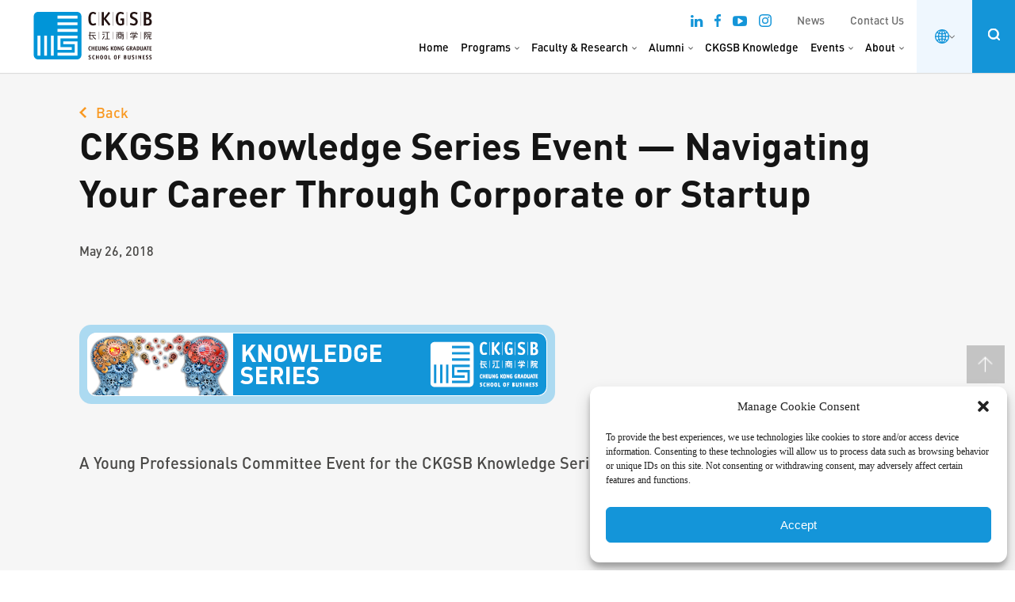

--- FILE ---
content_type: text/html; charset=UTF-8
request_url: https://english.ckgsb.edu.cn/new/ckgsb-knowledge-series-event-navigating-your-career-through-corporate-or-startup/
body_size: 51688
content:
<!DOCTYPE html>
<html lang="en-US" class="no-js no-svg">

<head>
	<meta charset="UTF-8">
	<meta name="viewport" content="width=device-width, initial-scale=1, maximum-scale=1, user-scalable=no">
	<meta http-equiv='X-UA-Compatible' content='IE=edge,chrome=1' />
	<meta name="renderer" content="webkit" />
	<link rel="profile" href="https://gmpg.org/xfn/11">
		<script>(function(html){html.className = html.className.replace(/\bno-js\b/,'js')})(document.documentElement);</script>
<meta name='robots' content='index, follow, max-image-preview:large, max-snippet:-1, max-video-preview:-1' />

	<!-- This site is optimized with the Yoast SEO plugin v26.7 - https://yoast.com/wordpress/plugins/seo/ -->
	<title>CKGSB Knowledge Series Event — Navigating Your Career Through Corporate or Startup - CKGSB</title>
	<link rel="canonical" href="https://english.ckgsb.edu.cn/new/ckgsb-knowledge-series-event-navigating-your-career-through-corporate-or-startup/" />
	<meta property="og:locale" content="en_US" />
	<meta property="og:type" content="article" />
	<meta property="og:title" content="CKGSB Knowledge Series Event — Navigating Your Career Through Corporate or Startup - CKGSB" />
	<meta property="og:url" content="https://english.ckgsb.edu.cn/new/ckgsb-knowledge-series-event-navigating-your-career-through-corporate-or-startup/" />
	<meta property="og:site_name" content="CKGSB" />
	<meta property="article:modified_time" content="2023-11-17T05:35:43+00:00" />
	<meta name="twitter:card" content="summary_large_image" />
	<!-- / Yoast SEO plugin. -->


<link rel="alternate" title="oEmbed (JSON)" type="application/json+oembed" href="https://english.ckgsb.edu.cn/wp-json/oembed/1.0/embed?url=https%3A%2F%2Fenglish.ckgsb.edu.cn%2Fnew%2Fckgsb-knowledge-series-event-navigating-your-career-through-corporate-or-startup%2F" />
<link rel="alternate" title="oEmbed (XML)" type="text/xml+oembed" href="https://english.ckgsb.edu.cn/wp-json/oembed/1.0/embed?url=https%3A%2F%2Fenglish.ckgsb.edu.cn%2Fnew%2Fckgsb-knowledge-series-event-navigating-your-career-through-corporate-or-startup%2F&#038;format=xml" />
<style id='wp-img-auto-sizes-contain-inline-css' type='text/css'>
img:is([sizes=auto i],[sizes^="auto," i]){contain-intrinsic-size:3000px 1500px}
/*# sourceURL=wp-img-auto-sizes-contain-inline-css */
</style>
<link rel='stylesheet' id='dashicons-css' href='https://english.ckgsb.edu.cn/wp-includes/css/dashicons.min.css?ver=33c0cb07b175b1b70ceb4d604abb3462' type='text/css' media='all' />
<link rel='stylesheet' id='post-views-counter-frontend-css' href='https://english.ckgsb.edu.cn/wp-content/plugins/post-views-counter/css/frontend.css?ver=1.7.0' type='text/css' media='all' />
<style id='classic-theme-styles-inline-css' type='text/css'>
/*! This file is auto-generated */
.wp-block-button__link{color:#fff;background-color:#32373c;border-radius:9999px;box-shadow:none;text-decoration:none;padding:calc(.667em + 2px) calc(1.333em + 2px);font-size:1.125em}.wp-block-file__button{background:#32373c;color:#fff;text-decoration:none}
/*# sourceURL=/wp-includes/css/classic-themes.min.css */
</style>
<link rel='stylesheet' id='wp-components-css' href='https://english.ckgsb.edu.cn/wp-includes/css/dist/components/style.min.css?ver=33c0cb07b175b1b70ceb4d604abb3462' type='text/css' media='all' />
<link rel='stylesheet' id='wp-preferences-css' href='https://english.ckgsb.edu.cn/wp-includes/css/dist/preferences/style.min.css?ver=33c0cb07b175b1b70ceb4d604abb3462' type='text/css' media='all' />
<link rel='stylesheet' id='wp-block-editor-css' href='https://english.ckgsb.edu.cn/wp-includes/css/dist/block-editor/style.min.css?ver=33c0cb07b175b1b70ceb4d604abb3462' type='text/css' media='all' />
<link rel='stylesheet' id='wp-reusable-blocks-css' href='https://english.ckgsb.edu.cn/wp-includes/css/dist/reusable-blocks/style.min.css?ver=33c0cb07b175b1b70ceb4d604abb3462' type='text/css' media='all' />
<link rel='stylesheet' id='wp-patterns-css' href='https://english.ckgsb.edu.cn/wp-includes/css/dist/patterns/style.min.css?ver=33c0cb07b175b1b70ceb4d604abb3462' type='text/css' media='all' />
<link rel='stylesheet' id='wp-editor-css' href='https://english.ckgsb.edu.cn/wp-includes/css/dist/editor/style.min.css?ver=33c0cb07b175b1b70ceb4d604abb3462' type='text/css' media='all' />
<link rel='stylesheet' id='block-robo-gallery-style-css-css' href='https://english.ckgsb.edu.cn/wp-content/plugins/robo-gallery/includes/extensions/block/dist/blocks.style.build.css?ver=5.1.2' type='text/css' media='all' />
<link rel='stylesheet' id='cmplz-general-css' href='https://english.ckgsb.edu.cn/wp-content/plugins/complianz-gdpr-premium/assets/css/cookieblocker.min.css?ver=1761898076' type='text/css' media='all' />
<link rel='stylesheet' id='smo-selectBox-css' href='https://english.ckgsb.edu.cn/wp-content/themes/ckgsb/jquery.selectBox.css?ver=33c0cb07b175b1b70ceb4d604abb3462' type='text/css' media='all' />
<link rel='stylesheet' id='smo-magnific-css' href='https://english.ckgsb.edu.cn/wp-content/themes/ckgsb/scripts/magnific-popup.css?ver=33c0cb07b175b1b70ceb4d604abb3462' type='text/css' media='all' />
<link rel='stylesheet' id='smo-animate-css' href='https://english.ckgsb.edu.cn/wp-content/themes/ckgsb/css/animate.css?ver=33c0cb07b175b1b70ceb4d604abb3462' type='text/css' media='all' />
<link rel='stylesheet' id='smo-slick-theme-css' href='https://english.ckgsb.edu.cn/wp-content/themes/ckgsb/scripts/slick/slick-theme.css?ver=33c0cb07b175b1b70ceb4d604abb3462' type='text/css' media='all' />
<link rel='stylesheet' id='smo-slick-css' href='https://english.ckgsb.edu.cn/wp-content/themes/ckgsb/scripts/slick/slick.css?ver=33c0cb07b175b1b70ceb4d604abb3462' type='text/css' media='all' />
<link rel='stylesheet' id='smo-video-css' href='https://english.ckgsb.edu.cn/wp-content/themes/ckgsb/css/style-video.css?ver=1762917873' type='text/css' media='all' />
<link rel='stylesheet' id='fonts-icon-css' href='https://english.ckgsb.edu.cn/wp-content/themes/ckgsb/fonts/icon.css?ver=1719972903' type='text/css' media='all' />
<link rel='stylesheet' id='smo-event-css' href='https://english.ckgsb.edu.cn/wp-content/themes/ckgsb/css/style-event.css?ver=1762828154' type='text/css' media='all' />
<link rel='stylesheet' id='smo-home-css' href='https://english.ckgsb.edu.cn/wp-content/themes/ckgsb/css/style-home.css?ver=1719476904' type='text/css' media='all' />
<link rel='stylesheet' id='new2023-css' href='https://english.ckgsb.edu.cn/wp-content/themes/ckgsb/css/new2023.css?ver=1765360068' type='text/css' media='all' />
<link rel='stylesheet' id='blog-css' href='https://english.ckgsb.edu.cn/wp-content/themes/ckgsb/css/style-blog.css?ver=1719476904' type='text/css' media='all' />
<link rel='stylesheet' id='smo-program-css' href='https://english.ckgsb.edu.cn/wp-content/themes/ckgsb/css/style-program.css?ver=1764032363' type='text/css' media='all' />
<link rel='stylesheet' id='smo-europe-css' href='https://english.ckgsb.edu.cn/wp-content/themes/ckgsb/css/style-europe.css?ver=1719476904' type='text/css' media='all' />
<link rel='stylesheet' id='smo-form-css' href='https://english.ckgsb.edu.cn/wp-content/themes/ckgsb/css/style-form.css?ver=1763456989' type='text/css' media='all' />
<link rel='stylesheet' id='smo-global-mba-css' href='https://english.ckgsb.edu.cn/wp-content/themes/ckgsb/css/style-global-mba.css?ver=1755154247' type='text/css' media='all' />
<link rel='stylesheet' id='smo-about-css' href='https://english.ckgsb.edu.cn/wp-content/themes/ckgsb/css/style-about.css?ver=1763457000' type='text/css' media='all' />
<link rel='stylesheet' id='smo-faculty-css' href='https://english.ckgsb.edu.cn/wp-content/themes/ckgsb/css/style-faculty.css?ver=1747713631' type='text/css' media='all' />
<link rel='stylesheet' id='smo-7ces-css' href='https://english.ckgsb.edu.cn/wp-content/themes/ckgsb/css/style-7ces.css?ver=1765446356' type='text/css' media='all' />
<link rel='stylesheet' id='smo-responsive-css' href='https://english.ckgsb.edu.cn/wp-content/themes/ckgsb/css/responsive.css?ver=1719476904' type='text/css' media='all' />
<link rel='stylesheet' id='smo-custom-220222-css' href='https://english.ckgsb.edu.cn/wp-content/themes/ckgsb/css/custom-220222.css?ver=1765446408' type='text/css' media='all' />
<link rel='stylesheet' id='twentyseventeen-style-css' href='https://english.ckgsb.edu.cn/wp-content/themes/ckgsb/style.css?ver=33c0cb07b175b1b70ceb4d604abb3462' type='text/css' media='all' />
<link rel='stylesheet' id='featherlight-css' href='https://english.ckgsb.edu.cn/wp-content/themes/ckgsb/css/featherlight.min.css?ver=1.0' type='text/css' media='all' />
<link rel='stylesheet' id='-responsive-merged-css' href='https://english.ckgsb.edu.cn/wp-content/themes/ckgsb/css/responsive-merged.css?ver=1768813973' type='text/css' media='all' />
<link rel='stylesheet' id='2025css-css' href='https://english.ckgsb.edu.cn/wp-content/themes/ckgsb/css/css2025.css?ver=1768813973' type='text/css' media='all' />
<link rel='stylesheet' id='new-menu-style-css' href='https://english.ckgsb.edu.cn/wp-content/themes/ckgsb/module-alumni/css/new-menu.css?ver=20220419-1828' type='text/css' media='all' />
<script type="text/javascript" id="post-views-counter-frontend-js-before">
/* <![CDATA[ */
var pvcArgsFrontend = {"mode":"js","postID":55326,"requestURL":"https:\/\/english.ckgsb.edu.cn\/wp-admin\/admin-ajax.php","nonce":"6c5302914d","dataStorage":"cookies","multisite":false,"path":"\/","domain":""};

//# sourceURL=post-views-counter-frontend-js-before
/* ]]> */
</script>
<script type="text/javascript" src="https://english.ckgsb.edu.cn/wp-content/plugins/post-views-counter/js/frontend.js?ver=1.7.0" id="post-views-counter-frontend-js"></script>
<script type="text/javascript" id="altcha-widget-custom-options-js-after">
/* <![CDATA[ */
(() => { window.ALTCHA_WIDGET_ATTRS = {"challengeurl":"https:\/\/english.ckgsb.edu.cn\/wp-json\/altcha\/v1\/challenge","strings":"{\"error\":\"Verification failed. Try again later.\",\"footer\":\"Protected by <a href=\\\"https:\\\/\\\/altcha.org\\\/\\\" target=\\\"_blank\\\">ALTCHA<\\\/a>\",\"label\":\"I'm not a robot\",\"verified\":\"Verified\",\"verifying\":\"Verifying...\",\"waitAlert\":\"Verifying... please wait.\"}","hidelogo":"1","hidefooter":"1"}; })();
//# sourceURL=altcha-widget-custom-options-js-after
/* ]]> */
</script>
<script type="text/javascript" src="https://english.ckgsb.edu.cn/wp-includes/js/jquery/jquery.min.js?ver=3.7.1" id="jquery-core-js"></script>
<script type="text/javascript" src="https://english.ckgsb.edu.cn/wp-includes/js/jquery/jquery-migrate.min.js?ver=3.4.1" id="jquery-migrate-js"></script>
<link rel="https://api.w.org/" href="https://english.ckgsb.edu.cn/wp-json/" />		<script>
			(function () {
				const utmParams = [
					'utm_source',
					'utm_medium',
					'utm_campaign',
					'utm_content',
					'utm_term',
					'utm_id'
				];
				
				const searchParams = new URLSearchParams(window.location.search);
				console.log('searchParams');
				utmParams.forEach(param => {
					const value = searchParams.get(param);
					if (value) {
						localStorage.setItem(param, decodeURIComponent(value));
					}
				});
			})();
		</script>
				<script>
			(function ($) {
				const utmParams = [
					'utm_source',
					'utm_medium',
					'utm_campaign',
					'utm_content',
					'utm_term',
					'utm_id'
				];
				console.log('Before post render');
				
				$(document).on('gform_post_render', function (event, formId) {
					console.log('Populate forms 1');
					utmParams.forEach(param => {
						console.log('Populate params', param);
						const value = localStorage.getItem(param);
						if (value) {
							console.log('Selector ', `form#gform_${formId} .${param} input`);
							const $input = $(`form#gform_${formId} .${param} input`);
							console.log($input);
							if ($input.length && !$input.val()) {
								$input.val(value);
							}
						}
					});
				});
			})(jQuery);
		</script>
					<style>.cmplz-hidden {
					display: none !important;
				}</style>	<script>
		window.dataLayer = window.dataLayer || [];

		function gtag() {
			dataLayer.push(arguments);
		}
		gtag('js', new Date());
		gtag('config', 'G-P6FT1LYSZW');
	</script>
			<script>
			!function(t,e){var o,n,p,r;e.__SV||(window.posthog=e,e._i=[],e.init=function(i,s,a){function g(t,e){var o=e.split(".");2==o.length&&(t=t[o[0]],e=o[1]),t[e]=function(){t.push([e].concat(Array.prototype.slice.call(arguments,0)))}}(p=t.createElement("script")).type="text/javascript",p.crossOrigin="anonymous",p.async=!0,p.src=s.api_host.replace(".i.posthog.com","-assets.i.posthog.com")+"/static/array.js",(r=t.getElementsByTagName("script")[0]).parentNode.insertBefore(p,r);var u=e;for(void 0!==a?u=e[a]=[]:a="posthog",u.people=u.people||[],u.toString=function(t){var e="posthog";return"posthog"!==a&&(e+="."+a),t||(e+=" (stub)"),e},u.people.toString=function(){return u.toString(1)+".people (stub)"},o="init Ie Ts Ms Ee Es Rs capture Ge calculateEventProperties Os register register_once register_for_session unregister unregister_for_session js getFeatureFlag getFeatureFlagPayload isFeatureEnabled reloadFeatureFlags updateEarlyAccessFeatureEnrollment getEarlyAccessFeatures on onFeatureFlags onSurveysLoaded onSessionId getSurveys getActiveMatchingSurveys renderSurvey canRenderSurvey canRenderSurveyAsync identify setPersonProperties group resetGroups setPersonPropertiesForFlags resetPersonPropertiesForFlags setGroupPropertiesForFlags resetGroupPropertiesForFlags reset get_distinct_id getGroups get_session_id get_session_replay_url alias set_config startSessionRecording stopSessionRecording sessionRecordingStarted captureException loadToolbar get_property getSessionProperty Ds Fs createPersonProfile Ls Ps opt_in_capturing opt_out_capturing has_opted_in_capturing has_opted_out_capturing clear_opt_in_out_capturing Cs debug I As getPageViewId captureTraceFeedback captureTraceMetric".split(" "),n=0;n<o.length;n++)g(u,o[n]);e._i.push([i,s,a])},e.__SV=1)}(document,window.posthog||[]);
			posthog.init('phc_9DGvWpNRJ77vFxIUytLhJXVkpqrmdWJhoqc1rWY4cP3', {
				api_host: 'https://us.i.posthog.com',
				defaults: '2025-05-24',
				person_profiles: 'identified_only', // or 'always' to create profiles for anonymous users as well
			})
		</script>
		
<!-- Schema & Structured Data For WP v1.54 - -->
<script type="application/ld+json" class="saswp-schema-markup-output">
[{"@context":"https:\/\/schema.org\/","@graph":[{"@context":"https:\/\/schema.org\/","@type":"SiteNavigationElement","@id":"https:\/\/english.ckgsb.edu.cn\/#home","name":"Home","url":"https:\/\/english.ckgsb.edu.cn\/"},{"@context":"https:\/\/schema.org\/","@type":"SiteNavigationElement","@id":"https:\/\/english.ckgsb.edu.cn\/#programs","name":"Programs","url":"https:\/\/english.ckgsb.edu.cn\/business-education-programs-executives\/"},{"@context":"https:\/\/schema.org\/","@type":"SiteNavigationElement","@id":"https:\/\/english.ckgsb.edu.cn\/#alumni","name":"Alumni","url":"https:\/\/english.ckgsb.edu.cn\/alumni\/"},{"@context":"https:\/\/schema.org\/","@type":"SiteNavigationElement","@id":"https:\/\/english.ckgsb.edu.cn\/#ckgsb-knowledge","name":"CKGSB Knowledge","url":"https:\/\/english.ckgsb.edu.cn\/knowledge\/"},{"@context":"https:\/\/schema.org\/","@type":"SiteNavigationElement","@id":"https:\/\/english.ckgsb.edu.cn\/#about","name":"About","url":"https:\/\/english.ckgsb.edu.cn\/about-us\/"}]},

{"@context":"https:\/\/schema.org\/","@type":"NewsArticle","@id":"https:\/\/english.ckgsb.edu.cn\/new\/ckgsb-knowledge-series-event-navigating-your-career-through-corporate-or-startup\/#newsarticle","url":"https:\/\/english.ckgsb.edu.cn\/new\/ckgsb-knowledge-series-event-navigating-your-career-through-corporate-or-startup\/","headline":"CKGSB Knowledge Series Event \u2014 Navigating Your Career Through Corporate or Startup","mainEntityOfPage":"https:\/\/english.ckgsb.edu.cn\/new\/ckgsb-knowledge-series-event-navigating-your-career-through-corporate-or-startup\/","datePublished":"2018-05-26T00:00:00+00:00","dateModified":"2023-11-17T05:35:43+00:00","description":"","articleSection":"","keywords":"","name":"CKGSB Knowledge Series Event \u2014 Navigating Your Career Through Corporate or Startup","thumbnailUrl":"","wordCount":"0","timeRequired":"PT0S","author":{"@type":"Person","name":"admin","url":"https:\/\/english.ckgsb.edu.cn\/author\/admin\/","sameAs":[]},"editor":{"@type":"Person","name":"admin","url":"https:\/\/english.ckgsb.edu.cn\/author\/admin\/","sameAs":[]},"publisher":{"@type":"Organization","name":"CKGSB","url":"https:\/\/english.ckgsb.edu.cn"}}]
</script>

<link rel="icon" href="https://english.ckgsb.edu.cn/wp-content/uploads/2023/04/favicon-100x100.png" sizes="32x32" />
<link rel="icon" href="https://english.ckgsb.edu.cn/wp-content/uploads/2023/04/favicon-300x300.png" sizes="192x192" />
<link rel="apple-touch-icon" href="https://english.ckgsb.edu.cn/wp-content/uploads/2023/04/favicon-300x300.png" />
<meta name="msapplication-TileImage" content="https://english.ckgsb.edu.cn/wp-content/uploads/2023/04/favicon-300x300.png" />
	<script>
		var ajax_url = 'https://english.ckgsb.edu.cn/wp-admin/admin-ajax.php';
	</script>
		<link rel="stylesheet" type="text/css" async href="https://english.ckgsb.edu.cn/wp-content/themes/ckgsb/libs/projekktor-1.3.09/themes/maccaco/projekktor.style.css" />
			<link rel="stylesheet" type="text/css" href="https://english.ckgsb.edu.cn/wp-content/themes/ckgsb/libs/Swiper-3.4.2/dist/css/swiper.min.css" />
		<script>
		var api_url = 'https://english.ckgsb.edu.cn/wp-json/ckgsb/v2/getposts';
	</script>

	<meta http-equiv="Content-Type" content="text/html; charset=utf-8">

	<!-- Google Tag Manager -->
	<script>
		(function(w, d, s, l, i) {
			w[l] = w[l] || [];
			w[l].push({
				'gtm.start': new Date().getTime(),
				event: 'gtm.js'
			});
			var f = d.getElementsByTagName(s)[0],
				j = d.createElement(s),
				dl = l != 'dataLayer' ? '&l=' + l : '';
			j.async = true;
			j.src =
				'https://www.googletagmanager.com/gtm.js?id=' + i + dl;
			f.parentNode.insertBefore(j, f);
		})(window, document, 'script', 'dataLayer', 'GTM-PDK2MKC');
	</script>
	<!-- End Google Tag Manager -->

	<!-- Google tag (gtag.js) -->
	<!--
	<script async src="https://www.googletagmanager.com/gtag/js?id=AW-410799200"></script>
	<script>
		window.dataLayer = window.dataLayer || [];

		function gtag() {
			dataLayer.push(arguments);
		}
		gtag('js', new Date());

		gtag('config', 'AW-410799200');
	</script>
	-->
<style id='global-styles-inline-css' type='text/css'>
:root{--wp--preset--aspect-ratio--square: 1;--wp--preset--aspect-ratio--4-3: 4/3;--wp--preset--aspect-ratio--3-4: 3/4;--wp--preset--aspect-ratio--3-2: 3/2;--wp--preset--aspect-ratio--2-3: 2/3;--wp--preset--aspect-ratio--16-9: 16/9;--wp--preset--aspect-ratio--9-16: 9/16;--wp--preset--color--black: #000000;--wp--preset--color--cyan-bluish-gray: #abb8c3;--wp--preset--color--white: #ffffff;--wp--preset--color--pale-pink: #f78da7;--wp--preset--color--vivid-red: #cf2e2e;--wp--preset--color--luminous-vivid-orange: #ff6900;--wp--preset--color--luminous-vivid-amber: #fcb900;--wp--preset--color--light-green-cyan: #7bdcb5;--wp--preset--color--vivid-green-cyan: #00d084;--wp--preset--color--pale-cyan-blue: #8ed1fc;--wp--preset--color--vivid-cyan-blue: #0693e3;--wp--preset--color--vivid-purple: #9b51e0;--wp--preset--gradient--vivid-cyan-blue-to-vivid-purple: linear-gradient(135deg,rgb(6,147,227) 0%,rgb(155,81,224) 100%);--wp--preset--gradient--light-green-cyan-to-vivid-green-cyan: linear-gradient(135deg,rgb(122,220,180) 0%,rgb(0,208,130) 100%);--wp--preset--gradient--luminous-vivid-amber-to-luminous-vivid-orange: linear-gradient(135deg,rgb(252,185,0) 0%,rgb(255,105,0) 100%);--wp--preset--gradient--luminous-vivid-orange-to-vivid-red: linear-gradient(135deg,rgb(255,105,0) 0%,rgb(207,46,46) 100%);--wp--preset--gradient--very-light-gray-to-cyan-bluish-gray: linear-gradient(135deg,rgb(238,238,238) 0%,rgb(169,184,195) 100%);--wp--preset--gradient--cool-to-warm-spectrum: linear-gradient(135deg,rgb(74,234,220) 0%,rgb(151,120,209) 20%,rgb(207,42,186) 40%,rgb(238,44,130) 60%,rgb(251,105,98) 80%,rgb(254,248,76) 100%);--wp--preset--gradient--blush-light-purple: linear-gradient(135deg,rgb(255,206,236) 0%,rgb(152,150,240) 100%);--wp--preset--gradient--blush-bordeaux: linear-gradient(135deg,rgb(254,205,165) 0%,rgb(254,45,45) 50%,rgb(107,0,62) 100%);--wp--preset--gradient--luminous-dusk: linear-gradient(135deg,rgb(255,203,112) 0%,rgb(199,81,192) 50%,rgb(65,88,208) 100%);--wp--preset--gradient--pale-ocean: linear-gradient(135deg,rgb(255,245,203) 0%,rgb(182,227,212) 50%,rgb(51,167,181) 100%);--wp--preset--gradient--electric-grass: linear-gradient(135deg,rgb(202,248,128) 0%,rgb(113,206,126) 100%);--wp--preset--gradient--midnight: linear-gradient(135deg,rgb(2,3,129) 0%,rgb(40,116,252) 100%);--wp--preset--font-size--small: 13px;--wp--preset--font-size--medium: 20px;--wp--preset--font-size--large: 36px;--wp--preset--font-size--x-large: 42px;--wp--preset--spacing--20: 0.44rem;--wp--preset--spacing--30: 0.67rem;--wp--preset--spacing--40: 1rem;--wp--preset--spacing--50: 1.5rem;--wp--preset--spacing--60: 2.25rem;--wp--preset--spacing--70: 3.38rem;--wp--preset--spacing--80: 5.06rem;--wp--preset--shadow--natural: 6px 6px 9px rgba(0, 0, 0, 0.2);--wp--preset--shadow--deep: 12px 12px 50px rgba(0, 0, 0, 0.4);--wp--preset--shadow--sharp: 6px 6px 0px rgba(0, 0, 0, 0.2);--wp--preset--shadow--outlined: 6px 6px 0px -3px rgb(255, 255, 255), 6px 6px rgb(0, 0, 0);--wp--preset--shadow--crisp: 6px 6px 0px rgb(0, 0, 0);}:where(.is-layout-flex){gap: 0.5em;}:where(.is-layout-grid){gap: 0.5em;}body .is-layout-flex{display: flex;}.is-layout-flex{flex-wrap: wrap;align-items: center;}.is-layout-flex > :is(*, div){margin: 0;}body .is-layout-grid{display: grid;}.is-layout-grid > :is(*, div){margin: 0;}:where(.wp-block-columns.is-layout-flex){gap: 2em;}:where(.wp-block-columns.is-layout-grid){gap: 2em;}:where(.wp-block-post-template.is-layout-flex){gap: 1.25em;}:where(.wp-block-post-template.is-layout-grid){gap: 1.25em;}.has-black-color{color: var(--wp--preset--color--black) !important;}.has-cyan-bluish-gray-color{color: var(--wp--preset--color--cyan-bluish-gray) !important;}.has-white-color{color: var(--wp--preset--color--white) !important;}.has-pale-pink-color{color: var(--wp--preset--color--pale-pink) !important;}.has-vivid-red-color{color: var(--wp--preset--color--vivid-red) !important;}.has-luminous-vivid-orange-color{color: var(--wp--preset--color--luminous-vivid-orange) !important;}.has-luminous-vivid-amber-color{color: var(--wp--preset--color--luminous-vivid-amber) !important;}.has-light-green-cyan-color{color: var(--wp--preset--color--light-green-cyan) !important;}.has-vivid-green-cyan-color{color: var(--wp--preset--color--vivid-green-cyan) !important;}.has-pale-cyan-blue-color{color: var(--wp--preset--color--pale-cyan-blue) !important;}.has-vivid-cyan-blue-color{color: var(--wp--preset--color--vivid-cyan-blue) !important;}.has-vivid-purple-color{color: var(--wp--preset--color--vivid-purple) !important;}.has-black-background-color{background-color: var(--wp--preset--color--black) !important;}.has-cyan-bluish-gray-background-color{background-color: var(--wp--preset--color--cyan-bluish-gray) !important;}.has-white-background-color{background-color: var(--wp--preset--color--white) !important;}.has-pale-pink-background-color{background-color: var(--wp--preset--color--pale-pink) !important;}.has-vivid-red-background-color{background-color: var(--wp--preset--color--vivid-red) !important;}.has-luminous-vivid-orange-background-color{background-color: var(--wp--preset--color--luminous-vivid-orange) !important;}.has-luminous-vivid-amber-background-color{background-color: var(--wp--preset--color--luminous-vivid-amber) !important;}.has-light-green-cyan-background-color{background-color: var(--wp--preset--color--light-green-cyan) !important;}.has-vivid-green-cyan-background-color{background-color: var(--wp--preset--color--vivid-green-cyan) !important;}.has-pale-cyan-blue-background-color{background-color: var(--wp--preset--color--pale-cyan-blue) !important;}.has-vivid-cyan-blue-background-color{background-color: var(--wp--preset--color--vivid-cyan-blue) !important;}.has-vivid-purple-background-color{background-color: var(--wp--preset--color--vivid-purple) !important;}.has-black-border-color{border-color: var(--wp--preset--color--black) !important;}.has-cyan-bluish-gray-border-color{border-color: var(--wp--preset--color--cyan-bluish-gray) !important;}.has-white-border-color{border-color: var(--wp--preset--color--white) !important;}.has-pale-pink-border-color{border-color: var(--wp--preset--color--pale-pink) !important;}.has-vivid-red-border-color{border-color: var(--wp--preset--color--vivid-red) !important;}.has-luminous-vivid-orange-border-color{border-color: var(--wp--preset--color--luminous-vivid-orange) !important;}.has-luminous-vivid-amber-border-color{border-color: var(--wp--preset--color--luminous-vivid-amber) !important;}.has-light-green-cyan-border-color{border-color: var(--wp--preset--color--light-green-cyan) !important;}.has-vivid-green-cyan-border-color{border-color: var(--wp--preset--color--vivid-green-cyan) !important;}.has-pale-cyan-blue-border-color{border-color: var(--wp--preset--color--pale-cyan-blue) !important;}.has-vivid-cyan-blue-border-color{border-color: var(--wp--preset--color--vivid-cyan-blue) !important;}.has-vivid-purple-border-color{border-color: var(--wp--preset--color--vivid-purple) !important;}.has-vivid-cyan-blue-to-vivid-purple-gradient-background{background: var(--wp--preset--gradient--vivid-cyan-blue-to-vivid-purple) !important;}.has-light-green-cyan-to-vivid-green-cyan-gradient-background{background: var(--wp--preset--gradient--light-green-cyan-to-vivid-green-cyan) !important;}.has-luminous-vivid-amber-to-luminous-vivid-orange-gradient-background{background: var(--wp--preset--gradient--luminous-vivid-amber-to-luminous-vivid-orange) !important;}.has-luminous-vivid-orange-to-vivid-red-gradient-background{background: var(--wp--preset--gradient--luminous-vivid-orange-to-vivid-red) !important;}.has-very-light-gray-to-cyan-bluish-gray-gradient-background{background: var(--wp--preset--gradient--very-light-gray-to-cyan-bluish-gray) !important;}.has-cool-to-warm-spectrum-gradient-background{background: var(--wp--preset--gradient--cool-to-warm-spectrum) !important;}.has-blush-light-purple-gradient-background{background: var(--wp--preset--gradient--blush-light-purple) !important;}.has-blush-bordeaux-gradient-background{background: var(--wp--preset--gradient--blush-bordeaux) !important;}.has-luminous-dusk-gradient-background{background: var(--wp--preset--gradient--luminous-dusk) !important;}.has-pale-ocean-gradient-background{background: var(--wp--preset--gradient--pale-ocean) !important;}.has-electric-grass-gradient-background{background: var(--wp--preset--gradient--electric-grass) !important;}.has-midnight-gradient-background{background: var(--wp--preset--gradient--midnight) !important;}.has-small-font-size{font-size: var(--wp--preset--font-size--small) !important;}.has-medium-font-size{font-size: var(--wp--preset--font-size--medium) !important;}.has-large-font-size{font-size: var(--wp--preset--font-size--large) !important;}.has-x-large-font-size{font-size: var(--wp--preset--font-size--x-large) !important;}
/*# sourceURL=global-styles-inline-css */
</style>
</head>

<body data-rsssl=1 class="wp-singular new-template-default single single-new postid-55326 wp-theme-ckgsb has-header-image has-sidebar colors-light va-body">
	<!-- Google Tag Manager (noscript) -->
	<noscript><iframe src="https://www.googletagmanager.com/ns.html?id=GTM-PDK2MKC" height="0" width="0" style="display:none;visibility:hidden"></iframe></noscript>
	<!-- End Google Tag Manager (noscript) -->
				<div id="header" class="header-new header-pc">
			<div class="main">
				<div id="headerBox">
					<div class="logo">
						<a href="https://english.ckgsb.edu.cn">
							<img src="https://english.ckgsb.edu.cn/wp-content/themes/ckgsb/images/CKGSB_full_logo.svg" alt="CKGSB" />
						</a>
					</div>
					<div class="menu" id="hmenu">
						<div class="menu-top">
							<div class="top-socials"> 
						<a href="https://www.linkedin.com/school/cheung-kong-graduate-school-of-business/" target="_blank">
						<i class="fa fa-linkedin" aria-hidden="true"></i>
					</a>
										<a href="https://www.facebook.com/CKGSB/" target="_blank">
						<svg xmlns="http://www.w3.org/2000/svg" width="8.356" height="16" viewBox="0 0 8.356 16">
						  <path id="Path_1" data-name="Path 1" d="M85.422,16V8.711h2.489l.356-2.844H85.422V4.089c0-.8.267-1.422,1.422-1.422h1.511V.089C88,.089,87.111,0,86.133,0a3.431,3.431,0,0,0-3.644,3.733V5.867H80V8.711h2.489V16Z" transform="translate(-80)" fill="#1495d9" fill-rule="evenodd"/>
						</svg>
					</a>
										<a href="https://www.youtube.com/user/CheungKongGSB" target="_blank">
						<i class="fa fa-youtube-play" aria-hidden="true"></i>
					</a>
										<a href="https://www.instagram.com/ckgsb/" target="_blank">
						<svg xmlns="http://www.w3.org/2000/svg" width="16" height="16" viewBox="0 0 16 16">
						  <path id="Path_3" data-name="Path 3" d="M8,1.422a24.53,24.53,0,0,1,3.2.089,4.123,4.123,0,0,1,1.511.267,3.122,3.122,0,0,1,1.511,1.511A4.123,4.123,0,0,1,14.489,4.8c0,.8.089,1.067.089,3.2a24.53,24.53,0,0,1-.089,3.2,4.123,4.123,0,0,1-.267,1.511,3.122,3.122,0,0,1-1.511,1.511,4.123,4.123,0,0,1-1.511.267c-.8,0-1.067.089-3.2.089a24.53,24.53,0,0,1-3.2-.089,4.123,4.123,0,0,1-1.511-.267,3.122,3.122,0,0,1-1.511-1.511A4.123,4.123,0,0,1,1.511,11.2c0-.8-.089-1.067-.089-3.2a24.53,24.53,0,0,1,.089-3.2,4.123,4.123,0,0,1,.267-1.511A3.192,3.192,0,0,1,2.4,2.4a1.5,1.5,0,0,1,.889-.622A4.123,4.123,0,0,1,4.8,1.511,24.53,24.53,0,0,1,8,1.422M8,0A26.264,26.264,0,0,0,4.711.089,5.488,5.488,0,0,0,2.756.444a3.48,3.48,0,0,0-1.422.889A3.48,3.48,0,0,0,.444,2.756,4.05,4.05,0,0,0,.089,4.711,26.264,26.264,0,0,0,0,8a26.264,26.264,0,0,0,.089,3.289,5.488,5.488,0,0,0,.356,1.956,3.48,3.48,0,0,0,.889,1.422,3.48,3.48,0,0,0,1.422.889,5.488,5.488,0,0,0,1.956.356A26.264,26.264,0,0,0,8,16a26.264,26.264,0,0,0,3.289-.089,5.488,5.488,0,0,0,1.956-.356,3.729,3.729,0,0,0,2.311-2.311,5.488,5.488,0,0,0,.356-1.956C15.911,10.4,16,10.133,16,8a26.264,26.264,0,0,0-.089-3.289,5.488,5.488,0,0,0-.356-1.956,3.48,3.48,0,0,0-.889-1.422A3.48,3.48,0,0,0,13.244.444,5.488,5.488,0,0,0,11.289.089,26.264,26.264,0,0,0,8,0M8,3.911A4.023,4.023,0,0,0,3.911,8,4.089,4.089,0,1,0,8,3.911m0,6.756A2.619,2.619,0,0,1,5.333,8,2.619,2.619,0,0,1,8,5.333,2.619,2.619,0,0,1,10.667,8,2.619,2.619,0,0,1,8,10.667m4.267-7.911a.978.978,0,1,0,.978.978.986.986,0,0,0-.978-.978" fill="#1495d9" fill-rule="evenodd"/>
						</svg>
					</a>
							</div>							<ul id="menu-2" class="menu-2"><li id="menu-item-66264" class="menu-item menu-item-type-post_type menu-item-object-page menu-item-66264"><a href="https://english.ckgsb.edu.cn/news/">News</a></li>
<li id="menu-item-31914" class="menu-item menu-item-type-post_type menu-item-object-page menu-item-31914"><a href="https://english.ckgsb.edu.cn/contact-us/">Contact Us</a></li>
</ul>						</div>
						<ul id="menu-menu_main_worldwide_en" class="menu"><li id="menu-item-68673" class="menu-item menu-item-type-post_type menu-item-object-page menu-item-home menu-item-68673"><div class="tmenu"><a href="https://english.ckgsb.edu.cn/">Home</a><span class="arr"><svg version="1.1" xmlns="http://www.w3.org/2000/svg" xmlns:xlink="http://www.w3.org/1999/xlink" x="0" y="0" width="306" height="306" viewBox="0 0 306 306" style="enable-background:new 0 0 306 306;" xml:space="preserve"><g><g id="keyboard-arrow-down"><polygon points="35.7,58.65 153,175.951 270.3,58.65 306,94.351 153,247.35 0,94.351"></polygon></g></svg></span></div></li>
<li id="menu-item-59722" class="haschild program-submenu submenu-id-34 blue-menu menu-item menu-item-type-post_type menu-item-object-page menu-item-59722"><div class="tmenu"><a href="https://english.ckgsb.edu.cn/business-education-programs-executives/">Programs</a><span class="arr"><svg version="1.1" xmlns="http://www.w3.org/2000/svg" xmlns:xlink="http://www.w3.org/1999/xlink" x="0" y="0" width="306" height="306" viewBox="0 0 306 306" style="enable-background:new 0 0 306 306;" xml:space="preserve"><g><g id="keyboard-arrow-down"><polygon points="35.7,58.65 153,175.951 270.3,58.65 306,94.351 153,247.35 0,94.351"></polygon></g></svg></span></div></li>
<li id="menu-item-60676" class="faculty-research menu-item menu-item-type-custom menu-item-object-custom menu-item-60676"><div class="tmenu"><a href="#">Faculty &#038; Research</a><span class="arr"><svg version="1.1" xmlns="http://www.w3.org/2000/svg" xmlns:xlink="http://www.w3.org/1999/xlink" x="0" y="0" width="306" height="306" viewBox="0 0 306 306" style="enable-background:new 0 0 306 306;" xml:space="preserve"><g><g id="keyboard-arrow-down"><polygon points="35.7,58.65 153,175.951 270.3,58.65 306,94.351 153,247.35 0,94.351"></polygon></g></svg></span></div></li>
<li id="menu-item-68684" class="nmenu-alumni menu-item menu-item-type-post_type menu-item-object-page menu-item-68684"><div class="tmenu"><a href="https://english.ckgsb.edu.cn/alumni/">Alumni</a><span class="arr"><svg version="1.1" xmlns="http://www.w3.org/2000/svg" xmlns:xlink="http://www.w3.org/1999/xlink" x="0" y="0" width="306" height="306" viewBox="0 0 306 306" style="enable-background:new 0 0 306 306;" xml:space="preserve"><g><g id="keyboard-arrow-down"><polygon points="35.7,58.65 153,175.951 270.3,58.65 306,94.351 153,247.35 0,94.351"></polygon></g></svg></span></div></li>
<li id="menu-item-51103" class="menu-item menu-item-type-custom menu-item-object-custom menu-item-51103"><div class="tmenu"><a target="_blank" href="https://english.ckgsb.edu.cn/knowledge/">CKGSB Knowledge</a><span class="arr"><svg version="1.1" xmlns="http://www.w3.org/2000/svg" xmlns:xlink="http://www.w3.org/1999/xlink" x="0" y="0" width="306" height="306" viewBox="0 0 306 306" style="enable-background:new 0 0 306 306;" xml:space="preserve"><g><g id="keyboard-arrow-down"><polygon points="35.7,58.65 153,175.951 270.3,58.65 306,94.351 153,247.35 0,94.351"></polygon></g></svg></span></div></li>
<li id="menu-item-48887" class="nmenu-events menu-item menu-item-type-custom menu-item-object-custom menu-item-48887"><div class="tmenu"><a href="#">Events</a><span class="arr"><svg version="1.1" xmlns="http://www.w3.org/2000/svg" xmlns:xlink="http://www.w3.org/1999/xlink" x="0" y="0" width="306" height="306" viewBox="0 0 306 306" style="enable-background:new 0 0 306 306;" xml:space="preserve"><g><g id="keyboard-arrow-down"><polygon points="35.7,58.65 153,175.951 270.3,58.65 306,94.351 153,247.35 0,94.351"></polygon></g></svg></span></div></li>
<li id="menu-item-48603" class="nmenu-about menu-item menu-item-type-post_type menu-item-object-page menu-item-48603"><div class="tmenu"><a href="https://english.ckgsb.edu.cn/about-us/">About</a><span class="arr"><svg version="1.1" xmlns="http://www.w3.org/2000/svg" xmlns:xlink="http://www.w3.org/1999/xlink" x="0" y="0" width="306" height="306" viewBox="0 0 306 306" style="enable-background:new 0 0 306 306;" xml:space="preserve"><g><g id="keyboard-arrow-down"><polygon points="35.7,58.65 153,175.951 270.3,58.65 306,94.351 153,247.35 0,94.351"></polygon></g></svg></span></div></li>
</ul>					</div>
				</div>
			</div>
			<div class="right">
				<div id="lan">
	<div>
		<span class="global-icon">
			<svg xmlns="http://www.w3.org/2000/svg" width="18.04" height="18.04" viewBox="0 0 18.04 18.04">
			  <path id="Path_471" data-name="Path 471" d="M24.454,17.231a10.306,10.306,0,0,0-2.29-3.2v3.6a10.292,10.292,0,0,0,2.29-.4Zm-2.29,3.645h3.2a10.3,10.3,0,0,0-.449-2.438,11.56,11.56,0,0,1-2.752.488Zm0,1.289v1.95a11.56,11.56,0,0,1,2.752.488,10.3,10.3,0,0,0,.449-2.438Zm0,6.842a10.306,10.306,0,0,0,2.29-3.2,10.3,10.3,0,0,0-2.29-.4v3.6ZM20.876,17.634v-3.6a10.306,10.306,0,0,0-2.29,3.2A10.3,10.3,0,0,0,20.876,17.634Zm-3.2,3.241h3.2v-1.95a11.56,11.56,0,0,1-2.752-.488A10.3,10.3,0,0,0,17.674,20.876Zm.449,3.727a11.56,11.56,0,0,1,2.752-.488v-1.95h-3.2A10.3,10.3,0,0,0,18.123,24.6Zm2.752,4.4v-3.6a10.3,10.3,0,0,0-2.29.4,10.306,10.306,0,0,0,2.29,3.2ZM21.52,12.5a9.021,9.021,0,0,1,7.362,14.233l0,0,0,0A9.021,9.021,0,1,1,21.52,12.5Zm-2.575,1.728a7.717,7.717,0,0,0-2.913,1.846,10.242,10.242,0,0,0,1.341.713A11.6,11.6,0,0,1,18.944,14.228Zm6.723,2.559a10.242,10.242,0,0,0,1.341-.713A7.717,7.717,0,0,0,24.1,14.228,11.6,11.6,0,0,1,25.667,16.787Zm.989,4.089h2.568a7.688,7.688,0,0,0-1.382-3.806,11.576,11.576,0,0,1-1.715.922A11.558,11.558,0,0,1,26.656,20.876Zm-.529,4.173a11.566,11.566,0,0,1,1.715.922,7.688,7.688,0,0,0,1.382-3.806H26.656A11.56,11.56,0,0,1,26.127,25.048ZM24.1,28.812a7.717,7.717,0,0,0,2.913-1.846,10.253,10.253,0,0,0-1.341-.713A11.6,11.6,0,0,1,24.1,28.812Zm-6.723-2.559a10.253,10.253,0,0,0-1.341.713,7.717,7.717,0,0,0,2.913,1.846A11.6,11.6,0,0,1,17.372,26.253Zm-.989-4.089H13.815A7.688,7.688,0,0,0,15.2,25.97a11.566,11.566,0,0,1,1.715-.922A11.56,11.56,0,0,1,16.383,22.164ZM15.2,17.069a7.688,7.688,0,0,0-1.382,3.806h2.571L16.909,18Z" transform="translate(-12.5 -12.5)" fill="#1495d9"/>
			</svg>
		</span>
		<span class="arr">
			<svg xmlns="http://www.w3.org/2000/svg" width="6.981" height="4.042" viewBox="0 0 6.981 4.042">
			  <path id="Path_2" data-name="Path 2" d="M2.5,23.051l.558-.551L5.99,25.432,8.922,22.5l.558.551-3.49,3.49Z" transform="translate(-2.5 -22.5)"/>
			</svg>
		</span>
	</div>
	<ul>
		<li>
			<a href="http://www.ckgsb.edu.cn/" target="_blank">中文</a>
		</li>
	</ul>
</div>
<div id="search">
	<a class="switch" href="javascript:;">
		<span class="s_open">
			<svg xmlns="http://www.w3.org/2000/svg" width="17.343" height="17.379" viewBox="0 0 17.343 17.379">
			  <path id="Path_1" data-name="Path 1" d="M45.739,44.4l-3.167-3.167A7.706,7.706,0,0,0,44.277,36.4a7.81,7.81,0,1,0-7.8,7.8,7.921,7.921,0,0,0,4.832-1.665l3.167,3.167a.958.958,0,0,0,.65.284.808.808,0,0,0,.65-.284A.946.946,0,0,0,45.739,44.4ZM32.218,40.619a5.989,5.989,0,1,1,8.446-.041A5.9,5.9,0,0,1,32.218,40.619Z" transform="translate(-28.675 -28.6)" fill="#fff"/>
			</svg>
		</span>
	    <span class="s_close">
	    	<svg version="1.1" xmlns="http://www.w3.org/2000/svg" xmlns:xlink="http://www.w3.org/1999/xlink" x="0" y="0" width="64" height="64" viewBox="0 0 64 64" enable-background="new 0 0 64 64" xml:space="preserve">
				<g id="CLOSE_1_" enable-background="new    ">
					<g id="CLOSE">
						<g>
							<path d="M36.243,32l11.879-11.879C48.664,19.579,49,18.828,49,18c0-1.657-1.343-3-3-3c-0.828,0-1.578,0.336-2.121,0.879
								L32,27.757L20.121,15.879C19.578,15.336,18.828,15,18,15c-1.657,0-3,1.343-3,3c0,0.828,0.336,1.578,0.879,2.121L27.757,32
								L15.879,43.879C15.336,44.422,15,45.172,15,46c0,1.657,1.343,3,3,3c0.828,0,1.578-0.336,2.121-0.879L32,36.243l11.879,11.879
								C44.422,48.664,45.172,49,46,49c1.657,0,3-1.343,3-3c0-0.828-0.336-1.578-0.879-2.121L36.243,32z"/>
						</g>
					</g>
				</g>
			</svg>
	    </span>
	</a>
	<div class="form">
    		

<form id="searchform" class="thien" action="https://english.ckgsb.edu.cn" method="get">
	<input type="text" id="search-form-696df595ac46b" class="search-field" placeholder="Search &hellip;" value="" name="s" />
	<button type="submit" class="search-submit"><span class="screen-reader-text">Search</span></button>
	<span class="loader search-loader"></span>
</form>
    </div>
</div>
			</div>
		</div>
		<!-- Mobile Header -->
		<div id="header" class="header-new header-sp">
			<div class="left"><a href="https://english.ckgsb.edu.cn">
					<img src="https://english.ckgsb.edu.cn/wp-content/themes/ckgsb/images/CKGSB_full_logo.svg" alt="CKGSB" />
				</a></div>
			<div class="right header-sp">
				<div id="search" class="mobile"><a href="javascript:;"></a></div>
				<div id="menu"><a href="javascript:;"><span></span><span></span><span></span></a></div>
			</div>
		</div>
		<div id="hsearch">
			<div class="main">
				<div class="form">
					<div class="ptitle fsize-4">search</div>
					<div id="seh">
                        <form>
						<input type="text" name="s" />
						<button><span>search</span></button>
                        </form>
					</div>
				</div>
			</div>
		</div>
		<div id="hmenu" class="mobile-hmenu">
			<div class="main">
				<ul>
					<div class="menu-menu_mobile-container">
						<ul id="menu-menu_mobile" class="menu"><li class="menu-item menu-item-type-post_type menu-item-object-page menu-item-home menu-item-68673"><a href="https://english.ckgsb.edu.cn/">Home</a><b></b></li>
<li class="haschild program-submenu submenu-id-34 blue-menu menu-item menu-item-type-post_type menu-item-object-page menu-item-59722"><a href="https://english.ckgsb.edu.cn/business-education-programs-executives/">Programs</a><b></b></li>
<li class="faculty-research menu-item menu-item-type-custom menu-item-object-custom menu-item-60676"><a href="#">Faculty &#038; Research</a><b></b></li>
<li class="nmenu-alumni menu-item menu-item-type-post_type menu-item-object-page menu-item-68684"><a href="https://english.ckgsb.edu.cn/alumni/">Alumni</a><b></b></li>
<li class="menu-item menu-item-type-custom menu-item-object-custom menu-item-51103"><a target="_blank" href="https://english.ckgsb.edu.cn/knowledge/">CKGSB Knowledge</a><b></b></li>
<li class="nmenu-events menu-item menu-item-type-custom menu-item-object-custom menu-item-48887"><a href="#">Events</a><b></b></li>
<li class="nmenu-about menu-item menu-item-type-post_type menu-item-object-page menu-item-48603"><a href="https://english.ckgsb.edu.cn/about-us/">About</a><b></b></li>
</ul>					</div>
				</ul>
				<ul id="menu-2" class="menu-2"><li class="menu-item menu-item-type-post_type menu-item-object-page menu-item-66264"><a href="https://english.ckgsb.edu.cn/news/">News</a></li>
<li class="menu-item menu-item-type-post_type menu-item-object-page menu-item-31914"><a href="https://english.ckgsb.edu.cn/contact-us/">Contact Us</a></li>
</ul>
				<div class="top-socials">
													<a href="https://www.linkedin.com/school/cheung-kong-graduate-school-of-business/" target="_blank" title="LinkedIn">
									<svg xmlns="http://www.w3.org/2000/svg" width="44.499" height="44.477" viewBox="0 0 44.499 44.477">
										<path id="领英" d="M51.348,63.9h9.538V95.6H51.348Zm4.794-12.7a4.808,4.808,0,1,0,4.942,4.942A4.942,4.942,0,0,0,56.142,51.2ZM92.589,68.1a9.464,9.464,0,0,0-7.858-3.237,10.5,10.5,0,0,0-9.39,5.337h-.148V63.9H67.187c.148,3.237,0,31.7,0,31.7h9.538V75.91a4.571,4.571,0,0,1,4.769-3.657c3.089,0,4.621,2.249,4.621,6.6V95.677h9.563V77.639A13.912,13.912,0,0,0,92.589,68.1Z" transform="translate(-51.2 -51.2)" fill="#1595d9" />
									</svg>
								</a>
																					<a href="https://www.facebook.com/CKGSB/" target="_blank" title="Facebook">
									<svg xmlns="http://www.w3.org/2000/svg" width="24.546" height="47.272" viewBox="0 0 24.546 47.272">
										<path id="facebook" d="M298.282.34v7.5h-4.46c-3.495,0-4.147,1.676-4.147,4.091V17.3H298l-1.107,8.409h-7.217V47.272h-8.693V25.71h-7.244V17.3h7.244V11.108C280.981,3.92,285.385,0,291.805,0a56,56,0,0,1,6.478.34Z" transform="translate(-273.737)" fill="#1595d9" />
									</svg>
								</a>
																					<a href="https://www.youtube.com/user/CheungKongGSB" target="_blank" title="Youtube">
									<svg xmlns="http://www.w3.org/2000/svg" width="54.398" height="38.127" viewBox="0 0 54.398 38.127">
										<path id="油管" d="M117.263,203.956a6.817,6.817,0,0,0-4.808-4.814C108.211,198,91.2,198,91.2,198s-17.012,0-21.255,1.135a6.807,6.807,0,0,0-4.808,4.814C64,208.2,64,217.064,64,217.064s0,8.864,1.135,13.108a6.818,6.818,0,0,0,4.808,4.814c4.244,1.141,21.255,1.141,21.255,1.141s17.012,0,21.255-1.141a6.807,6.807,0,0,0,4.808-4.814c1.135-4.244,1.135-13.108,1.135-13.108S118.4,208.2,117.263,203.956ZM85.8,225.2V208.928L99.881,217Z" transform="translate(-64 -198)" fill="#1595d9" />
									</svg>
								</a>
																					<a href="https://www.instagram.com/ckgsb/" target="_blank" title="Instagram">
									<svg xmlns="http://www.w3.org/2000/svg" width="45.541" height="45.54" viewBox="0 0 45.541 45.54">
										<g id="instagram_2_" data-name="instagram(2)" transform="translate(-112.37 -112.27)">
											<path id="Path_15776" data-name="Path 15776" d="M318.583,253.9a11.683,11.683,0,1,0,11.683,11.683A11.667,11.667,0,0,0,318.583,253.9Zm0,19.277a7.593,7.593,0,1,1,7.593-7.593A7.609,7.609,0,0,1,318.583,273.178ZM330.745,250.7a2.729,2.729,0,1,0,2.729,2.729A2.725,2.725,0,0,0,330.745,250.7Z" transform="translate(-183.449 -130.544)" fill="#1595d9" />
											<path id="Path_15777" data-name="Path 15777" d="M157.909,135.04c0-3.144.028-6.26-.148-9.4-.177-3.646-1.008-6.881-3.674-9.547s-5.9-3.5-9.547-3.674c-3.144-.177-6.26-.148-9.4-.148s-6.26-.028-9.4.148c-3.646.177-6.881,1.008-9.547,3.674s-3.5,5.9-3.674,9.547c-.177,3.144-.148,6.26-.148,9.4s-.028,6.26.148,9.4c.177,3.646,1.008,6.881,3.674,9.547s5.9,3.5,9.547,3.674c3.144.177,6.26.148,9.4.148s6.26.028,9.4-.148c3.646-.177,6.881-1.008,9.547-3.674s3.5-5.9,3.674-9.547c.182-3.139.148-6.255.148-9.4ZM152.9,148.472a7.771,7.771,0,0,1-4.329,4.329c-3,1.191-10.111.923-13.432.923s-10.441.268-13.438-.917a7.771,7.771,0,0,1-4.329-4.329c-1.185-3-.917-10.117-.917-13.438s-.268-10.441.917-13.438a7.239,7.239,0,0,1,1.72-2.609,7.363,7.363,0,0,1,2.609-1.72c3-1.185,10.117-.917,13.438-.917s10.441-.268,13.438.917A7.771,7.771,0,0,1,152.9,121.6c1.185,3,.917,10.117.917,13.438S154.087,145.476,152.9,148.472Z" transform="translate(0)" fill="#1595d9" />
										</g>
									</svg>
								</a>
																												</div>

				<div class="lang">
					<div>
						<span class="global-icon">
							<svg xmlns="http://www.w3.org/2000/svg" width="22.5" height="22.5" viewBox="0 0 22.5 22.5">
								<path id="Path_471" data-name="Path 471" d="M27.41,18.4a12.854,12.854,0,0,0-2.856-3.988V18.9a12.837,12.837,0,0,0,2.856-.5Zm-2.856,4.546h3.993a12.841,12.841,0,0,0-.56-3.041,14.418,14.418,0,0,1-3.433.608Zm0,1.607v2.433a14.418,14.418,0,0,1,3.433.608,12.841,12.841,0,0,0,.56-3.041Zm0,8.533A12.854,12.854,0,0,0,27.41,29.1a12.844,12.844,0,0,0-2.856-.5v4.491ZM22.946,18.9V14.413A12.854,12.854,0,0,0,20.09,18.4,12.844,12.844,0,0,0,22.946,18.9Zm-3.993,4.043h3.993V20.514a14.418,14.418,0,0,1-3.433-.608A12.84,12.84,0,0,0,18.953,22.946Zm.56,4.648a14.418,14.418,0,0,1,3.433-.608V24.554H18.953A12.84,12.84,0,0,0,19.513,27.595Zm3.433,5.492V28.6a12.844,12.844,0,0,0-2.856.5,12.854,12.854,0,0,0,2.856,3.988Zm.8-20.587a11.251,11.251,0,0,1,9.182,17.752l-.006,0,.006,0A11.251,11.251,0,1,1,23.75,12.5Zm-3.212,2.155a9.625,9.625,0,0,0-3.633,2.3,12.774,12.774,0,0,0,1.672.889A14.468,14.468,0,0,1,20.538,14.655Zm8.385,3.191a12.774,12.774,0,0,0,1.672-.889,9.625,9.625,0,0,0-3.633-2.3A14.468,14.468,0,0,1,28.923,17.846Zm1.234,5.1h3.2A9.589,9.589,0,0,0,31.636,18.2a14.438,14.438,0,0,1-2.139,1.15A14.415,14.415,0,0,1,30.157,22.946Zm-.66,5.2a14.425,14.425,0,0,1,2.139,1.15,9.589,9.589,0,0,0,1.724-4.747h-3.2A14.418,14.418,0,0,1,29.5,28.151Zm-2.535,4.694a9.625,9.625,0,0,0,3.633-2.3,12.788,12.788,0,0,0-1.672-.889A14.468,14.468,0,0,1,26.962,32.845Zm-8.385-3.191a12.788,12.788,0,0,0-1.672.889,9.625,9.625,0,0,0,3.633,2.3A14.468,14.468,0,0,1,18.577,29.654Zm-1.234-5.1h-3.2A9.589,9.589,0,0,0,15.864,29.3,14.426,14.426,0,0,1,18,28.151,14.418,14.418,0,0,1,17.343,24.554ZM15.864,18.2a9.589,9.589,0,0,0-1.724,4.747h3.206L18,19.355Z" transform="translate(-12.5 -12.5)" fill="#1495d9" />
							</svg>
						</span>
						<span class="arr">
							<svg xmlns="http://www.w3.org/2000/svg" xmlns:xlink="http://www.w3.org/1999/xlink" width="30.175" height="18.103" viewBox="0 0 30.175 18.103">
								<defs>
									<clipPath id="clip-path">
										<rect id="Rectangle_1130" data-name="Rectangle 1130" width="18.103" height="30.175" fill="#1595d9" />
									</clipPath>
								</defs>
								<g id="Group_3573" data-name="Group 3573" transform="translate(30.175) rotate(90)">
									<g id="Group_168" data-name="Group 168" clip-path="url(#clip-path)">
										<path id="Path_240" data-name="Path 240" d="M17.259,17.123a2.875,2.875,0,0,0,0-4.07L4.957.843a2.931,2.931,0,0,0-4.114,0,2.877,2.877,0,0,0,0,4.071L11.1,15.089.844,25.26a2.877,2.877,0,0,0,0,4.071,2.931,2.931,0,0,0,4.114,0Z" transform="translate(0 0)" fill="#1595d9" />
									</g>
								</g>
							</svg>
						</span>
					</div>
					<ul>
						<li>
							<a href="http://www.ckgsb.edu.cn/" target="_blank">中文</a>
						</li>
					</ul>
				</div>
				<script>
					jQuery("body").on("click", ".lang > div", function(e) {
						e.preventDefault();
						$(this).closest('.lang').toggleClass("active");
					})
				</script>
			</div>
		</div>
		<!-- End Mobile Header -->
	
		<script>
		jQuery(".show_wechat").on("click", function(e) {
			e.preventDefault();
			$(this).toggleClass('active');
		});
	</script>
	<main class="nn-main-detail nn-main">
		<div class="container">
			<div class="nd-top">
				<a class="nd-back" href="https://english.ckgsb.edu.cn/news/">
					<svg xmlns="http://www.w3.org/2000/svg" width="8.782" height="14" viewBox="0 0 8.782 14">
						<path id="箭头_页面_向右_1_" data-name="箭头_页面_向右(1)" d="M293.018,263l5.218,5.218L296.455,270l-7-7,6.873-7,1.909,1.782L293.018,263Z" transform="translate(-289.454 -256)" fill="#f99922" />
					</svg>
					Back
				</a>
				<h1>CKGSB Knowledge Series Event — Navigating Your Career Through Corporate or Startup</h1>
			</div>
			<div class="nd-custom">
				<div class="nd-row">

					<div class="nd-left">
						<div class="nn-date">May 26, 2018 </div>
					</div>
					<!--div class="nd-right">
						<p>You are cordially invited to a Young Professionals panel discussion and networking event to explore how to navigate your career success in both the corporate and startup sectors.</p>
					</div-->
				</div>
									<p><img decoding="async" style="width: 600px;height: 100px" src="/wp-content/old-news-images/KnowledgeSeriesBanner_n.png" alt="" /></p>
<p class="rtecenter">A Young Professionals Committee Event for the CKGSB Knowledge Series</p>
<p class="rtecenter"> </p>
<p class="rtecenter"><img decoding="async" style="width: 608px;height: 220px" src="/wp-content/old-news-images/e17110101.jpg" alt="" /></p>
<p class="rtecenter"> </p>
<p class="rtecenter"><a href="https://www.eventbrite.com/e/ckgsb-knowledge-series-event-navigating-your-career-through-corporate-or-startup-tickets-39127866502" target="_blank" rel="noopener noreferrer nofollow"><strong><span style="color: #00a0d9">Navigating Your Career Through Corporate or Startup</span></strong></a></p>
<p class="rtecenter"><strong style="color: #000000">A Panel Discussion Featuring:</strong></p>
<p class="rtecenter"><strong>Grace Chen</strong></p>
<p class="rtecenter"><em>Director of Investment Management, Meixin Global</em></p>
<p class="rtecenter"><strong>Anne Dayton</strong></p>
<p class="rtecenter"><em>Managing Director, Collectrium, a Christie&#8217;s company</em></p>
<div>
<p class="rtecenter"><strong>Kenneth Goodwin</strong></p>
<p class="rtecenter"><em>Senior Managing Principal, Jeanensis Capital Markets; Professor, Baruch College</em></p>
<div>
<div>
<p class="rtecenter"><strong>Latasha Sukhu</strong></p>
<p class="rtecenter"><em>Global Chief Learning &amp; Engagement Officer, Young &amp; Rubicam</em></p>
</div>
</div>
</div>
<p><strong>When:</strong><br />
 Wednesday, November 1, 2017<br />
 6:00PM – 7:30PM<br />
 (Arrivals from 5:30PM, panel starts at 6:00PM)</p>
<p><strong>Where:</strong> <br />
 CKGSB New York Office<br />
 601 Lexington Avenue, 26th Floor<br />
 New York, NY 10022</p>
<p>You are cordially invited to a Young Professionals panel discussion and networking event to explore how to navigate your career success in both the corporate and startup sectors.</p>
<p>From getting an internship at a world famous company to working your way up at the startup of your dreams, this panel will help you with your next move. Additionally you will meet other young professionals to network with.</p>
<p>Speakers include <strong>Grace Chen</strong>, Director of Investment Management at Meixin Global; <strong>Anne Dayton</strong>, Managing Director of Collectrium, a Christie&#8217;s company; <strong>Kenneth Goodwin</strong>, Sr. Managing Principal of Jeanensis Capital Markets and Professor at Baruch College; and <strong>Latasha Sukhu</strong>, Global Chief Learning &amp; Engagement Officer at Young &amp; Rubicam.</p>
<p>Beer, wine and light hors d&#8217;oeuvres will be provided. There is NO COST to attend this event.</p>
<p>We look forward to seeing you there!</p>
<p><strong>Space is limited for this complimentary event. Registration required. <a href="https://www.eventbrite.com/e/ckgsb-knowledge-series-event-navigating-your-career-through-corporate-or-startup-tickets-39127866502" target="_blank" rel="noopener noreferrer nofollow">Kindly RSVP here</a>.</strong></p>
<p><strong>ABOUT THE YOUNG PROFESSIONALS COMMITTEE</strong></p>
<p>The <strong>CKGSB Americas Young Professionals Committee</strong> is an exciting new initiative for pioneering young men and women who meet quarterly to network, exchange ideas, advise our staff on current and future CKGSB programming, and develop CKGSB Knowledge Series events.</p>
<p>We had an overwhelming response to our call for applications for this inaugural committee. The caliber of applicants was exceptional and the selection process proved very difficult. The members serving on the 2017 YPC are:</p>
<ul>
<li><strong>Roshan Bharwaney</strong>, <em>Associate Director, Worldwide Training, WPP</em></li>
<li><strong>Jianqiao (Andrew) Fan</strong>, <em>Director, Jewel Capital Inc.</em></li>
<li><strong>Chris Fortunato</strong>, <em>Principal, KEC Ventures</em></li>
<li><strong>Ning Gao</strong>, <em>Senior Associate Consultant, PwC Advisory Banking and Capital Market Group</em></li>
<li><strong>Gianna Guo</strong>, <em>Director of Business Development Asia Pacific, DAC Art Consulting</em></li>
<li><strong>Darren Li</strong>, <em>Head of North America, Wind Information</em></li>
<li><strong>Daniel Parks</strong>, <em>Student, Columbia University</em></li>
<li><strong>Calvin Smith</strong>, <em>CMO &amp; Cofounder at Sabor POS</em></li>
<li><strong>Yang (Noah) Wang, </strong><em>Regional Head of West Coast, STARR Companies</em></li>
<li><strong>Haoping (Vivian) Yu</strong>, <em>Private Client Advisor, East West Bank</em></li>
<li><strong>Michelle Yu</strong>, <em>EAV, Christie&#8217;s; North America Chief Editor, </em><em>收藏</em><em>/</em><em>拍卖</em><em>; Founder, Michelle Yu Art Advisory</em></li>
</ul>
<p>This talented group receives guidance from YPC advisors:</p>
<ul>
<li><strong>Mary Wadsworth Darby</strong>, <em>Chief Representative, CKGSB Americas</em></li>
<li><strong>Alan Chen</strong>, <em>Director, CKGSB Americas</em></li>
<li><strong>Julie Zhu, </strong><em style="font-size: 1.1em">Business Development Manager, Amazon</em></li>
</ul>
<p><strong>FOR QUESTIONS, PLEASE CONTACT:</strong></p>
<p><strong>Joe Zhang</strong><br />
 Marketing Program Coordinator<br />
 CKGSB Americas<br />
 Tel: +1 646-627-7735<br />
 Email: <a href="mailto:joezhang-bp@ckgsb.edu.cn" rel="nofollow" target="_blank">joezhang-bp@ckgsb.edu.cn</a></p>
													<div class="nd-news nh-mb">
						<div class="news-h3">More news</div>
						<div class="nd-related">
																								<div class="nd-related-item">
																				<div class="nn-date">January 16, 2026 <span>|</span> <a href="https://english.ckgsb.edu.cn/catnew/faculty/">Faculty News</a></div>
										<div class="news-h4"><a href="https://english.ckgsb.edu.cn/new/inflation-expectations-and-business-schools-seminar/" target="_self">CKGSB Hosted PKU HSBC Dean Pengfei Wang: Inflation, Expectations, and the Role of Business Schools</a></div>
									</div>
																	<div class="nd-related-item">
																				<div class="nn-date">January 14, 2026 <span>|</span> <a href="https://english.ckgsb.edu.cn/catnew/faculty/">Faculty News</a></div>
										<div class="news-h4"><a href="https://english.ckgsb.edu.cn/new/global-art-market-recovery-signals-in-2025-data/" target="_self">Global Art Market Shows Early Signs of Recovery After Pandemic Slump, MM Art Indices Show</a></div>
									</div>
																	<div class="nd-related-item">
																				<div class="nn-date">January 07, 2026 <span>|</span> <a href="https://english.ckgsb.edu.cn/catnew/in-the-news/">In the News</a></div>
										<div class="news-h4"><a href="https://www.scmp.com/business/china-business/article/3339068/furniture-retailer-ikea-close-seven-stores-china-amid-property-market-slump" target="_blank" rel="nofollow">Furniture retailer Ikea to close 7 stores in China amid property market slump</a></div>
									</div>
																					</div>
					</div>
							</div>
		</div>
					<div class="nd-lastest">
				<div class="container">
					<div class="nn-cat">
						<div class="nnc-title list-flex">
							<div class="div-h2">Latest</div>
						</div>
						<div class="nnc-list nnc-slider nh-pc">
															<div class="nnc-item">
									<div class="nnc-featured image-fit">
										<a href="https://english.ckgsb.edu.cn/new/inflation-expectations-and-business-schools-seminar/" target="_self">
											<img width="300" height="300" src="https://english.ckgsb.edu.cn/wp-content/uploads/2026/01/CKGSB-Hosted-PKU-HSBC-Dean-Pengfei-Wang-300x300.webp" class="attachment-medium size-medium wp-post-image" alt="CKGSB Hosts PKU Dean on Inflation and Education - CKGSB" decoding="async" fetchpriority="high" srcset="https://english.ckgsb.edu.cn/wp-content/uploads/2026/01/CKGSB-Hosted-PKU-HSBC-Dean-Pengfei-Wang-300x300.webp 300w, https://english.ckgsb.edu.cn/wp-content/uploads/2026/01/CKGSB-Hosted-PKU-HSBC-Dean-Pengfei-Wang-1024x1024.webp 1024w, https://english.ckgsb.edu.cn/wp-content/uploads/2026/01/CKGSB-Hosted-PKU-HSBC-Dean-Pengfei-Wang-150x150.webp 150w, https://english.ckgsb.edu.cn/wp-content/uploads/2026/01/CKGSB-Hosted-PKU-HSBC-Dean-Pengfei-Wang-1536x1536.webp 1536w, https://english.ckgsb.edu.cn/wp-content/uploads/2026/01/CKGSB-Hosted-PKU-HSBC-Dean-Pengfei-Wang-2048x2048.webp 2048w, https://english.ckgsb.edu.cn/wp-content/uploads/2026/01/CKGSB-Hosted-PKU-HSBC-Dean-Pengfei-Wang-100x100.webp 100w, https://english.ckgsb.edu.cn/wp-content/uploads/2026/01/CKGSB-Hosted-PKU-HSBC-Dean-Pengfei-Wang-800x800.webp 800w" sizes="100vw" />										</a>
									</div>
									<div class="nnc-info">
																				<div class="nn-date">January 16, 2026 <span>|</span> <a href="https://english.ckgsb.edu.cn/catnew/faculty/">Faculty News</a></div>
										<div class="div-h3"><a href="https://english.ckgsb.edu.cn/new/inflation-expectations-and-business-schools-seminar/" target="_self">CKGSB Hosted PKU HSBC Dean Pengfei Wang: Inflation, Expectations, and the Role of Business Schools</a></div>
									</div>
								</div>
															<div class="nnc-item">
									<div class="nnc-featured image-fit">
										<a href="https://english.ckgsb.edu.cn/new/global-art-market-recovery-signals-in-2025-data/" target="_self">
											<img width="300" height="300" src="https://english.ckgsb.edu.cn/wp-content/uploads/2026/01/CKGSB-Professor-of-Finance-MEI-Jianping-at-the-MM-Art-Indices-2025-Annual-Report-event-300x300.webp" class="attachment-medium size-medium wp-post-image" alt="Global Art Market Shows Early Recovery, MM Indices - CKGSB" decoding="async" srcset="https://english.ckgsb.edu.cn/wp-content/uploads/2026/01/CKGSB-Professor-of-Finance-MEI-Jianping-at-the-MM-Art-Indices-2025-Annual-Report-event-300x300.webp 300w, https://english.ckgsb.edu.cn/wp-content/uploads/2026/01/CKGSB-Professor-of-Finance-MEI-Jianping-at-the-MM-Art-Indices-2025-Annual-Report-event-1024x1024.webp 1024w, https://english.ckgsb.edu.cn/wp-content/uploads/2026/01/CKGSB-Professor-of-Finance-MEI-Jianping-at-the-MM-Art-Indices-2025-Annual-Report-event-150x150.webp 150w, https://english.ckgsb.edu.cn/wp-content/uploads/2026/01/CKGSB-Professor-of-Finance-MEI-Jianping-at-the-MM-Art-Indices-2025-Annual-Report-event-1536x1536.webp 1536w, https://english.ckgsb.edu.cn/wp-content/uploads/2026/01/CKGSB-Professor-of-Finance-MEI-Jianping-at-the-MM-Art-Indices-2025-Annual-Report-event-2048x2048.webp 2048w, https://english.ckgsb.edu.cn/wp-content/uploads/2026/01/CKGSB-Professor-of-Finance-MEI-Jianping-at-the-MM-Art-Indices-2025-Annual-Report-event-100x100.webp 100w, https://english.ckgsb.edu.cn/wp-content/uploads/2026/01/CKGSB-Professor-of-Finance-MEI-Jianping-at-the-MM-Art-Indices-2025-Annual-Report-event-800x800.webp 800w" sizes="100vw" />										</a>
									</div>
									<div class="nnc-info">
																				<div class="nn-date">January 14, 2026 <span>|</span> <a href="https://english.ckgsb.edu.cn/catnew/faculty/">Faculty News</a></div>
										<div class="div-h3"><a href="https://english.ckgsb.edu.cn/new/global-art-market-recovery-signals-in-2025-data/" target="_self">Global Art Market Shows Early Signs of Recovery After Pandemic Slump, MM Art Indices Show</a></div>
									</div>
								</div>
															<div class="nnc-item">
									<div class="nnc-featured image-fit">
										<a href="https://www.scmp.com/business/china-business/article/3339068/furniture-retailer-ikea-close-seven-stores-china-amid-property-market-slump" target="_blank" rel="nofollow">
											<img width="300" height="300" src="https://english.ckgsb.edu.cn/wp-content/uploads/2026/01/Furniture-retailer-Ikea-to-close-7-stores-in-China-amid-property-market-slump-300x300.jpg" class="attachment-medium size-medium wp-post-image" alt="" decoding="async" srcset="https://english.ckgsb.edu.cn/wp-content/uploads/2026/01/Furniture-retailer-Ikea-to-close-7-stores-in-China-amid-property-market-slump-300x300.jpg 300w, https://english.ckgsb.edu.cn/wp-content/uploads/2026/01/Furniture-retailer-Ikea-to-close-7-stores-in-China-amid-property-market-slump-1024x1024.jpg 1024w, https://english.ckgsb.edu.cn/wp-content/uploads/2026/01/Furniture-retailer-Ikea-to-close-7-stores-in-China-amid-property-market-slump-150x150.jpg 150w, https://english.ckgsb.edu.cn/wp-content/uploads/2026/01/Furniture-retailer-Ikea-to-close-7-stores-in-China-amid-property-market-slump-1536x1536.jpg 1536w, https://english.ckgsb.edu.cn/wp-content/uploads/2026/01/Furniture-retailer-Ikea-to-close-7-stores-in-China-amid-property-market-slump-2048x2048.jpg 2048w, https://english.ckgsb.edu.cn/wp-content/uploads/2026/01/Furniture-retailer-Ikea-to-close-7-stores-in-China-amid-property-market-slump-100x100.jpg 100w, https://english.ckgsb.edu.cn/wp-content/uploads/2026/01/Furniture-retailer-Ikea-to-close-7-stores-in-China-amid-property-market-slump-800x800.jpg 800w" sizes="100vw" />										</a>
									</div>
									<div class="nnc-info">
																				<div class="nn-date">January 07, 2026 <span>|</span> <a href="https://english.ckgsb.edu.cn/catnew/in-the-news/">In the News</a></div>
										<div class="div-h3"><a href="https://www.scmp.com/business/china-business/article/3339068/furniture-retailer-ikea-close-seven-stores-china-amid-property-market-slump" target="_blank" rel="nofollow">Furniture retailer Ikea to close 7 stores in China amid property market slump</a></div>
									</div>
								</div>
															<div class="nnc-item">
									<div class="nnc-featured image-fit">
										<a href="http://spanish.peopledaily.com.cn/n3/2026/0104/c31620-20409798.html" target="_blank" rel="nofollow">
											<img width="300" height="300" src="https://english.ckgsb.edu.cn/wp-content/uploads/2026/01/Women-seen-at-forefront-of-AI-adoption-300x300.png" class="attachment-medium size-medium wp-post-image" alt="" decoding="async" loading="lazy" srcset="https://english.ckgsb.edu.cn/wp-content/uploads/2026/01/Women-seen-at-forefront-of-AI-adoption-300x300.png 300w, https://english.ckgsb.edu.cn/wp-content/uploads/2026/01/Women-seen-at-forefront-of-AI-adoption-1024x1024.png 1024w, https://english.ckgsb.edu.cn/wp-content/uploads/2026/01/Women-seen-at-forefront-of-AI-adoption-150x150.png 150w, https://english.ckgsb.edu.cn/wp-content/uploads/2026/01/Women-seen-at-forefront-of-AI-adoption-1536x1536.png 1536w, https://english.ckgsb.edu.cn/wp-content/uploads/2026/01/Women-seen-at-forefront-of-AI-adoption-2048x2048.png 2048w, https://english.ckgsb.edu.cn/wp-content/uploads/2026/01/Women-seen-at-forefront-of-AI-adoption-100x100.png 100w, https://english.ckgsb.edu.cn/wp-content/uploads/2026/01/Women-seen-at-forefront-of-AI-adoption-800x800.png 800w" sizes="100vw" />										</a>
									</div>
									<div class="nnc-info">
																				<div class="nn-date">January 04, 2026 <span>|</span> <a href="https://english.ckgsb.edu.cn/catnew/in-the-news/">In the News</a></div>
										<div class="div-h3"><a href="http://spanish.peopledaily.com.cn/n3/2026/0104/c31620-20409798.html" target="_blank" rel="nofollow">Las mujeres, a la vanguardia de la adopción de IA</a></div>
									</div>
								</div>
													</div>
						<div class="nnc-list nh-mb">
															<div class="nnc-item">
									<div class="nnc-featured image-fit">
										<a href="https://english.ckgsb.edu.cn/new/inflation-expectations-and-business-schools-seminar/" target="_self">
											<img width="300" height="300" src="https://english.ckgsb.edu.cn/wp-content/uploads/2026/01/CKGSB-Hosted-PKU-HSBC-Dean-Pengfei-Wang-300x300.webp" class="attachment-medium size-medium wp-post-image" alt="CKGSB Hosts PKU Dean on Inflation and Education - CKGSB" decoding="async" loading="lazy" srcset="https://english.ckgsb.edu.cn/wp-content/uploads/2026/01/CKGSB-Hosted-PKU-HSBC-Dean-Pengfei-Wang-300x300.webp 300w, https://english.ckgsb.edu.cn/wp-content/uploads/2026/01/CKGSB-Hosted-PKU-HSBC-Dean-Pengfei-Wang-1024x1024.webp 1024w, https://english.ckgsb.edu.cn/wp-content/uploads/2026/01/CKGSB-Hosted-PKU-HSBC-Dean-Pengfei-Wang-150x150.webp 150w, https://english.ckgsb.edu.cn/wp-content/uploads/2026/01/CKGSB-Hosted-PKU-HSBC-Dean-Pengfei-Wang-1536x1536.webp 1536w, https://english.ckgsb.edu.cn/wp-content/uploads/2026/01/CKGSB-Hosted-PKU-HSBC-Dean-Pengfei-Wang-2048x2048.webp 2048w, https://english.ckgsb.edu.cn/wp-content/uploads/2026/01/CKGSB-Hosted-PKU-HSBC-Dean-Pengfei-Wang-100x100.webp 100w, https://english.ckgsb.edu.cn/wp-content/uploads/2026/01/CKGSB-Hosted-PKU-HSBC-Dean-Pengfei-Wang-800x800.webp 800w" sizes="100vw" />										</a>
									</div>
									<div class="nnc-info">
																				<div class="nn-date">January 16, 2026 <span>|</span> <a href="https://english.ckgsb.edu.cn/catnew/faculty/">Faculty News</a></div>
										<div class="div-h3"><a href="https://english.ckgsb.edu.cn/new/inflation-expectations-and-business-schools-seminar/" target="_self">CKGSB Hosted PKU HSBC Dean Pengfei Wang: Inflation, Expectations, and the Role of Business Schools</a></div>
									</div>
								</div>
															<div class="nnc-item">
									<div class="nnc-featured image-fit">
										<a href="https://english.ckgsb.edu.cn/new/global-art-market-recovery-signals-in-2025-data/" target="_self">
											<img width="300" height="300" src="https://english.ckgsb.edu.cn/wp-content/uploads/2026/01/CKGSB-Professor-of-Finance-MEI-Jianping-at-the-MM-Art-Indices-2025-Annual-Report-event-300x300.webp" class="attachment-medium size-medium wp-post-image" alt="Global Art Market Shows Early Recovery, MM Indices - CKGSB" decoding="async" loading="lazy" srcset="https://english.ckgsb.edu.cn/wp-content/uploads/2026/01/CKGSB-Professor-of-Finance-MEI-Jianping-at-the-MM-Art-Indices-2025-Annual-Report-event-300x300.webp 300w, https://english.ckgsb.edu.cn/wp-content/uploads/2026/01/CKGSB-Professor-of-Finance-MEI-Jianping-at-the-MM-Art-Indices-2025-Annual-Report-event-1024x1024.webp 1024w, https://english.ckgsb.edu.cn/wp-content/uploads/2026/01/CKGSB-Professor-of-Finance-MEI-Jianping-at-the-MM-Art-Indices-2025-Annual-Report-event-150x150.webp 150w, https://english.ckgsb.edu.cn/wp-content/uploads/2026/01/CKGSB-Professor-of-Finance-MEI-Jianping-at-the-MM-Art-Indices-2025-Annual-Report-event-1536x1536.webp 1536w, https://english.ckgsb.edu.cn/wp-content/uploads/2026/01/CKGSB-Professor-of-Finance-MEI-Jianping-at-the-MM-Art-Indices-2025-Annual-Report-event-2048x2048.webp 2048w, https://english.ckgsb.edu.cn/wp-content/uploads/2026/01/CKGSB-Professor-of-Finance-MEI-Jianping-at-the-MM-Art-Indices-2025-Annual-Report-event-100x100.webp 100w, https://english.ckgsb.edu.cn/wp-content/uploads/2026/01/CKGSB-Professor-of-Finance-MEI-Jianping-at-the-MM-Art-Indices-2025-Annual-Report-event-800x800.webp 800w" sizes="100vw" />										</a>
									</div>
									<div class="nnc-info">
																				<div class="nn-date">January 14, 2026 <span>|</span> <a href="https://english.ckgsb.edu.cn/catnew/faculty/">Faculty News</a></div>
										<div class="div-h3"><a href="https://english.ckgsb.edu.cn/new/global-art-market-recovery-signals-in-2025-data/" target="_self">Global Art Market Shows Early Signs of Recovery After Pandemic Slump, MM Art Indices Show</a></div>
									</div>
								</div>
															<div class="nnc-item">
									<div class="nnc-featured image-fit">
										<a href="https://www.scmp.com/business/china-business/article/3339068/furniture-retailer-ikea-close-seven-stores-china-amid-property-market-slump" target="_blank" rel="nofollow">
											<img width="300" height="300" src="https://english.ckgsb.edu.cn/wp-content/uploads/2026/01/Furniture-retailer-Ikea-to-close-7-stores-in-China-amid-property-market-slump-300x300.jpg" class="attachment-medium size-medium wp-post-image" alt="" decoding="async" loading="lazy" srcset="https://english.ckgsb.edu.cn/wp-content/uploads/2026/01/Furniture-retailer-Ikea-to-close-7-stores-in-China-amid-property-market-slump-300x300.jpg 300w, https://english.ckgsb.edu.cn/wp-content/uploads/2026/01/Furniture-retailer-Ikea-to-close-7-stores-in-China-amid-property-market-slump-1024x1024.jpg 1024w, https://english.ckgsb.edu.cn/wp-content/uploads/2026/01/Furniture-retailer-Ikea-to-close-7-stores-in-China-amid-property-market-slump-150x150.jpg 150w, https://english.ckgsb.edu.cn/wp-content/uploads/2026/01/Furniture-retailer-Ikea-to-close-7-stores-in-China-amid-property-market-slump-1536x1536.jpg 1536w, https://english.ckgsb.edu.cn/wp-content/uploads/2026/01/Furniture-retailer-Ikea-to-close-7-stores-in-China-amid-property-market-slump-2048x2048.jpg 2048w, https://english.ckgsb.edu.cn/wp-content/uploads/2026/01/Furniture-retailer-Ikea-to-close-7-stores-in-China-amid-property-market-slump-100x100.jpg 100w, https://english.ckgsb.edu.cn/wp-content/uploads/2026/01/Furniture-retailer-Ikea-to-close-7-stores-in-China-amid-property-market-slump-800x800.jpg 800w" sizes="100vw" />										</a>
									</div>
									<div class="nnc-info">
																				<div class="nn-date">January 07, 2026 <span>|</span> <a href="https://english.ckgsb.edu.cn/catnew/in-the-news/">In the News</a></div>
										<div class="div-h3"><a href="https://www.scmp.com/business/china-business/article/3339068/furniture-retailer-ikea-close-seven-stores-china-amid-property-market-slump" target="_blank" rel="nofollow">Furniture retailer Ikea to close 7 stores in China amid property market slump</a></div>
									</div>
								</div>
															<div class="nnc-item">
									<div class="nnc-featured image-fit">
										<a href="http://spanish.peopledaily.com.cn/n3/2026/0104/c31620-20409798.html" target="_blank" rel="nofollow">
											<img width="300" height="300" src="https://english.ckgsb.edu.cn/wp-content/uploads/2026/01/Women-seen-at-forefront-of-AI-adoption-300x300.png" class="attachment-medium size-medium wp-post-image" alt="" decoding="async" loading="lazy" srcset="https://english.ckgsb.edu.cn/wp-content/uploads/2026/01/Women-seen-at-forefront-of-AI-adoption-300x300.png 300w, https://english.ckgsb.edu.cn/wp-content/uploads/2026/01/Women-seen-at-forefront-of-AI-adoption-1024x1024.png 1024w, https://english.ckgsb.edu.cn/wp-content/uploads/2026/01/Women-seen-at-forefront-of-AI-adoption-150x150.png 150w, https://english.ckgsb.edu.cn/wp-content/uploads/2026/01/Women-seen-at-forefront-of-AI-adoption-1536x1536.png 1536w, https://english.ckgsb.edu.cn/wp-content/uploads/2026/01/Women-seen-at-forefront-of-AI-adoption-2048x2048.png 2048w, https://english.ckgsb.edu.cn/wp-content/uploads/2026/01/Women-seen-at-forefront-of-AI-adoption-100x100.png 100w, https://english.ckgsb.edu.cn/wp-content/uploads/2026/01/Women-seen-at-forefront-of-AI-adoption-800x800.png 800w" sizes="100vw" />										</a>
									</div>
									<div class="nnc-info">
																				<div class="nn-date">January 04, 2026 <span>|</span> <a href="https://english.ckgsb.edu.cn/catnew/in-the-news/">In the News</a></div>
										<div class="div-h3"><a href="http://spanish.peopledaily.com.cn/n3/2026/0104/c31620-20409798.html" target="_blank" rel="nofollow">Las mujeres, a la vanguardia de la adopción de IA</a></div>
									</div>
								</div>
													</div>
					</div>
				</div>
			</div>
			</main>
      <div class="clear"></div>
<section class="section-form-sph lazy">
	<style>
		.section-form-sph {
			background-image: url(https://english.ckgsb.edu.cn/wp-content/uploads/2025/05/HD-newsletter-bg.jpg);
			aspect-ratio: 1920/450;
		}

		@media (max-width: 767px) {
			.section-form-sph {
				background-image: url(https://english.ckgsb.edu.cn/wp-content/uploads/2025/04/bg-newsletter-2025_M.jpg);
				background-position: bottom center;
				aspect-ratio: 375/417;
			}
		}
	</style>
	<div class="container-news container-newsletter">
		<div class="main-form-sph">
							<p class="h2">Your window to <span>China’s business world</span></p>
											<p class="desc-form-sph">Subscribe to our monthly newsletter today!</p>
							<form class="form-contact-sph">
				<input type="text" id="form_newsletter-row-fname" name="first-name" placeholder="First name "
					   class="col-half-contact col-half-first">
				<input type="text" id="form_newsletter-row-lname" name="last-name" placeholder="Last name "
					   class="col-half-contact">
				<input type="email" id="mc-nl-email" name="mc-nl-email" placeholder="Email"
					   class="col-half-contact col-half-first">
				<button type="submit" id="btn--mc-subscribe">Subscribe</button>
			</form>
		</div>
	</div>
</section>

<script type="text/javascript">
	(function ($) {
		$(function () {
			jQuery("#btn--mc-subscribe").click(function (e) {
				e.preventDefault();
				var categories = new Array;
				var email = $("#mc-nl-email").val();
				var fname = $("#form_newsletter-row-fname").val();
				var lname = $("#form_newsletter-row-lname").val();
				var can_submit = true;
				if ($(".result_subscribe").length == 0) {
					$("#btn--mc-subscribe").after($("<p />").addClass("result_subscribe").hide());
				}

				// if (categories.length == 0) {
				//      can_submit = false;
				//      $(".result_subscribe").addClass("error").text("Please choose a category to subscribe").show();
				// } else {
				//      $(".result_subscribe").removeClass("error").text("").hide();
				// }
				if (email == '') {
					can_submit = false;
					$("#mc-nl-email").addClass("error");
				} else {
					$("#mc-nl-email").removeClass("error");
				}

				if (fname == '') {
					can_submit = false;
					$("#form_newsletter-row-fname").addClass("error");
				} else {
					$("#form_newsletter-row-fname").removeClass("error");
				}

				if (lname == '') {
					can_submit = false;
					$("#form_newsletter-row-lname").addClass("error");
				} else {
					$("#form_newsletter-row-lname").removeClass("error");
				}

				if (can_submit) {
					$(".desc-form-sph").removeClass("error").text("Please wait...").addClass('showing').show();
					$.post(ajax_url, {
						"action": "mc_subscribe",
						"email": email,
						"fname": fname,
						"lname": lname,
						"categories": "ckgsb-newsletter"
					}, function (response) {
						if (response.status == 200) {
                            var email = $("#mc-nl-email").val();

							$("#mc-nl-email").val("");
							$("#form_newsletter-row-fname").val("");
							$("#form_newsletter-row-lname").val("");
							$(".desc-form-sph").addClass("mc_subscribe_success").removeClass("error").text(response.message).addClass('showing').show();

                            posthog.identify(email, { email });
                            posthog.capture('newsletter_signup', { email });

                            //ga('send', 'event', "Subscription", "Subscribe", document.title);
							//dataLayer.push({event: 'subscription'});
						} else {
							$(".desc-form-sph").removeClass("mc_subscribe_success").addClass("error").text(response.message).addClass('showing').show();
						}
					}, "json");
				}
			});
		});
	})(jQuery)
</script>

  <div class="clear"></div>
          <div class="nfooter">
      <div class="nfooter-container">
        <div class="nfooter-top">
          <div class="nfooter-1">
            <div>
                              <div class="nfooter-logo">
                  <a href="https://english.ckgsb.edu.cn">
                    <img src="https://english.ckgsb.edu.cn/wp-content/uploads/2025/03/CKGSB_full_logo.svg" alt="CKGSB">
                  </a>
                </div>
                                            <div class="nfooter-logos">
                                      <img src="https://english.ckgsb.edu.cn/wp-content/uploads/2025/03/AACSB.svg" alt="AACSB">
                                      <img src="https://english.ckgsb.edu.cn/wp-content/uploads/2025/03/EQUIS.svg" alt="EQUIS">
                                  </div>
                          </div>
          </div>
          <div class="nfooter-2">
            <div>
                              <div class="nfooter-title">CKGSB</div>
                                            <div class="nfooter-nav">
                  <ul>
                                          <li><a href="https://english.ckgsb.edu.cn/about-us/" >About</a></li>
                                          <li><a href="https://english.ckgsb.edu.cn/faculty/" >Faculty</a></li>
                                          <li><a href="https://english.ckgsb.edu.cn/alumni/" >Alumni</a></li>
                                          <li><a href="https://english.ckgsb.edu.cn/esg-social-innovation/" >ESG & Social Innovation</a></li>
                                          <li><a href="https://english.ckgsb.edu.cn/worldwide/about/careers/" >Careers</a></li>
                                          <li><a href="https://english.ckgsb.edu.cn/contact-us/" >Contact Us</a></li>
                                          <li><a href="https://english.ckgsb.edu.cn/announcements/" >Announcements</a></li>
                                      </ul>
                </div>
                          </div>
          </div>
          <div class="nfooter-3">
            <div>
                              <div class="nfooter-title">Programs</div>
                                            <div class="nfooter-row">
                                      <div class="nfooter-nav-it">
                                              <div class="nfooter-nav-title">Programs for Individuals</div>
                                            <div class="nfooter-nav">
                        <ul>
                                                      <li>
                              <a href="#" >Unicorn Program Series</a>
                                                              <ul class="nfooter-smenu">
                                                                      <li><a href="https://english.ckgsb.edu.cn/program/emerging-tech-management-week-silicon-valley/" >Emerging Tech Management Week: Silicon Valley</a></li>
                                                                      <li><a href="https://english.ckgsb.edu.cn/program/emerging-markets-innovation-and-scaling-for-exponential-growth/" >Emerging Markets: Innovation and Scaling for Exponential Growth</a></li>
                                                                      <li><a href="https://english.ckgsb.edu.cn/program/opportunities-in-the-disruption-of-traditional-industries/" >Opportunities in the Disruption of Traditional Industries</a></li>
                                                                      <li><a href="https://english.ckgsb.edu.cn/program/stanford-silicon-valley-immersion/" >Stanford & Silicon Valley Immersion Program</a></li>
                                                                      <li><a href="https://english.ckgsb.edu.cn/program/ai-driven-healthcare-innovation-program/" >AI-Driven Healthcare Innovation Program</a></li>
                                                                      <li><a href="https://english.ckgsb.edu.cn/unicorn-programs/" >About the Global Unicorn Program Series</a></li>
                                                                  </ul>
                                                          </li>
                                                      <li>
                              <a href="#" >Other Programs</a>
                                                              <ul class="nfooter-smenu">
                                                                      <li><a href="https://english.ckgsb.edu.cn/program/asia-start-program-for-entrepreneurs/" >Asia Start: AI + Digital China Expedition</a></li>
                                                                  </ul>
                                                          </li>
                                                  </ul>
                      </div>
                    </div>
                                      <div class="nfooter-nav-it">
                                              <div class="nfooter-nav-title">Programs for Organizations</div>
                                            <div class="nfooter-nav">
                        <ul>
                                                      <li>
                              <a href="https://english.ckgsb.edu.cn/program/china-immersion/" >China Immersion</a>
                                                          </li>
                                                      <li>
                              <a href="https://english.ckgsb.edu.cn/program/custom-program-for-c-suite-executives/" >Custom Program</a>
                                                          </li>
                                                  </ul>
                      </div>
                    </div>
                                      <div class="nfooter-nav-it">
                                            <div class="nfooter-nav">
                        <ul>
                                                  </ul>
                      </div>
                    </div>
                                  </div>
                                            <div class="nfooter-link">
                  <a href="https://english.ckgsb.edu.cn/business-education-programs-executives/" >
                    <span class="text">All Programs</span>
                    <span class="icon">
                      <svg xmlns="http://www.w3.org/2000/svg" width="6.656" height="10.611" viewBox="0 0 6.656 10.611">
                        <path id="箭头_页面_向右_1_" data-name="箭头_页面_向右(1)" d="M3.955,5.306,0,1.351,1.351,0,6.656,5.306,1.447,10.611,0,9.261,3.955,5.306Z" fill="#158ad4" />
                      </svg>
                    </span>
                  </a>
                </div>
                          </div>
          </div>
          <div class="nfooter-4">
            <div>
                              <div class="nfooter-title">Insights and Updates</div>
                                            <div class="nfooter-nav">
                  <ul>
                                          <li><a href="https://english.ckgsb.edu.cn/news/" >News</a></li>
                                          <li><a href="https://english.ckgsb.edu.cn/worldwide/events-calendar/" >Upcoming Events</a></li>
                                          <li><a href="https://english.ckgsb.edu.cn/knowledge/" target="_blank">CKGSB Knowledge</a></li>
                                          <li><a href="https://english.ckgsb.edu.cn/knowledge/business-conditions-index/" target="_blank">Business Conditions Index</a></li>
                                          <li><a href="https://english.ckgsb.edu.cn/knowledge/business-sentiment-index/" target="_blank">Business Sentiment Index</a></li>
                                          <li><a href="https://english.ckgsb.edu.cn/knowledge/the-ckgsb-investor-sentiment-survey/" target="_blank">Investor Sentiment Survey</a></li>
                                          <li><a href="https://english.ckgsb.edu.cn/knowledge/mm-art-indices/" target="_blank">MM Art Indices</a></li>
                                      </ul>
                </div>
                                            <div class="nfooter-socials">
                  <div class="div-h4">Follow us @CKGSB</div>
                  <ul>
                                          <li>
                        <a href="https://www.linkedin.com/school/cheung-kong-graduate-school-of-business/" target="_blank">
                          <img src="https://english.ckgsb.edu.cn/wp-content/uploads/2025/03/领英.svg" >
                        </a>
                      </li>
                                          <li>
                        <a href="https://www.instagram.com/ckgsb/" target="_blank">
                          <img src="https://english.ckgsb.edu.cn/wp-content/uploads/2025/03/instagram-fill.svg" >
                        </a>
                      </li>
                                          <li>
                        <a href="https://www.facebook.com/CKGSB/" target="_blank">
                          <img src="https://english.ckgsb.edu.cn/wp-content/uploads/2025/03/facebook.svg" >
                        </a>
                      </li>
                                          <li>
                        <a href="https://www.youtube.com/user/CheungKongGSB" target="_blank">
                          <img src="https://english.ckgsb.edu.cn/wp-content/uploads/2025/03/油管.svg" >
                        </a>
                      </li>
                                      </ul>
                </div>
                          </div>
          </div>
        </div>
      </div>
              <div class="nfooter-bottom">
          <div class="nfooter-container">
            <div class="nfooter-copyright">© CKGSB. All Rights Reserved. <a href="https://english.ckgsb.edu.cn/worldwide/privacy-policy-terms-of-use/">Privacy & Terms</a><span class="hide-mob"> | </span><br class="hide-desk">京ICP备20005229号 | 京公网安备11010102005485号</div>
          </div>
        </div>
          </div>
    <div id="totop">
    <a href="javascript:;"></a>
  </div>


<style type="text/css">
  .hn_ul_1:after {
    display: block;
    content: '';
    clear: both;
  }
</style>





<script type="speculationrules">
{"prefetch":[{"source":"document","where":{"and":[{"href_matches":"/*"},{"not":{"href_matches":["/wp-*.php","/wp-admin/*","/wp-content/uploads/*","/wp-content/*","/wp-content/plugins/*","/wp-content/themes/ckgsb/*","/*\\?(.+)"]}},{"not":{"selector_matches":"a[rel~=\"nofollow\"]"}},{"not":{"selector_matches":".no-prefetch, .no-prefetch a"}}]},"eagerness":"conservative"}]}
</script>

<!-- Consent Management powered by Complianz | GDPR/CCPA Cookie Consent https://wordpress.org/plugins/complianz-gdpr -->
<div id="cmplz-cookiebanner-container"><div class="cmplz-cookiebanner cmplz-hidden banner-1 bottom-right-view-preferences optin cmplz-bottom-right cmplz-categories-type-view-preferences" aria-modal="true" data-nosnippet="true" role="dialog" aria-live="polite" aria-labelledby="cmplz-header-1-optin" aria-describedby="cmplz-message-1-optin">
	<div class="cmplz-header">
		<div class="cmplz-logo"></div>
		<div class="cmplz-title" id="cmplz-header-1-optin">Manage Cookie Consent</div>
		<div class="cmplz-close" tabindex="0" role="button" aria-label="Close dialog">
			<svg aria-hidden="true" focusable="false" data-prefix="fas" data-icon="times" class="svg-inline--fa fa-times fa-w-11" role="img" xmlns="http://www.w3.org/2000/svg" viewBox="0 0 352 512"><path fill="currentColor" d="M242.72 256l100.07-100.07c12.28-12.28 12.28-32.19 0-44.48l-22.24-22.24c-12.28-12.28-32.19-12.28-44.48 0L176 189.28 75.93 89.21c-12.28-12.28-32.19-12.28-44.48 0L9.21 111.45c-12.28 12.28-12.28 32.19 0 44.48L109.28 256 9.21 356.07c-12.28 12.28-12.28 32.19 0 44.48l22.24 22.24c12.28 12.28 32.2 12.28 44.48 0L176 322.72l100.07 100.07c12.28 12.28 32.2 12.28 44.48 0l22.24-22.24c12.28-12.28 12.28-32.19 0-44.48L242.72 256z"></path></svg>
		</div>
	</div>

	<div class="cmplz-divider cmplz-divider-header"></div>
	<div class="cmplz-body">
		<div class="cmplz-message" id="cmplz-message-1-optin">We use cookies to personalise content and ads, to provide social media features and to analyse our traffic. We also share information about your use of our site with our social media, advertising and analytics partners who may combine it with other information that you’ve provided to them or that they’ve collected from your use of their services.</div>
		<!-- categories start -->
		<div class="cmplz-categories">
			<details class="cmplz-category cmplz-functional" >
				<summary>
						<span class="cmplz-category-header">
							<span class="cmplz-category-title">Functional</span>
							<span class='cmplz-always-active'>
								<span class="cmplz-banner-checkbox">
									<input type="checkbox"
										   id="cmplz-functional-optin"
										   data-category="cmplz_functional"
										   class="cmplz-consent-checkbox cmplz-functional"
										   size="40"
										   value="1"/>
									<label class="cmplz-label" for="cmplz-functional-optin"><span class="screen-reader-text">Functional</span></label>
								</span>
								Always active							</span>
							<span class="cmplz-icon cmplz-open">
								<svg xmlns="http://www.w3.org/2000/svg" viewBox="0 0 448 512"  height="18" ><path d="M224 416c-8.188 0-16.38-3.125-22.62-9.375l-192-192c-12.5-12.5-12.5-32.75 0-45.25s32.75-12.5 45.25 0L224 338.8l169.4-169.4c12.5-12.5 32.75-12.5 45.25 0s12.5 32.75 0 45.25l-192 192C240.4 412.9 232.2 416 224 416z"/></svg>
							</span>
						</span>
				</summary>
				<div class="cmplz-description">
					<span class="cmplz-description-functional">The technical storage or access is strictly necessary for the legitimate purpose of enabling the use of a specific service explicitly requested by the subscriber or user, or for the sole purpose of carrying out the transmission of a communication over an electronic communications network.</span>
				</div>
			</details>

			<details class="cmplz-category cmplz-preferences" >
				<summary>
						<span class="cmplz-category-header">
							<span class="cmplz-category-title">Preferences</span>
							<span class="cmplz-banner-checkbox">
								<input type="checkbox"
									   id="cmplz-preferences-optin"
									   data-category="cmplz_preferences"
									   class="cmplz-consent-checkbox cmplz-preferences"
									   size="40"
									   value="1"/>
								<label class="cmplz-label" for="cmplz-preferences-optin"><span class="screen-reader-text">Preferences</span></label>
							</span>
							<span class="cmplz-icon cmplz-open">
								<svg xmlns="http://www.w3.org/2000/svg" viewBox="0 0 448 512"  height="18" ><path d="M224 416c-8.188 0-16.38-3.125-22.62-9.375l-192-192c-12.5-12.5-12.5-32.75 0-45.25s32.75-12.5 45.25 0L224 338.8l169.4-169.4c12.5-12.5 32.75-12.5 45.25 0s12.5 32.75 0 45.25l-192 192C240.4 412.9 232.2 416 224 416z"/></svg>
							</span>
						</span>
				</summary>
				<div class="cmplz-description">
					<span class="cmplz-description-preferences">The technical storage or access is necessary for the legitimate purpose of storing preferences that are not requested by the subscriber or user.</span>
				</div>
			</details>

			<details class="cmplz-category cmplz-statistics" >
				<summary>
						<span class="cmplz-category-header">
							<span class="cmplz-category-title">Statistics</span>
							<span class="cmplz-banner-checkbox">
								<input type="checkbox"
									   id="cmplz-statistics-optin"
									   data-category="cmplz_statistics"
									   class="cmplz-consent-checkbox cmplz-statistics"
									   size="40"
									   value="1"/>
								<label class="cmplz-label" for="cmplz-statistics-optin"><span class="screen-reader-text">Statistics</span></label>
							</span>
							<span class="cmplz-icon cmplz-open">
								<svg xmlns="http://www.w3.org/2000/svg" viewBox="0 0 448 512"  height="18" ><path d="M224 416c-8.188 0-16.38-3.125-22.62-9.375l-192-192c-12.5-12.5-12.5-32.75 0-45.25s32.75-12.5 45.25 0L224 338.8l169.4-169.4c12.5-12.5 32.75-12.5 45.25 0s12.5 32.75 0 45.25l-192 192C240.4 412.9 232.2 416 224 416z"/></svg>
							</span>
						</span>
				</summary>
				<div class="cmplz-description">
					<span class="cmplz-description-statistics">The technical storage or access that is used exclusively for statistical purposes.</span>
					<span class="cmplz-description-statistics-anonymous">The technical storage or access that is used exclusively for anonymous statistical purposes. Without a subpoena, voluntary compliance on the part of your Internet Service Provider, or additional records from a third party, information stored or retrieved for this purpose alone cannot usually be used to identify you.</span>
				</div>
			</details>
			<details class="cmplz-category cmplz-marketing" >
				<summary>
						<span class="cmplz-category-header">
							<span class="cmplz-category-title">Marketing</span>
							<span class="cmplz-banner-checkbox">
								<input type="checkbox"
									   id="cmplz-marketing-optin"
									   data-category="cmplz_marketing"
									   class="cmplz-consent-checkbox cmplz-marketing"
									   size="40"
									   value="1"/>
								<label class="cmplz-label" for="cmplz-marketing-optin"><span class="screen-reader-text">Marketing</span></label>
							</span>
							<span class="cmplz-icon cmplz-open">
								<svg xmlns="http://www.w3.org/2000/svg" viewBox="0 0 448 512"  height="18" ><path d="M224 416c-8.188 0-16.38-3.125-22.62-9.375l-192-192c-12.5-12.5-12.5-32.75 0-45.25s32.75-12.5 45.25 0L224 338.8l169.4-169.4c12.5-12.5 32.75-12.5 45.25 0s12.5 32.75 0 45.25l-192 192C240.4 412.9 232.2 416 224 416z"/></svg>
							</span>
						</span>
				</summary>
				<div class="cmplz-description">
					<span class="cmplz-description-marketing">The technical storage or access is required to create user profiles to send advertising, or to track the user on a website or across several websites for similar marketing purposes.</span>
				</div>
			</details>
		</div><!-- categories end -->
			</div>

	<div class="cmplz-links cmplz-information">
		<ul>
			<li><a class="cmplz-link cmplz-manage-options cookie-statement" href="#" data-relative_url="#cmplz-manage-consent-container">Manage options</a></li>
			<li><a class="cmplz-link cmplz-manage-third-parties cookie-statement" href="#" data-relative_url="#cmplz-cookies-overview">Manage services</a></li>
			<li><a class="cmplz-link cmplz-manage-vendors tcf cookie-statement" href="#" data-relative_url="#cmplz-tcf-wrapper">Manage {vendor_count} vendors</a></li>
			<li><a class="cmplz-link cmplz-external cmplz-read-more-purposes tcf" target="_blank" rel="noopener noreferrer nofollow" href="https://cookiedatabase.org/tcf/purposes/" aria-label="Read more about TCF purposes on Cookie Database">Read more about these purposes</a></li>
		</ul>
			</div>

	<div class="cmplz-divider cmplz-footer"></div>

	<div class="cmplz-buttons">
		<button class="cmplz-btn cmplz-accept">Accept</button>
		<button class="cmplz-btn cmplz-deny">Deny</button>
		<button class="cmplz-btn cmplz-view-preferences">View preferences</button>
		<button class="cmplz-btn cmplz-save-preferences">Save preferences</button>
		<a class="cmplz-btn cmplz-manage-options tcf cookie-statement" href="#" data-relative_url="#cmplz-manage-consent-container">View preferences</a>
			</div>

	
	<div class="cmplz-documents cmplz-links">
		<ul>
			<li><a class="cmplz-link cookie-statement" href="#" data-relative_url="">{title}</a></li>
			<li><a class="cmplz-link privacy-statement" href="#" data-relative_url="">{title}</a></li>
			<li><a class="cmplz-link impressum" href="#" data-relative_url="">{title}</a></li>
		</ul>
			</div>
</div>
<div class="cmplz-cookiebanner cmplz-hidden banner-1 bottom-right-view-preferences optout cmplz-bottom-right cmplz-categories-type-view-preferences" aria-modal="true" data-nosnippet="true" role="dialog" aria-live="polite" aria-labelledby="cmplz-header-1-optout" aria-describedby="cmplz-message-1-optout">
	<div class="cmplz-header">
		<div class="cmplz-logo"></div>
		<div class="cmplz-title" id="cmplz-header-1-optout">Manage Cookie Consent</div>
		<div class="cmplz-close" tabindex="0" role="button" aria-label="Close dialog">
			<svg aria-hidden="true" focusable="false" data-prefix="fas" data-icon="times" class="svg-inline--fa fa-times fa-w-11" role="img" xmlns="http://www.w3.org/2000/svg" viewBox="0 0 352 512"><path fill="currentColor" d="M242.72 256l100.07-100.07c12.28-12.28 12.28-32.19 0-44.48l-22.24-22.24c-12.28-12.28-32.19-12.28-44.48 0L176 189.28 75.93 89.21c-12.28-12.28-32.19-12.28-44.48 0L9.21 111.45c-12.28 12.28-12.28 32.19 0 44.48L109.28 256 9.21 356.07c-12.28 12.28-12.28 32.19 0 44.48l22.24 22.24c12.28 12.28 32.2 12.28 44.48 0L176 322.72l100.07 100.07c12.28 12.28 32.2 12.28 44.48 0l22.24-22.24c12.28-12.28 12.28-32.19 0-44.48L242.72 256z"></path></svg>
		</div>
	</div>

	<div class="cmplz-divider cmplz-divider-header"></div>
	<div class="cmplz-body">
		<div class="cmplz-message" id="cmplz-message-1-optout">To provide the best experiences, we use technologies like cookies to store and/or access device information. Consenting to these technologies will allow us to process data such as browsing behavior or unique IDs on this site. Not consenting or withdrawing consent, may adversely affect certain features and functions.</div>
		<!-- categories start -->
		<div class="cmplz-categories">
			<details class="cmplz-category cmplz-functional" >
				<summary>
						<span class="cmplz-category-header">
							<span class="cmplz-category-title">Functional</span>
							<span class='cmplz-always-active'>
								<span class="cmplz-banner-checkbox">
									<input type="checkbox"
										   id="cmplz-functional-optout"
										   data-category="cmplz_functional"
										   class="cmplz-consent-checkbox cmplz-functional"
										   size="40"
										   value="1"/>
									<label class="cmplz-label" for="cmplz-functional-optout"><span class="screen-reader-text">Functional</span></label>
								</span>
								Always active							</span>
							<span class="cmplz-icon cmplz-open">
								<svg xmlns="http://www.w3.org/2000/svg" viewBox="0 0 448 512"  height="18" ><path d="M224 416c-8.188 0-16.38-3.125-22.62-9.375l-192-192c-12.5-12.5-12.5-32.75 0-45.25s32.75-12.5 45.25 0L224 338.8l169.4-169.4c12.5-12.5 32.75-12.5 45.25 0s12.5 32.75 0 45.25l-192 192C240.4 412.9 232.2 416 224 416z"/></svg>
							</span>
						</span>
				</summary>
				<div class="cmplz-description">
					<span class="cmplz-description-functional">The technical storage or access is strictly necessary for the legitimate purpose of enabling the use of a specific service explicitly requested by the subscriber or user, or for the sole purpose of carrying out the transmission of a communication over an electronic communications network.</span>
				</div>
			</details>

			<details class="cmplz-category cmplz-preferences" >
				<summary>
						<span class="cmplz-category-header">
							<span class="cmplz-category-title">Preferences</span>
							<span class="cmplz-banner-checkbox">
								<input type="checkbox"
									   id="cmplz-preferences-optout"
									   data-category="cmplz_preferences"
									   class="cmplz-consent-checkbox cmplz-preferences"
									   size="40"
									   value="1"/>
								<label class="cmplz-label" for="cmplz-preferences-optout"><span class="screen-reader-text">Preferences</span></label>
							</span>
							<span class="cmplz-icon cmplz-open">
								<svg xmlns="http://www.w3.org/2000/svg" viewBox="0 0 448 512"  height="18" ><path d="M224 416c-8.188 0-16.38-3.125-22.62-9.375l-192-192c-12.5-12.5-12.5-32.75 0-45.25s32.75-12.5 45.25 0L224 338.8l169.4-169.4c12.5-12.5 32.75-12.5 45.25 0s12.5 32.75 0 45.25l-192 192C240.4 412.9 232.2 416 224 416z"/></svg>
							</span>
						</span>
				</summary>
				<div class="cmplz-description">
					<span class="cmplz-description-preferences">The technical storage or access is necessary for the legitimate purpose of storing preferences that are not requested by the subscriber or user.</span>
				</div>
			</details>

			<details class="cmplz-category cmplz-statistics" >
				<summary>
						<span class="cmplz-category-header">
							<span class="cmplz-category-title">Statistics</span>
							<span class="cmplz-banner-checkbox">
								<input type="checkbox"
									   id="cmplz-statistics-optout"
									   data-category="cmplz_statistics"
									   class="cmplz-consent-checkbox cmplz-statistics"
									   size="40"
									   value="1"/>
								<label class="cmplz-label" for="cmplz-statistics-optout"><span class="screen-reader-text">Statistics</span></label>
							</span>
							<span class="cmplz-icon cmplz-open">
								<svg xmlns="http://www.w3.org/2000/svg" viewBox="0 0 448 512"  height="18" ><path d="M224 416c-8.188 0-16.38-3.125-22.62-9.375l-192-192c-12.5-12.5-12.5-32.75 0-45.25s32.75-12.5 45.25 0L224 338.8l169.4-169.4c12.5-12.5 32.75-12.5 45.25 0s12.5 32.75 0 45.25l-192 192C240.4 412.9 232.2 416 224 416z"/></svg>
							</span>
						</span>
				</summary>
				<div class="cmplz-description">
					<span class="cmplz-description-statistics">The technical storage or access that is used exclusively for statistical purposes.</span>
					<span class="cmplz-description-statistics-anonymous">The technical storage or access that is used exclusively for anonymous statistical purposes. Without a subpoena, voluntary compliance on the part of your Internet Service Provider, or additional records from a third party, information stored or retrieved for this purpose alone cannot usually be used to identify you.</span>
				</div>
			</details>
			<details class="cmplz-category cmplz-marketing" >
				<summary>
						<span class="cmplz-category-header">
							<span class="cmplz-category-title">Marketing</span>
							<span class="cmplz-banner-checkbox">
								<input type="checkbox"
									   id="cmplz-marketing-optout"
									   data-category="cmplz_marketing"
									   class="cmplz-consent-checkbox cmplz-marketing"
									   size="40"
									   value="1"/>
								<label class="cmplz-label" for="cmplz-marketing-optout"><span class="screen-reader-text">Marketing</span></label>
							</span>
							<span class="cmplz-icon cmplz-open">
								<svg xmlns="http://www.w3.org/2000/svg" viewBox="0 0 448 512"  height="18" ><path d="M224 416c-8.188 0-16.38-3.125-22.62-9.375l-192-192c-12.5-12.5-12.5-32.75 0-45.25s32.75-12.5 45.25 0L224 338.8l169.4-169.4c12.5-12.5 32.75-12.5 45.25 0s12.5 32.75 0 45.25l-192 192C240.4 412.9 232.2 416 224 416z"/></svg>
							</span>
						</span>
				</summary>
				<div class="cmplz-description">
					<span class="cmplz-description-marketing">The technical storage or access is required to create user profiles to send advertising, or to track the user on a website or across several websites for similar marketing purposes.</span>
				</div>
			</details>
		</div><!-- categories end -->
			</div>

	<div class="cmplz-links cmplz-information">
		<ul>
			<li><a class="cmplz-link cmplz-manage-options cookie-statement" href="#" data-relative_url="#cmplz-manage-consent-container">Manage options</a></li>
			<li><a class="cmplz-link cmplz-manage-third-parties cookie-statement" href="#" data-relative_url="#cmplz-cookies-overview">Manage services</a></li>
			<li><a class="cmplz-link cmplz-manage-vendors tcf cookie-statement" href="#" data-relative_url="#cmplz-tcf-wrapper">Manage {vendor_count} vendors</a></li>
			<li><a class="cmplz-link cmplz-external cmplz-read-more-purposes tcf" target="_blank" rel="noopener noreferrer nofollow" href="https://cookiedatabase.org/tcf/purposes/" aria-label="Read more about TCF purposes on Cookie Database">Read more about these purposes</a></li>
		</ul>
			</div>

	<div class="cmplz-divider cmplz-footer"></div>

	<div class="cmplz-buttons">
		<button class="cmplz-btn cmplz-accept">Accept</button>
		<button class="cmplz-btn cmplz-deny">Deny</button>
		<button class="cmplz-btn cmplz-view-preferences">View preferences</button>
		<button class="cmplz-btn cmplz-save-preferences">Save preferences</button>
		<a class="cmplz-btn cmplz-manage-options tcf cookie-statement" href="#" data-relative_url="#cmplz-manage-consent-container">View preferences</a>
			</div>

	
	<div class="cmplz-documents cmplz-links">
		<ul>
			<li><a class="cmplz-link cookie-statement" href="#" data-relative_url="">{title}</a></li>
			<li><a class="cmplz-link privacy-statement" href="#" data-relative_url="">{title}</a></li>
			<li><a class="cmplz-link impressum" href="#" data-relative_url="">{title}</a></li>
		</ul>
			</div>
</div>
</div>
					<div id="cmplz-manage-consent" data-nosnippet="true"><button class="cmplz-btn cmplz-hidden cmplz-manage-consent manage-consent-1">Manage consent</button>

<button class="cmplz-btn cmplz-hidden cmplz-manage-consent manage-consent-1">Manage consent</button>

</div>  <script type="text/javascript" >
	(function($){
    $(function(){
      jQuery("li#wp-admin-bar-purge_nginx-menu .ab-item").on( "click", function(e) {
        e.stopPropagation();
        e.preventDefault();
        var data = {'action': 'purge_single_nginx_cache', 'page': 'single', 'pageurl': window.location.href.split('#')[0]};

        /* since 2.8 ajaxurl is always defined in the admin header and points to admin-ajax.php */
        jQuery.post(ajax_url, data, function(response) {
           alert( response );
        });

      });
    });
	})(jQuery)
     
  </script>
  <style>
    #wp-admin-bar-purge_nginx-menu .ab-item {cursor: pointer !important;}
  </style> 	<style type="text/css">
		.StickySubscriptionFooter-flex {
			/*display: flex;
						flex-wrap: wrap;
						flex-direction: row-reverse;
						align-items: flex-end;*/
			position: relative;
		}

		@media(min-width: 1200px) {
			.StickySubscriptionFooter-top {
				max-width: 60vw;
			}
		}

		@media(min-width: 992px) {
			.StickySubscriptionFooter-bot {
				min-width: 950px;
			}
		}

		.StickySubscriptionFooter-top {
			margin-left: auto;
		}

		.StickySubscriptionFooter-top-bg {
			width: 100%;
			height: 269px;
		}

		.StickySubscriptionFooter-bot {
			width: 53%;
			box-sizing: border-box;
			background: url('https://english.ckgsb.edu.cn/wp-content/themes/ckgsb/images/subscribe_triangle.png') no-repeat center center;
			background-size: 100% 100%;
			position: absolute;
			bottom: 0;
			left: 0;
			z-index: 333;
		}

		.StickySubscriptionFooter-form {
			max-width: 84%;
			padding: 45px 50px 50px 115px;
			box-sizing: border-box;
			position: relative;
		}

		p.StickySubscriptionFooter-form-title {
			font-family: 'Din-Bold';
			color: #FFF;
			font-size: 30px;
			line-height: 1.2;
			text-transform: uppercase;
			margin-bottom: 6px;
		}

		p.StickySubscriptionFooter-form-desc {
			font-family: 'Din-Bold';
			color: #FFF;
			font-size: 20px;
			line-height: 1.2;
			margin-bottom: 20px;
		}

		.StickySubscriptionFooter-row-2item>* {
			width: 50%;
			padding: 0 10px;
			box-sizing: border-box;
		}

		.StickySubscriptionFooter-row-2item {
			display: flex;
			flex-wrap: wrap;
			margin: 0 -10px;
		}

		.StickySubscriptionFooter-row {
			margin-bottom: 20px;
		}

		.StickySubscriptionFooter-form-left .StickySubscriptionFooter-row:last-child {
			margin-bottom: 0;
		}

		.StickySubscriptionFooter-item input {
			width: 100%;
			height: 50px;
			padding: 15px 20px;
			box-sizing: border-box;
			font-family: "Din-Medium";
			font-size: 18px;
			color: #313131;
			border: 1px solid transparent;
			border-radius: 10px;
		}

		.StickySubscriptionFooter-item input.error {
			border-color: #f00;
		}

		.StickySubscriptionFooter-form-flex {
			display: flex;
			flex-wrap: wrap;
			margin: 0 -10px;
			/*            align-items: flex-end;*/
		}

		.StickySubscriptionFooter-form-left {
			width: 65%;
			box-sizing: border-box;
			padding: 0 10px;
		}

		.StickySubscriptionFooter-form-right {
			width: 35%;
			box-sizing: border-box;
			padding: 0 10px;
			display: flex;
			flex-direction: column;
			justify-content: space-between;
		}

		#StickySubscriptionFooter-submit {
			height: 50px;
			padding: 0 20px;
			background: #F99922;
			outline: none;
			border: none;
			color: #FFF;
			font-family: "Din-Medium";
			font-size: 20px;
			cursor: pointer;
			border-radius: 10px;
		}

		.StickySubscriptionFooter {
			position: fixed;
			bottom: 0;
			width: 100%;
			z-index: 999999;
			opacity: 0;
			transition: all .5s ease;
		}

		.StickySubscriptionFooter-close {
			width: 46px;
			height: 46px;
			border-radius: 50%;
			background: #1495d9;
			position: absolute;
			right: 30px;
			z-index: 333;
			display: flex;
			align-items: center;
			justify-content: center;
			cursor: pointer;
			top: 30px;
		}

		p.StickySubscriptionFooter-result {
			font-size: 18px;
			color: #fff;
			font-family: 'Din-Bold';
			line-height: 1.3;
			margin-top: 5px;
		}

		p.StickySubscriptionFooter-result.error {
			color: #f00;
		}

		.StickySubscriptionFooter .checkbox_newsletter label:before {
			width: 20px;
			height: 20px;
			top: -1px;
		}

		.StickySubscriptionFooter .checkbox_newsletter label {
			font-size: 14px;
		}

		.StickySubscriptionFooter .checkbox_newsletter {
			text-align: left;
			margin: 0 !important;
			display: flex;
			flex-direction: column
		}

		.StickySubscriptionFooter .checkbox_newsletter li {
			padding: 0;
			margin-bottom: 12px;
		}

		.StickySubscriptionFooter .checkbox_newsletter li:first-child {
			padding-left: 0;
		}

		.StickySubscriptionFooter .checkbox_newsletter label {
			padding-left: 25px;
		}

		@media (max-width: 1200px) {
			.StickySubscriptionFooter-form {
				padding: 55px 25px;
			}

			.StickySubscriptionFooter-bot {
				width: 100%;
				max-width: 850px;
			}
		}

		@media (max-width: 767px) {
			.StickySubscriptionFooter-top {
				display: none;
			}

			.StickySubscriptionFooter-bot {
				background: #3289d0;
				width: 100%;
				max-width: 100%;
				position: static;
			}

			.StickySubscriptionFooter-form-left {
				width: 100%;
				margin-bottom: 20px;
			}

			.StickySubscriptionFooter-form-right {
				width: 100%;
			}

			#StickySubscriptionFooter-submit {
				width: 100%;
				height: 50px;
			}

			p.StickySubscriptionFooter-form-title {
				font-size: 24px;
			}

			p.StickySubscriptionFooter-form-desc {
				font-size: 16px;
			}

			.StickySubscriptionFooter-item input {
				height: 50px;
				padding: 15px 10px;
				font-size: 16px;
				border-radius: 7px;
				outline: none;
			}

			#StickySubscriptionFooter-submit {
				border-radius: 7px;
			}

			p.StickySubscriptionFooter-result {
				font-size: 16px;
			}

			.StickySubscriptionFooter-close {
				width: 40px;
				height: 40px;
				top: 10px;
				right: 10px;
			}

			.StickySubscriptionFooter-form {
				max-width: 100%;
			}

			/*.StickySubscriptionFooter .checkbox_newsletter{
					display: grid;
					grid-template-columns: 1fr 1fr;
				}*/
			.StickySubscriptionFooter .checkbox_newsletter li {
				margin: 0 0 20px;
			}

			.StickySubscriptionFooter .checkbox_newsletter li:last-child {
				padding-left: 0;
			}

		}
	</style>
	<div class="StickySubscriptionFooter">
		<div class="StickySubscriptionFooter-close">
			<img src="https://english.ckgsb.edu.cn/wp-content/themes/ckgsb/images/nt_close.png">
		</div>
		<div class="StickySubscriptionFooter-flex">
			<div class="StickySubscriptionFooter-top">
				<div class="StickySubscriptionFooter-top-bg" style="background: url('https://english.ckgsb.edu.cn/wp-content/uploads/2023/04/subscribe_bg.jpg') no-repeat center center/cover"></div>
			</div>
			<div class="StickySubscriptionFooter-bot">
				<div class="StickySubscriptionFooter-form">
											<p class="StickySubscriptionFooter-form-title">Understand China from the Inside</p>
																<p class="StickySubscriptionFooter-form-desc">Subscribe to our monthly newsletter today!</p>
										
					
					<div class="StickySubscriptionFooter-form-flex">
						<div class="StickySubscriptionFooter-form-left">
							<div class="StickySubscriptionFooter-row StickySubscriptionFooter-row-2item">
								<div class="StickySubscriptionFooter-item">
									<input id="StickySubscriptionFooter-fname" type="text" name="first-name" placeholder="First Name" />
								</div>
								<div class="StickySubscriptionFooter-item">
									<input id="StickySubscriptionFooter-lname" type="text" name="last-name" placeholder="Last Name" />
								</div>
							</div>
							<div class="StickySubscriptionFooter-row">
								<div class="StickySubscriptionFooter-item">
									<input id="StickySubscriptionFooter-email" type="text" name="last-name" placeholder="Enter your email" />
								</div>
							</div>
						</div>
						<div class="StickySubscriptionFooter-form-right">
							<ul class="checkbox_newsletter">
								<!-- <li>
																<input name="mc-nl-category" type="checkbox" value="upcoming-events" id="chk-upcoming-events1">
																<label for="chk-upcoming-events1">Upcoming Events</label>
															</li> -->
								<li>
									<input name="mc-nl-category" type="checkbox" value="ckgsb-newsletter" id="chk-china-insights1" checked>
									<label for="chk-china-insights1">CKGSB Newsletter</label>
								</li>
								<li>
									<input name="mc-nl-category" type="checkbox" value="knowledge" id="chk-knowledge1" checked>
									<label for="chk-knowledge1">CKGSB Knowledge Magazine</label>
								</li>
								<!-- <li>
																<input name="mc-nl-category" type="checkbox" value="china-insights" id="chk-china-insights1">
																<label for="chk-china-insights1">China Insights</label>
															</li> -->
							</ul>
							<button id="StickySubscriptionFooter-submit">Subscribe</button>
						</div>
					</div>
				
				</div>
				<div class="StickySubscriptionFooter-bot-triangle"></div>
			</div>
		</div>
	</div>
	<script type="text/javascript">
		(function($) {
			$.fn.isInViewport = function() {
				var elementTop = $(this).offset().top;
				var elementBottom = elementTop + $(this).outerHeight();

				var viewportTop = $(window).scrollTop();
				var viewportBottom = viewportTop + $(window).height();

				return elementBottom > viewportTop && elementTop < viewportBottom;
			};

			$('.StickySubscriptionFooter').css({
				'opacity': '0',
				'bottom': '-' + $('.StickySubscriptionFooter-form').innerHeight() + 'px',
			})
			$('.StickySubscriptionFooter-close').on('click', function() {
				$('.StickySubscriptionFooter').remove();
				localStorage.setItem("client_close_sticky_subscribe", "1");
			})
			var client_close_sticky_subscribe = localStorage.getItem('client_close_sticky_subscribe');
			jQuery(window).on('scroll', function() {
				//console.log(client_close_sticky_subscribe)
				var scrollTop = jQuery(window).scrollTop();
				// ||
				//if(client_close_sticky_subscribe === null && scrollTop > $(window).innerHeight() && !(($(window).innerHeight() + $(window).scrollTop()) >= $("body").height())){
				if (client_close_sticky_subscribe === null && scrollTop > $(window).innerHeight() * 2 && !$('#newsletterBottom').isInViewport()) {
					$('.StickySubscriptionFooter').css({
						'opacity': '1',
						'bottom': '0',
					})
				} else {
					$('.StickySubscriptionFooter').css({
						'opacity': '0',
						'bottom': '-' + $('.StickySubscriptionFooter-form').innerHeight() + 'px',
					})
				}
			});
			jQuery("#StickySubscriptionFooter-submit").click(function() {
				var categories = new Array;
				var email = $("#StickySubscriptionFooter-email").val();
				var fname = $("#StickySubscriptionFooter-fname").val();
				var lname = $("#StickySubscriptionFooter-lname").val();
				var can_submit = true;
				if ($(".StickySubscriptionFooter-result").length == 0) {
					$(".StickySubscriptionFooter-form-flex").after($("<p />").addClass("StickySubscriptionFooter-result").hide());
				}
				if ($("#chk-upcoming-events1").is(":checked")) {
					categories.push($("#chk-upcoming-events").val());
				}

				if ($("#chk-knowledge1").is(":checked")) {
					categories.push($("#chk-knowledge").val());
				}

				if ($("#chk-china-insights1").is(":checked")) {
					categories.push($("#chk-china-insights").val());
				}

				if (categories.length == 0) {
					can_submit = false;
					$(".StickySubscriptionFooter-result").addClass("error").text("Please choose a category to subscribe").show();
				} else {
					$(".StickySubscriptionFooter-result").removeClass("error").text("").hide();
				}
				if (fname == '') {
					can_submit = false;
					$("#StickySubscriptionFooter-fname").addClass("error");
				} else {
					$("#StickySubscriptionFooter-fname").removeClass("error");
				}

				if (lname == '') {
					can_submit = false;
					$("#StickySubscriptionFooter-lname").addClass("error");
				} else {
					$("#StickySubscriptionFooter-lname").removeClass("error");
				}

				if (email == '') {
					can_submit = false;
					$("#StickySubscriptionFooter-email").addClass("error");
				} else {
					$("#StickySubscriptionFooter-email").removeClass("error");
				}



				if (can_submit) {
					$(".StickySubscriptionFooter-result").removeClass("error").text("Please wait...").show();
					$("#StickySubscriptionFooter-submit").prop('disabled', 'true');
					$.post(ajax_url, {
						"action": "mc_subscribe",
						"email": email,
						"fname": fname,
						"lname": lname,
						"categories": categories.join(",")
					}, function(response) {

						if (response.status == 200) {
							$(".StickySubscriptionFooter-item input").val("");
							$(".StickySubscriptionFooter-result").removeClass("error").text(response.message).show();
							ga('send', 'event', "Subscription", "Subscribe", document.title);
						} else {
							$(".StickySubscriptionFooter-result").addClass("error").text(response.message).show();
						}
						$("#StickySubscriptionFooter-submit").removeAttr('disabled');
					}, "json");
				}
			});
		})(jQuery)
	</script>
	    <script type="text/javascript">
                            </script>
    		<script>
            (function($){
                $(function(){

                    $(document).on('submit', '.gform_wrapper form', function() {
                        var $form = $(this);
                        var formId = $form.attr('id').replace('gform_', '');

                        const formNames = {
                            139: 'Asia Start Application',
                            130: 'CKGSB Global Unicorn Programs Brochure Download',
                            138: 'Contact PM – Asia Start',
                            153: 'Contact PM – Smart City, Sustainability, and Alt Energy',
                            142: 'Contact PM – Unicorn (Healthcare – JHU)',
                            133: 'Contact PM – Unicorn (Sydney)',
                            111: 'Emerging Tech – Silicon Valley Contact',
                            91: 'Emerging Tech – Silicon Valley Application',
                            112: 'Global Unicorn – Scaling for Success (AI) Application',
                            116: 'Contact PM - Global Unicorn – Scaling for Success (AI)',
                            132: 'Opportunities – Disruption Application',
                            157: 'Opportunities – Disruption Brochure',
                            152: 'Smart Cities – Fintech & Alt Energy Application',
                            6:   'Contact Us'
                        };

                        var form_name = formNames[formId];
                        var email = $form.find('input[type="email"]').val() || null;
                        var first_name = null;
                        var last_name = null;
                        var job_title = null;
                        var country = null;
                        var program_interest = null;

                        if(formId == 6 ) {
                            first_name = $form.find('input[name*="input_2"]').val() || null;
                            last_name = $form.find('input[name*="input_3"]').val() || null;
                            var looking_for = $form.find('select[name*="input_11"]').val() || null;
                            if(looking_for == 'Programs') {
                                program_interest = $form.find('select[name*="input_12"] option:checked').text() || null;
                            }
                        }

                        if(formId == 139) {
                            first_name = $form.find('input[name*="input_80"]').val() || null;
                            last_name = $form.find('input[name*="input_50"]').val() || null;
                            job_title = $form.find('input[name*="input_52"]').val() || null;
                            program_interest = 'Asia Start';
                        }

                        if(formId == 130) {
                            first_name = $form.find('input[name*="input_1"]').val() || null;
                            last_name = $form.find('input[name*="input_11"]').val() || null;
                            job_title = $form.find('input[name*="input_13"]').val() || null;
                            country = $form.find('select[name*="input_12"]').val() || null;
                            program_interest = 'Global Unicorn Programs';
                        }

                        if(formId == 138) {
                            first_name = $form.find('input[name*="input_1"]').val() || null;
                            job_title = $form.find('input[name*="input_3"]').val() || null;
                            country = $form.find('select[name*="input_9"]').val() || null;
                            program_interest = 'Asia Start';
                        }

                        if(formId == 153) {
                            first_name = $form.find('input[name*="input_1"]').val() || null;
                            job_title = $form.find('input[name*="input_3"]').val() || null;
                            country = $form.find('select[name*="input_9"]').val() || null;
                            program_interest = 'Smart Cities, Fintech, and Alternative Energy for the Global Future';
                        }

                        if(formId == 142) {
                            first_name = $form.find('input[name*="input_1"]').val() || null;
                            job_title = $form.find('input[name*="input_3"]').val() || null;
                            country = $form.find('select[name*="input_9"]').val() || null;
                            program_interest = 'AI-Driven Healthcare Innovation Programe';
                        }

                        if(formId == 133) {
                            first_name = $form.find('input[name*="input_1"]').val() || null;
                            job_title = $form.find('input[name*="input_3"]').val() || null;
                            country = $form.find('select[name*="input_9"]').val() || null;
                            program_interest = 'Opportunities in the Disruption of Traditional Industries';
                        }

                        if(formId == 111) {
                            first_name = $form.find('input[name*="input_1"]').val() || null;
                            job_title = $form.find('input[name*="input_3"]').val() || null;
                            program_interest = 'Emerging Tech Management Week: Silicon Valley';
                        }

                        if(formId == 91) {
                            first_name = $form.find('input[name*="input_5"]').val() || null;
                            last_name = $form.find('input[name*="input_6"]').val() || null;
                            country = $form.find('select[name*="input_16"]').val() || null;
                            job_title = $form.find('input[name*="input_37"]').val() || null;
                            program_interest = 'Emerging Tech Management Week: Silicon Valley';
                        }

                        if(formId == 112) {
                            first_name = $form.find('input[name*="input_3"]').val() || null;
                            last_name = $form.find('input[name*="input_4"]').val() || null;
                            job_title = $form.find('input[name*="input_8"]').val() || null;
                            country = $form.find('select[name*="input_11"]').val() || null;
                            program_interest = 'Global Unicorn Program: Scaling for Success in the Age of AI';
                        }

                        if(formId == 116) {
                            first_name = $form.find('input[name*="input_1"]').val() || null;
                            job_title = $form.find('input[name*="input_3"]').val() || null;
                            country = $form.find('select[name*="input_9"]').val() || null;
                            program_interest = 'Global Unicorn Program: Scaling for Success in the Age of AI';
                        }

                        if(formId == 132) {
                            first_name = $form.find('input[name*="input_3"]').val() || null;
                            last_name = $form.find('input[name*="input_4"]').val() || null;
                            job_title = $form.find('input[name*="input_8"]').val() || null;
                            country = $form.find('select[name*="input_11"]').val() || null;
                            program_interest = 'Opportunities in the Disruption of Traditional Industries';
                        }

                        if(formId == 157) {
                            first_name = $form.find('input[name*="input_11.3"]').val() || null;
                            last_name = $form.find('input[name*="input_11.6"]').val() || null;
                            job_title = $form.find('input[name*="input_2"]').val() || null;
                            program_interest = 'Opportunities in the Disruption of Traditional Industries';
                        }

                        if(formId == 152) {
                            first_name = $form.find('input[name*="input_3"]').val() || null;
                            last_name = $form.find('input[name*="input_4"]').val() || null;
                            job_title = $form.find('input[name*="input_8"]').val() || null;
                            country = $form.find('select[name*="input_11"]').val() || null;
                            program_interest = 'Smart Cities, Fintech, and Alternative Energy for the Global Future';
                        }

                        var name = first_name + ' ' + last_name;

                        const utm_source = posthog.get_property('utm_source') || null;
                        const utm_medium = posthog.get_property('utm_medium') || null;
                        const utm_campaign = posthog.get_property('utm_campaign') || null;
                        console.log(email, name, job_title, country, program_interest);

                        if (email) {
                            posthog.identify(email, {
                                email,
                                name,
                                job_title,
                                country,
                                program_interest,
                                utm_source,
                                utm_medium,
                                utm_campaign,
                                form_id: formId
                            });
                        }

                        posthog.capture('form_submitted', {
                            form_id: formId,
                            form_name: form_name || 'Unknown Form',
                            email,
                            name,
                            job_title,
                            country,
                            program_interest,
                            utm_source,
                            utm_medium,
                            utm_campaign
                        });
                    });
                })
            })(jQuery)
		</script>
			<script>
		(function($){
			// Determinate Scroll Direction
			let lastScrollTop =
				window.pageYOffset || document.documentElement.scrollTop;

			window.addEventListener(
				'scroll',
				function handleScroll(e) {

					const scrollTopPosition =
						window.pageYOffset || document.documentElement.scrollTop;

					if (scrollTopPosition > lastScrollTop) {
						$('html').addClass('is-scroll-down').removeClass('is-scroll-up')
					} else if (scrollTopPosition < lastScrollTop) {
						$('html').removeClass('is-scroll-down').addClass('is-scroll-up')

					}
					lastScrollTop =
						scrollTopPosition <= 0 ? 0 : scrollTopPosition;
				},
				false,
			);
		})(jQuery)
	</script>
	<script type="text/javascript" src="https://english.ckgsb.edu.cn/wp-content/themes/ckgsb/scripts/slick/slick.min.js?ver=33c0cb07b175b1b70ceb4d604abb3462" id="smo-slick-js"></script>
<script type="text/javascript" src="https://english.ckgsb.edu.cn/wp-content/themes/ckgsb/jquery.selectBox.js?ver=33c0cb07b175b1b70ceb4d604abb3462" id="smo-selectBox-js"></script>
<script type="text/javascript" id="twentyseventeen-skip-link-focus-fix-js-extra">
/* <![CDATA[ */
var twentyseventeenScreenReaderText = {"quote":"\u003Csvg class=\"icon icon-quote-right\" aria-hidden=\"true\" role=\"img\"\u003E \u003Cuse href=\"#icon-quote-right\" xlink:href=\"#icon-quote-right\"\u003E\u003C/use\u003E \u003C/svg\u003E"};
//# sourceURL=twentyseventeen-skip-link-focus-fix-js-extra
/* ]]> */
</script>
<script type="text/javascript" src="https://english.ckgsb.edu.cn/wp-content/themes/ckgsb/assets/js/skip-link-focus-fix.js?ver=1.0" id="twentyseventeen-skip-link-focus-fix-js"></script>
<script type="text/javascript" src="https://english.ckgsb.edu.cn/wp-content/themes/ckgsb/assets/js/jquery.counterup.min.js?ver=1.2" id="jquery.counterup.min-js"></script>
<script type="text/javascript" src="https://english.ckgsb.edu.cn/wp-content/themes/ckgsb/scripts/featherlight.min.js?ver=1.3" id="featherlight-js"></script>
<script type="text/javascript" src="https://english.ckgsb.edu.cn/wp-content/themes/ckgsb/scripts/isotope.js?ver=33c0cb07b175b1b70ceb4d604abb3462" id="isotope-js"></script>
<script type="text/javascript" src="https://english.ckgsb.edu.cn/wp-content/themes/ckgsb/scripts/jquery.magnific-popup.min.js?ver=33c0cb07b175b1b70ceb4d604abb3462" id="magnific-js"></script>
<script type="text/javascript" src="https://english.ckgsb.edu.cn/wp-content/themes/ckgsb/scripts/jquery.cookie.js?ver=1.3" id="cookie-js"></script>
<script type="text/javascript" src="https://english.ckgsb.edu.cn/wp-content/themes/ckgsb/assets/js/global.js?ver=1.5" id="twentyseventeen-global-js"></script>
<script type="text/javascript" src="https://english.ckgsb.edu.cn/wp-content/themes/ckgsb/assets/js/lazyload.min.js?ver=1.5" id="lazyload-js"></script>
<script type="text/javascript" src="https://english.ckgsb.edu.cn/wp-content/themes/ckgsb/assets/js/jquery.scrollTo.js?ver=2.1.2" id="jquery-scrollto-js"></script>
<script type="text/javascript" src="https://english.ckgsb.edu.cn/wp-content/themes/ckgsb/scripts/wow.js?ver=33c0cb07b175b1b70ceb4d604abb3462" id="jquery-wow-js"></script>
<script type="text/javascript" src="https://english.ckgsb.edu.cn/wp-content/themes/ckgsb/scripts/animate.js?ver=33c0cb07b175b1b70ceb4d604abb3462" id="jquery-animate-js"></script>
<script type="text/javascript" src="https://english.ckgsb.edu.cn/wp-content/themes/ckgsb/assets/js/waypoints.min.js?ver=1.0" id="waypoints.min-js"></script>
<script type="text/javascript" id="twentysixteen-mb-functions-js-extra">
/* <![CDATA[ */
var screenReaderText = {"expand":"expand child menu","collapse":"collapse child menu"};
//# sourceURL=twentysixteen-mb-functions-js-extra
/* ]]> */
</script>
<script type="text/javascript" src="https://english.ckgsb.edu.cn/wp-content/themes/ckgsb/scripts/mb-functions.js?ver=1768813973" id="twentysixteen-mb-functions-js"></script>
<script type="text/javascript" id="twentysixteen-mb-scripts-js-extra">
/* <![CDATA[ */
var params = {"home":"https://english.ckgsb.edu.cn"};
//# sourceURL=twentysixteen-mb-scripts-js-extra
/* ]]> */
</script>
<script type="text/javascript" src="https://english.ckgsb.edu.cn/wp-content/themes/ckgsb/scripts/mb-scripts.js?ver=1768813973" id="twentysixteen-mb-scripts-js"></script>
<script type="text/javascript" id="2025js-js-extra">
/* <![CDATA[ */
var params = {"ajax":"https://english.ckgsb.edu.cn/wp-admin/admin-ajax.php"};
//# sourceURL=2025js-js-extra
/* ]]> */
</script>
<script type="text/javascript" src="https://english.ckgsb.edu.cn/wp-content/themes/ckgsb/scripts/js2025.js?ver=1768813973" id="2025js-js"></script>
<script type="text/javascript" src="https://english.ckgsb.edu.cn/wp-content/themes/ckgsb/module-alumni/js/new-menu.js" id="new-menu-js"></script>
<script type="text/javascript" id="cmplz-cookiebanner-js-extra">
/* <![CDATA[ */
var complianz = {"prefix":"cmplz_","user_banner_id":"1","set_cookies":[],"block_ajax_content":"","banner_version":"33","version":"7.5.6.1","store_consent":"","do_not_track_enabled":"","consenttype":"optout","region":"us","geoip":"1","dismiss_timeout":"","disable_cookiebanner":"","soft_cookiewall":"","dismiss_on_scroll":"","cookie_expiry":"365","url":"https://english.ckgsb.edu.cn/wp-json/complianz/v1/","locale":"lang=en&locale=en_US","set_cookies_on_root":"","cookie_domain":"","current_policy_id":"47","cookie_path":"/","categories":{"statistics":"statistics","marketing":"marketing"},"tcf_active":"","placeholdertext":"Click to accept {category} cookies and enable this content","css_file":"https://english.ckgsb.edu.cn/wp-content/uploads/complianz/css/banner-{banner_id}-{type}.css?v=33","page_links":{"eu":{"cookie-statement":{"title":"","url":"https://english.ckgsb.edu.cn/event/faculty-research-seminar-with-pengfei-wang-peking-university-hsbc-business-school-on-a-reference-dependent-fiscal-theory-of-self-fulfilling-price-levels/"}},"us":{"cookie-statement":{"title":"","url":"https://english.ckgsb.edu.cn/event/faculty-research-seminar-with-pengfei-wang-peking-university-hsbc-business-school-on-a-reference-dependent-fiscal-theory-of-self-fulfilling-price-levels/"},"privacy-statement-children":{"title":"","url":"https://english.ckgsb.edu.cn/event/faculty-research-seminar-with-pengfei-wang-peking-university-hsbc-business-school-on-a-reference-dependent-fiscal-theory-of-self-fulfilling-price-levels/"}},"uk":{"cookie-statement":{"title":"","url":"https://english.ckgsb.edu.cn/event/faculty-research-seminar-with-pengfei-wang-peking-university-hsbc-business-school-on-a-reference-dependent-fiscal-theory-of-self-fulfilling-price-levels/"},"privacy-statement-children":{"title":"","url":"https://english.ckgsb.edu.cn/event/faculty-research-seminar-with-pengfei-wang-peking-university-hsbc-business-school-on-a-reference-dependent-fiscal-theory-of-self-fulfilling-price-levels/"}},"ca":{"cookie-statement":{"title":"","url":"https://english.ckgsb.edu.cn/event/faculty-research-seminar-with-pengfei-wang-peking-university-hsbc-business-school-on-a-reference-dependent-fiscal-theory-of-self-fulfilling-price-levels/"},"privacy-statement-children":{"title":"","url":"https://english.ckgsb.edu.cn/event/faculty-research-seminar-with-pengfei-wang-peking-university-hsbc-business-school-on-a-reference-dependent-fiscal-theory-of-self-fulfilling-price-levels/"}},"au":{"cookie-statement":{"title":"","url":"https://english.ckgsb.edu.cn/event/faculty-research-seminar-with-pengfei-wang-peking-university-hsbc-business-school-on-a-reference-dependent-fiscal-theory-of-self-fulfilling-price-levels/"},"privacy-statement-children":{"title":"","url":"https://english.ckgsb.edu.cn/event/faculty-research-seminar-with-pengfei-wang-peking-university-hsbc-business-school-on-a-reference-dependent-fiscal-theory-of-self-fulfilling-price-levels/"}},"za":{"cookie-statement":{"title":"","url":"https://english.ckgsb.edu.cn/event/faculty-research-seminar-with-pengfei-wang-peking-university-hsbc-business-school-on-a-reference-dependent-fiscal-theory-of-self-fulfilling-price-levels/"},"privacy-statement-children":{"title":"","url":"https://english.ckgsb.edu.cn/event/faculty-research-seminar-with-pengfei-wang-peking-university-hsbc-business-school-on-a-reference-dependent-fiscal-theory-of-self-fulfilling-price-levels/"}},"br":{"cookie-statement":{"title":"","url":"https://english.ckgsb.edu.cn/event/faculty-research-seminar-with-pengfei-wang-peking-university-hsbc-business-school-on-a-reference-dependent-fiscal-theory-of-self-fulfilling-price-levels/"},"privacy-statement-children":{"title":"","url":"https://english.ckgsb.edu.cn/event/faculty-research-seminar-with-pengfei-wang-peking-university-hsbc-business-school-on-a-reference-dependent-fiscal-theory-of-self-fulfilling-price-levels/"}}},"tm_categories":"1","forceEnableStats":"","preview":"","clean_cookies":"","aria_label":"Click to accept {category} cookies and enable this content"};
//# sourceURL=cmplz-cookiebanner-js-extra
/* ]]> */
</script>
<script defer type="text/javascript" src="https://english.ckgsb.edu.cn/wp-content/plugins/complianz-gdpr-premium/cookiebanner/js/complianz.min.js?ver=1761898065" id="cmplz-cookiebanner-js"></script>
<script type="text/javascript" src="https://english.ckgsb.edu.cn/wp-content/themes/ckgsb/libs/projekktor-1.3.09/projekktor-1.3.09.min.js?ver=1.0" id="projekktor.js-js"></script>
<script type="text/javascript" id="custom_video.js-js-extra">
/* <![CDATA[ */
var object_name = {"b_value":"https://english.ckgsb.edu.cn/wp-content/themes/ckgsb"};
//# sourceURL=custom_video.js-js-extra
/* ]]> */
</script>
<script type="text/javascript" src="https://english.ckgsb.edu.cn/wp-content/themes/ckgsb/scripts/custom_video.js?ver=1.0" id="custom_video.js-js"></script>
<!-- Statistics script Complianz GDPR/CCPA -->
						<script data-category="functional">
							window.dataLayer = window.dataLayer || [];
function gtag(){dataLayer.push(arguments);}
gtag('consent', 'default', {
	'security_storage': "granted",
	'functionality_storage': "granted",
	'personalization_storage': "denied",
	'analytics_storage': 'denied',
	'ad_storage': "denied",
	'ad_user_data': 'denied',
	'ad_personalization': 'denied',
});

dataLayer.push({
	'event': 'default_consent'
});

document.addEventListener("cmplz_fire_categories", function (e) {
	function gtag(){
		dataLayer.push(arguments);
	}
	var consentedCategories = e.detail.categories;
	let preferences = 'denied';
	let statistics = 'denied';
	let marketing = 'denied';

	if (cmplz_in_array( 'preferences', consentedCategories )) {
		preferences = 'granted';
	}

	if (cmplz_in_array( 'statistics', consentedCategories )) {
		statistics = 'granted';
	}

	if (cmplz_in_array( 'marketing', consentedCategories )) {
		marketing = 'granted';
	}

	gtag('consent', 'update', {
		'security_storage': "granted",
		'functionality_storage': "granted",
		'personalization_storage': preferences,
		'analytics_storage': statistics,
		'ad_storage': marketing,
		'ad_user_data': marketing,
		'ad_personalization': marketing,
	});
});

document.addEventListener("cmplz_cookie_warning_loaded", function (e) {
	(function(w,d,s,l,i){w[l]=w[l]||[];w[l].push({'gtm.start':
			new Date().getTime(),event:'gtm.js'});var f=d.getElementsByTagName(s)[0],
		j=d.createElement(s),dl=l!='dataLayer'?'&l='+l:'';j.async=true;j.src=
		'https://www.googletagmanager.com/gtm.js?id='+i+dl;f.parentNode.insertBefore(j,f);
	})(window,document,'script','dataLayer','GTM-PDK2MKC');
});

document.addEventListener("cmplz_revoke", function (e) {
	gtag('consent', 'update', {
		'security_storage': "granted",
		'functionality_storage': "granted",
		'personalization_storage': "denied",
		'analytics_storage': 'denied',
		'ad_storage': "denied",
		'ad_user_data': 'denied',
		'ad_personalization': 'denied',
	});
});
						</script><script type="text/javascript">
  var lazyLoadInstance = new LazyLoad({
    // Your custom settings go here
  });
</script>
  <script async src="https://english.ckgsb.edu.cn/wp-content/themes/ckgsb/libs/Swiper-3.4.2/dist/js/swiper.jquery.min.js"></script>
<script async src="https://english.ckgsb.edu.cn/wp-content/themes/ckgsb/libs/jquery.flexslider-min.js"></script>
<script async src="https://english.ckgsb.edu.cn/wp-content/themes/ckgsb/libs/sticky/sticky-kit.min.js"></script>
<script async src="https://english.ckgsb.edu.cn/wp-content/themes/ckgsb/libs/jscroll/jquery.jscroll.min.js"></script>
<script async src="https://english.ckgsb.edu.cn/wp-content/themes/ckgsb/scripts/script-common.js?ver=1748229329"></script>

<!--
<script type="text/javascript"> _linkedin_partner_id = "1084713"; window._linkedin_data_partner_ids = window._linkedin_data_partner_ids || []; window._linkedin_data_partner_ids.push(_linkedin_partner_id); </script><script type="text/javascript"> (function(){var s = document.getElementsByTagName("script")[0]; var b = document.createElement("script"); b.type = "text/javascript";b.async = true; b.src = "https://snap.licdn.com/li.lms-analytics/insight.min.js"; s.parentNode.insertBefore(b, s);})(); </script> <noscript> <img height="1" width="1" style="display:none;" alt="" src="https://px.ads.linkedin.com/collect/?pid=1084713&fmt=gif" /> </noscript>

<script type="text/javascript">
  _linkedin_partner_id = "2892978";
  window._linkedin_data_partner_ids = window._linkedin_data_partner_ids || [];
  window._linkedin_data_partner_ids.push(_linkedin_partner_id);
</script>

<script type="text/javascript">
  (function(l) {
    if (!l) {
      window.lintrk = function(a, b) {
        window.lintrk.q.push([a, b])
      };
      window.lintrk.q = []
    }
    var s = document.getElementsByTagName("script")[0];
    var b = document.createElement("script");
    b.type = "text/javascript";
    b.async = true;
    b.src = "https://snap.licdn.com/li.lms-analytics/insight.min.js";
    s.parentNode.insertBefore(b, s);
  })(window.lintrk);
</script>

<noscript>
  <img height="1" width="1" style="display:none;" alt="" src=https://px.ads.linkedin.com/collect/?pid=2892978&fmt=gif />
</noscript>
-->

<script type="text/javascript">
  (function($) {
    $(function() {
      // jQuery(document).on('gform_post_render', function(e, form_id) {
      // if ( jQuery('#gform_wrapper_'+form_id).find('div.validation_error').length == 0 ) {

      // if($('.gform_page:nth-child(1)').css('display') == 'none' && $('.gform_page:nth-child(3)').css('display') == 'none')
      // {
      // $('.process-form').removeClass('step3');
      // $('.process-form').removeClass('step1');
      // $('.process-form').addClass('step2');
      // $('.process-form li:nth-child(2)').addClass('active');

      // }
      // if($('.gform_page:nth-child(1)').css('display') == 'none' && $('.gform_page:nth-child(2)').css('display') == 'none')
      // {
      // $('.process-form li:nth-child(3)').addClass('active');
      // $('.process-form').removeClass('step1');
      // $('.process-form').removeClass('step2');
      // $('.process-form').addClass('step3');
      // }
      // if($('.gform_page:nth-child(3)').css('display') == 'none' && $('.gform_page:nth-child(2)').css('display') == 'none')
      // {
      // $('.process-form').removeClass('step3');
      // $('.process-form').removeClass('step2');
      // $('.process-form').addClass('step1');
      // $('.process-form li').removeClass('active');
      // $('.process-form li:nth-child(1)').addClass('active');

      // }
      // }

      // });
      new WOW().init();
      var $window = jQuery(window);
      $hg = jQuery('.pg-large-tile').innerHeight() / 3;
      //jQuery('.pg-desktop-slider .pg-tile.col3').css("padding-top", $hg);
      jQuery('.pg-desktop-slider .pg-tile.col3 a').css("height", $hg);
      jQuery(window).load(function() {
        jQuery('.pg-desktop-slide').isotope({
          itemSelector: '.pg-tile',
          layoutMode: 'packery',
          transitionDuration: '0.3s',
        });
        jQuery('.pg-tile').magnificPopup({
          delegate: "a",
          type: "image",
          removalDelay: 300,
          mainClass: "mfp-fade",
          closeBtnInside: false,
          closeMarkup: '<button title="%title%" class="mfp-close"><span>&times;</span></button>',
          gallery: {
            enabled: true,
            navigateByImgClick: true,
            preload: [0, 1]
          },
          image: {
            titleSrc: function(item) {
              return '<span class="mfp-image-caption">' + item.el.attr("data-caption") + '</span>';
            }
          }
        });
        /*
        jQuery('.pg-desktop-slider').slick({
            slidesToShow: 1,
            fade: false,
            slidesToScroll: 1,
            arrows: false,
            fade: false,
        });
        */
      });
      jQuery(window).scroll(function() {
        var window_top_position = $window.scrollTop();
        var xxx = window_top_position / 700 * 100;
        var xxx2 = xxx - 30;
        var xxx3 = xxx - 50;
        //console.log(xxx);
        if (xxx < 74) {
          jQuery('#text_after1').css({
            "clip-path": "polygon(0% 0%, " + xxx + "% 0%, " + xxx + "% 100%, 0% 100%)"
          });
          jQuery('#text_after2').css({
            "clip-path": "polygon(0% 0%, 0% 0%, 0% 100%, 0% 100%)"
          });
        } else if (xxx < 100 && xxx > 74) {
          jQuery('#text_after1').css({
            "clip-path": "polygon(0% 0%, 100% 0%, 100% 100%, 0% 100%)"
          });
          jQuery('#text_after2').css({
            "clip-path": "polygon(0% 0%, " + xxx2 + "% 0%, " + xxx2 + "% 100%, 0% 100%)"
          });
          jQuery('#text_after3').css({
            "clip-path": "polygon(0% 0%, 0% 0%, 0% 100%, 0% 100%)"
          });
        } else {
          jQuery('#text_after2').css({
            "clip-path": "polygon(0% 0%, 100% 0%, 100% 100%, 0% 100%)"
          });
          jQuery('#text_after3').css({
            "clip-path": "polygon(0% 0%, " + xxx3 + "% 0%, " + xxx3 + "% 100%, 0% 100%)"
          });
        }
        // if (window_top_position > element_top_position ) {
        // var xxx = window_top_position / 600 * 100;
        // jQuery('.text_after').css({"clip-path": "polygon(0% 0%, "+xxx+"% 0%, "+xxx+"% 100%, 0% 100%)"});
        // }
        // if (window_top_position > element_top_position && window_top_position < element_top_position2) {

        // $element_text.css( "opacity", "0.5" );
        // }
        // else if (window_top_position > element_top_position2 && window_top_position < element_top_position3) {
        // $element_text.css( "opacity", "0.3" );
        // }
        // else if (window_top_position > element_top_position3 ) {
        // $element_text.css( "opacity", "0.1" );
        // }
        // else{
        // console.log(2);
        // $element_text.css( "opacity", "1" );
        // }
      });
      (function($) {
        $(document).ready(function() {
          $('.we_chat_click').click(function() {
            var id = $(this).attr('href');
            $(id).fadeToggle();
            return false;
          });
        });
      })(jQuery);
      jQuery(document).click(function(event) {
        if (!$(event.target).is('#we_chat')) {
          $('#we_chat').hide();
        }
      });
      if (jQuery('.list_slider_cic_program_insights').length) {
        jQuery('.list_slider_cic_program_insights').slick({
          dots: false,
          slidesToShow: 3,
          arrows: true,
          slidesToScroll: 3,
          responsive: [{
            breakpoint: 767,
            settings: {
              slidesToShow: 1,
              slidesToScroll: 1,
              dots: true
            }
          }]
        });
      }
      jQuery('.close_popup_home').click(function() {
        $('.popup-custom').addClass('hidden');
        return false;
      });
      jQuery('.rst-slider-post-content-achievements').slick({
        slidesToShow: 1,
        slidesToScroll: 1,
        arrows: false,
        fade: false,
        draggable: false,
        asNavFor: '.rst-slider-post-nav-achievements'
      });
      jQuery('.rst-slider-post-nav-achievements').slick({
        slidesToShow: 5,
        slidesToScroll: 1,
        asNavFor: '.rst-slider-post-content-achievements',
        dots: false,
        arrows: true,
        draggable: false,
        focusOnSelect: true
      });
      jQuery('.rst-slider-content-achievements').slick({
        slidesToShow: 1,
        fade: true,
        slidesToScroll: 1,
        arrows: false,
        fade: true,
        draggable: false,
        asNavFor: '.rst-slider-year-achievements'
      });
      jQuery('.rst-slider-year-achievements').slick({
        slidesToShow: 12,
        slidesToScroll: 1,
        asNavFor: '.rst-slider-content-achievements',
        dots: false,
        arrows: true,
        draggable: false,
        focusOnSelect: true
      });

      if (jQuery('.main_three_slider_7ces').length) {
        jQuery('.main_three_slider_7ces').slick({
          dots: true,
          infinite: true,
          slidesToShow: 1,
          centerMode: true,
          centerPadding: '420px',
          arrows: true,
          responsive: [{
              breakpoint: 1440,
              settings: {
                centerPadding: '320px',
              }
            },
            {
              breakpoint: 1100,
              settings: {
                centerPadding: '220px',
              }
            },
            {
              breakpoint: 991,
              settings: {
                centerPadding: '120px',
              }
            },
            {
              breakpoint: 767,
              settings: {
                centerPadding: '30px',
              }
            },
          ]
        });
      }
      jQuery('.rst_all_speakers a').click(function() {
        jQuery('.rst_box_speakers_list').removeClass('hidden');
        jQuery('.rst_all_speakers').hide();
        return false;
      });

      if (jQuery('.list_speakers_slider_7ces').length) {
        jQuery('.list_speakers_slider_7ces').slick({
          dots: false,
          slidesToShow: 3,
          arrows: true,
          slidesToScroll: 1,
          responsive: [{
            breakpoint: 767,
            settings: {
              slidesToShow: 1,
              arrows: false,
              dots: true

            }
          }]
        });
      }
      if (jQuery('#ai_big_program_partners').length) {
        jQuery('.list_slider_partners').slick({
          dots: true,
          slidesToShow: 1,
          arrows: false,
          slidesToScroll: 1,
        });
      }
      if (jQuery('.rst-home-slider-stories').length) {
        jQuery('.rst-home-slider-stories').slick({
          dots: true,
          slidesToShow: 1,
          arrows: false,
          slidesToScroll: 1,
        });
      }
      if (jQuery('.rst-list-speakers-upcoming-events').length) {
        jQuery('.rst-list-speakers-upcoming-events').slick({
          dots: true,
          slidesToShow: 2,
          arrows: false,
          slidesToScroll: 1,
        });
      }
      if (jQuery('.banner_event_overview_slider').length) {
        jQuery('.banner_event_overview_slider').slick({
          dots: false,
          slidesToShow: 1,
          arrows: true,
          slidesToScroll: 1,
        });
      }

      if (jQuery('.rst-list-speakers-upcoming-events2').length) {
        jQuery('.rst-list-speakers-upcoming-events2').slick({
          dots: true,
          slidesToShow: 1,
          arrows: false,
          slidesToScroll: 1,
        });
      }

      if (jQuery('.rst-home-list-upcoming-events').length) {
        jQuery('.rst-home-list-upcoming-events').slick({
          dots: false,
          slidesToShow: 1,
          arrows: true,
          draggable: false,
          adaptiveHeight: true,
          slidesToScroll: 1,
        });
      }

      if (jQuery('#ai_big_data_what_do_they_say').length) {
        jQuery('.rst_slider_say').slick({
          dots: true,
          slidesToShow: 1,
          adaptiveHeight: true,
          arrows: false,
          slidesToScroll: 1,
        });
      }
      /*
      if (jQuery('.list_slider_another_program').length) {
        let mbDots = $('.pgs-main').length ? true : false;
        let mbHeight = $('.pgs-main').length ? true : false;
	 jQuery('.list_slider_another_program').not('.slick-initialized').slick({
          dots: false,
          slidesToShow: 3,
          arrows: true,
          slidesToScroll: 1,
          responsive: [{
            breakpoint: 540,
            settings: {
              slidesToShow: 1,
              slidesToScroll: 1,
              dots: mbDots,
              adaptiveHeight: mbHeight
            }
          }]
        });
      }
       */

      if (jQuery(window).width() < 768) {
        if (jQuery('.list-student').length) {
          jQuery('.list-student').slick({
            dots: false,
            slidesToShow: 2,
            arrows: false,
            slidesToScroll: 2,
            responsive: [{
              breakpoint: 540,
              settings: {
                slidesToShow: 1,
                slidesToScroll: 1,
              }
            }]
          })
        }
      }
      if (jQuery(window).width() < 768) {
        if (jQuery('.description-area-house').length) {
          jQuery('.description-area-house').slick({
            dots: false,
            infinite: true,
            slidesToShow: 1,
            centerMode: true,
            centerPadding: '20px',
            arrows: false,
          });
        }
      }
      jQuery('.rst_calendar_popup').click(function() {
        //jQuery('.calendar_popup').show();
        jQuery('body').addClass('body_popup_calendar');
        jQuery(".calendar_popup").animate({
          opacity: "1",
          top: "40%"
        });

        return false;
      });
      jQuery('.close-calendar_popup').click(function() {
        jQuery(".calendar_popup").animate({
          opacity: "0",
          top: "0%"
        });
        jQuery('body').removeClass('body_popup_calendar');
        return false;
      });
      if (jQuery('.student-ambassador').length) {
        jQuery('.list-student .it-student').click(function() {
          var href = jQuery(this).attr('data-href');
          var email = jQuery(this).find('.detail_email').val();
          jQuery('.rst-email input').val(email);
          jQuery(href).show();
          jQuery('.popup-ambassador').addClass('active');
          jQuery('body').addClass('body_popup');
          return false;
        });
        jQuery('.close-popup-ambassador, .bg-popup-ambassador').click(function() {
          jQuery('.popup-ambassador-detail').hide();
          jQuery('.popup-ambassador').removeClass('active');
          jQuery('body').removeClass('body_popup');
          return false;
        });
      }
      //jQuery('#input_9_31').val('vanthien93dhv@gmail.com');
      $(document).on('click', '.rst-ajax-load-more', function(e) {
        e.preventDefault();
        var load_more = $(this);
        if (load_more.attr('data-disable') == undefined) load_more.attr('data-disable', 0);
        load_more.attr('data-disable', parseFloat(load_more.attr('data-disable') + 1));
        load_more.text('Load More...');
        var rst_key_eval = eval(load_more.attr('data-key'));
        var paged = parseFloat(load_more.attr('data-paged'));
        var max_paged = parseFloat(load_more.attr('data-max-paged'));
        if (parseFloat(load_more.attr('data-disable')) == 1) {
          $.ajax({
            type: "POST",
            url: rst_key_eval.url,
            dataType: 'json',
            data: {
              'action': 'rst_ajax_block',
              'query': rst_key_eval.query,
              'paged': paged
            }
          }).done(function(data) {
            load_more.attr('data-disable', 0);
            load_more.text('Load More');

            var items = jQuery(data.result1);
            var items2 = jQuery(data.result2);
            load_more.parents('.student-ambassador').find('.list-student').append(items);
            load_more.parents('.student-ambassador').find('.popup-ambassador .info-staff').prepend(items2);

            if (paged < max_paged) {
              load_more.attr('data-paged', parseFloat(paged) + 1);
            } else {
              load_more.parents('.sma-learn-more').remove();
            }
            if (jQuery('.student-ambassador').length) {
              jQuery('.list-student .it-student').click(function() {
                var href = jQuery(this).attr('data-href');
                var email = jQuery(this).find('.detail_email').val();
                jQuery('.rst-email input').val(email);
                jQuery(href).show();
                jQuery('.popup-ambassador').addClass('active');
                jQuery('body').addClass('body_popup');
                return false;
              });
              jQuery('.close-popup-ambassador, .bg-popup-ambassador').click(function() {
                jQuery('.popup-ambassador-detail').hide();
                jQuery('.popup-ambassador').removeClass('active');
                jQuery('body').removeClass('body_popup');
                return false;
              });
            }
          });
        }
      });
      //$('.page-id-1891 #privacy .conm .titlem').click(function() {});


      jQuery(document).on('click', '.load_more_faculty a', function(e) {
        e.preventDefault();
        var load_more = jQuery(this);
        var text1 = jQuery(this).find('span').text();
        jQuery(this).find('span').text(text1 + '...');
        if (load_more.attr('data-disable') == undefined) load_more.attr('data-disable', 0);
        load_more.attr('data-disable', parseFloat(load_more.attr('data-disable') + 1));
        var rst_key_eval = eval(load_more.attr('data-key'));
        var paged = parseFloat(load_more.attr('data-paged'));
        var max_paged = parseFloat(load_more.attr('data-max-paged'));
        if (parseFloat(load_more.attr('data-disable')) == 1) {
          jQuery.ajax({
            type: "POST",
            url: rst_key_eval.url,
            data: {
              'action': 'rst_ajax_faculty',
              'query': rst_key_eval.query,
              'paged': paged
            }
          }).done(function(data) {
            load_more.find('span').text(text1);
            load_more.attr('data-disable', 0);
            var items = jQuery(data);
            load_more.parents('.rst_main_faculty_tab_lists_right').find('.rst_main_faculty_tab_lists_child').append(items);

            if (paged < max_paged) {
              load_more.attr('data-paged', parseFloat(paged) + 1);
            } else {
              load_more.parents('.load_more_faculty').remove();
            }

          });
        }
      });
      jQuery('.rst_inner_faculty_tab_lists_category li a').click(function() {
        var id = jQuery(this).attr('href');
        jQuery('.rst_inner_faculty_tab_lists_category li a').removeClass('active');
        jQuery(this).addClass('active');
        jQuery('.rst_main_faculty_tab_lists_right').hide();
        jQuery(id).show();

        return false;
      });
      // jQuery('.bar_faculty_listing_right form button').click(function(){
      // var id = jQuery('.bar_faculty_listing_right select').val();
      // jQuery('.rst_inner_faculty_tab_lists_category li a').removeClass('active');
      // jQuery('.rst_inner_faculty_tab_lists_category ul li').each(function(){
      // if(jQuery(this).find('a').attr('href') == id){
      // jQuery(this).find('a').addClass('active');
      // }
      // }); 
      // jQuery('.rst_main_faculty_tab_lists_right').hide();
      // jQuery(id).show();
      // jQuery('html, body').animate({
      // scrollTop: jQuery('.rst_faculty_tab_lists').offset().top - 54
      // },1000);
      // return false;
      // });

      $(".list-story:not(.list-story-global-mba) ul").slick({
        infinite: true,
        slidesToShow: 3,
        slidesToScroll: 3,
        arrows: true,
        dots: false,
        responsive: [{
            breakpoint: 1024,
            settings: {
              slidesToShow: 3,
              slidesToScroll: 3
            }
          },
          {
            breakpoint: 600,
            settings: {
              slidesToShow: 2,
              slidesToScroll: 2
            }
          },
          {
            breakpoint: 480,
            settings: {
              slidesToShow: 1,
              slidesToScroll: 1
            }
          }
        ]
      });
    });
  })(jQuery)
</script>

<!--
<script type="text/javascript">
  (function(c, l, a, r, i, t, y) {
    c[a] = c[a] || function() {
      (c[a].q = c[a].q || []).push(arguments)
    };
    t = l.createElement(r);
    t.async = 1;
    t.src = "https://www.clarity.ms/tag/" + i;
    y = l.getElementsByTagName(r)[0];
    y.parentNode.insertBefore(t, y);
  })(window, document, "clarity", "script", "iph1whhqrz");
</script>
-->
</body>

</html>
<script type="text/javascript">
	jQuery(function() {
		jQuery("#menu-item-952").addClass('current_page_item');
	})
	jQuery(function($) {
		var $current = $('.nd-number-run');
		var $total = $('.nd-number-total');
		var $slickElement = $('.nd-slider');

		$slickElement.on('init reInit afterChange', function(event, slick, currentSlide, nextSlide) {
			var i = (currentSlide ? currentSlide : 0) + 1;
			$current.text(i);
			$total.text(slick.slideCount);

		});
		$slickElement.slick({
			dots: false,
			infinite: true,
			arrows: false,
		});
		$('.nd-slider-prev').click(function() {
			$('.nd-slider').slick('slickPrev');
		})

		$('.nd-slider-next').click(function() {
			$('.nd-slider').slick('slickNext');
		})

		$('.nnc-slider').slick({
			slidesToShow: 4,
			slidesToScroll: 1,
			dots: false,
			arrows: false,
			responsive: [{
					breakpoint: 1279,
					settings: {
						slidesToShow: 3,
					}
				},
				{
					breakpoint: 900,
					settings: {
						slidesToShow: 2,
					}
				},
				{
					breakpoint: 480,
					settings: {
						slidesToShow: 1,
						slidesToScroll: 1
					}
				}
			]
		});

	});
</script>


--- FILE ---
content_type: text/html; charset=UTF-8
request_url: https://english.ckgsb.edu.cn/wp-admin/admin-ajax.php
body_size: -407
content:
{"post_id":55326,"counted":false,"storage":[],"type":"post"}

--- FILE ---
content_type: text/css
request_url: https://english.ckgsb.edu.cn/wp-content/themes/ckgsb/css/style-video.css?ver=1762917873
body_size: 5492
content:
.search-video {
	height: 227px;
	background-position: center;
	background-repeat: no-repeat;
	background-size: cover;
	text-align: center;
}

.search-video .container {
	padding-top: 72px;
}

.search-video h2 {
	color: #fff;
	font-size: 43px;
	font-family: 'Din-Bold';
}

#myInput {
	opacity: 0;
	width: 20px;
	position: absolute;
	z-index: -1;
}

.custom-select {
	position: relative;
	font-family: Arial;
}

.share-video {
	position: relative;
	cursor: pointer;
}

.share-video ul {
	position: absolute;
	top: 100%;
	left: 0;
	background: #eff7ff;
	width: 100%;
	display: none;
	z-index: 999;
}

.share-video:hover ul {
	display: block;
}

.share-video ul li a {
	display: block;
	padding: 10px 0;
	text-align: center;
}

.share-video ul li a:hover {
	opacity: 0.7;
}

/*style the arrow inside the select element:*/
.select-selected:after {
	position: absolute;
	content: "";
	top: 18px;
	right: 15px;
	width: 13px;
	height: 10px;
	background-image: url(../images/icon-down-arrow-yellow.png);
	background-position: center;
	background-repeat: no-repeat;
}

.select-selected:before {
	position: absolute;
	content: "";
	top: 0;
	right: 45px;
	background: #fff;
	width: 1px;
	height: 100%;
}

/*point the arrow upwards when the select box is open (active):*/
.select-selected.select-arrow-active:after {
	transform: rotate(180deg);
}

/*style the items (options), including the selected item:*/
.select-items div,
.select-selected {
	color: #ffffff;
	padding: 12px 20px;
	border: 1px solid #fff;
	cursor: pointer;
	user-select: none;
	text-align: left;
	font-family: 'Din-Medium';
	font-size: 15px;
	font-weight: normal;
}

.select-items div {
	color: #000;
	border: 1px solid #000;
	border-top: none;
	padding: 12px 20px;
}

/*style items (options):*/
.select-items {
	position: absolute;
	background-color: #fff;
	top: 100%;
	left: 0;
	right: 0;
	z-index: 99;
}

/*hide the items when the select box is closed:*/
.select-hide {
	display: none;
}

.select-items div:hover,
.same-as-selected {
	color: #0097d7;
}

.form-search-video {
	max-width: 342px;
	margin: 22px auto 0;
}

.video-top {
	height: 764px;
	background-position: center;
	background-repeat: no-repeat;
	background-size: cover;
	position: relative;
}

.video-top:after {
	background-image: url(../images/bg-banner.png);
	width: 100%;
	bottom: 0;
	left: 0;
	right: 0;
	position: absolute;
	content: "";
	height: 65%;
	background-position: center bottom;
	background-repeat: no-repeat;
	background-size: cover;
}

.description-video-top {
	padding: 55px 54px;
	background: rgba(0, 0, 0, 0.7);
	text-align: center;
}

.description-video-top p {
	color: #fff;
	font-size: 18px;
	line-height: 30px;
	max-width: 844px;
	margin: 0 auto;
	font-family: 'Din-Regular';
	font-weight: normal;
}

.info-video-top {
	position: absolute;
	left: 50px;
	bottom: 54px;
	display: inline-flex;
	z-index: 9;
}

.video-top .description-video {
	margin-left: 18px;
}

.play-video {
	width: 61px;
	height: 61px;
	border-radius: 50%;
	/*border: 2px solid #1495d9;*/
	text-align: center;
}

.play-video span {
	width: 0;
	height: 0;
	border-top: 13px solid transparent;
	border-left: 19px solid #fff;
	border-bottom: 13px solid transparent;
	display: inline-block;
	border-radius: 3px;
	line-height: 70px;
	margin-top: 17px;
	margin-left: 6px;
}

.play-video img {
	max-width: 62px;
}

.play-video img.hover {
	display: none;
}

.title-video {
	font-size: 18px;
	color: #fff;
	margin-bottom: 9px;
	font-family: 'Din-Bold';
	line-height: 100%;
}

.time-video {
	font-size: 15px;
	color: #fff;
	padding: 5.5px 15px;
	background: #060609;
	border-radius: 3px;
	display: inline-block;
	font-family: 'Din-Regular';
}

.title-video a {
	color: #fff;
}

.cat-video {
	display: inline-block;
	color: #1495d9;
	font-family: 'Din-Regular';
	margin-left: 8px;
	font-weight: normal;
	font-size: 16px;
}

.cat-video a {
	color: #1495d9;
}

.list-slider-video .title-slider {
	color: #000;
	font-size: 30px;
	font-weight: 700;
	padding-left: 54px;
	margin-bottom: 20px;
	font-family: 'Din-Bold';
}

.list-slider-video {
	padding-top: 64px;
	padding-bottom: 4px;
}

.slick-video {
	padding: 0 54px 0 24px;
	margin-bottom: 76px;
}

.slick-video .it-video {
	padding-left: 30px;
}

.it-video .feature-video {
	height: 225px;
	background-position: center;
	background-repeat: no-repeat;
	background-size: cover;
	position: relative;
	margin-bottom: 18px;
	overflow: hidden;
}

.it-video .play-video {
	position: absolute;
	bottom: 20px;
	left: 20px;
}

.it-video .title-video,
.it-video .title-video a {
	color: #000;
}

.tooltiptext {
	width: 60px;
	background-color: #555;
	color: #fff;
	text-align: center;
	border-radius: 3px;
	padding: 5px 6px;
	position: absolute;
	z-index: 1;
	font-size: 14px;
	top: 0;
	transition: opacity 0.3s;
	white-space: nowrap;
	left: 50%;
	transform: translateX(-50%);
	-webkit-transform: translateX(-50%);
	opacity: 0;
	visibility: hidden;
	-moz-transform: translateX(-50%);
}

.copied .tooltiptext {
	opacity: 1;
	visibility: visible;
}

.tooltiptext::after {
	content: "";
	position: absolute;
	top: 100%;
	left: 50%;
	margin-left: -5px;
	border-width: 5px;
	border-style: solid;
	border-color: #555 transparent transparent transparent;
}

.title-video-detail .link-copy {
	position: relative;
}

.it-video .time-video {
	background: #4c4c4c;
}

.slick-video .slick-dots {
	text-align: right;
	top: -40px;
	bottom: auto;
	right: 54px;
}

.slick-video .slick-dots li button:before {
	font-size: 16px;
	color: #ccc;
	opacity: 1;
}

.slick-video .slick-dots li.slick-active button:before {
	color: #1495d9;
	opacity: 1;
}

.slick-video .slick-dots li {
	margin: 0 2px;
}

.slick-video .slick-next {
	height: 225px;
	top: 0;
	width: 54px;
	background: #1495d9;
	right: 0;
	transform: none;
}

.slick-video .slick-next {
	background-image: url(../images/next.png);
	background-position: center;
	background-size: 10px auto;
	background-repeat: no-repeat;
}

.slick-video .slick-next:before {
	content: "";
}

.slick-video .slick-prev:hover,
.slick-video .slick-prev:focus,
.slick-video .slick-next:hover,
.slick-video .slick-next:focus {
	color: #fff;
	background-image: url(../images/next.png);
	background-position: center;
	background-size: 10px auto;
	background-repeat: no-repeat;
	background-color: #1495d9;
}

.list-video-cat .bg-video {
	width: 33.33%;
	float: left;
	margin-bottom: 30px;
}

.clear {
	clear: both;
}

.list-video-cat .bg-video:nth-child(3n+1) {
	clear: left;
}

.title-cat-video {
	position: relative;
}

.form-sort-video {
	position: absolute;
	top: 5px;
	right: 54px;
	width: 205px;
	margin: 0;
}

.form-sort-video .select-items div,
.form-sort-video .select-selected {
	color: #000;
	border: 1px solid #000;
	padding: 12px 20px;
}

.form-sort-video .select-selected:before {
	background: #000;
}

.form-sort-video .select-items div {
	border-top: none;
	background: #f4f4f4;
}

.select-selected {
	text-transform: uppercase;
}

.form-sort-video .select-items div:hover,
.form-sort-video .same-as-selected {
	color: #0097d7;
}

.video-bround {
	display: none;
}

.video-bround iframe {
	width: 100%;
	height: 225px;
}

.title-video-detail .left-title {
	float: left;
	padding: 16px 30px;
}

.title-video-detail .logo-video-detail img {
	max-width: 155px;
}

.title-video-detail .description-video {
	display: inline-block;
	padding-left: 20px;
	margin-left: 20px;
	border-left: 1px solid #1495d9;
}

.title-video-detail .title-video {
	color: #000;
}

.title-video-detail .time-video {
	background: #4c4c4c;
	margin-right: 8px;
}

.title-video-detail .right-title {
	float: right;
	display: inline-flex;
}

.title-video-detail .link-copy {
	color: #1495d9;
	font-size: 15px;
	font-family: 'Din-Medium';
	padding: 34px 22px;
}

.title-video-detail .share-video {
	padding: 31px 30px;
	background: #eff7ff;
}

.title-video-detail .close-video {
	padding: 34px 31px;
	background: #1495d9;
}

.main-video-detail {
	position: relative;
	height: calc(100vh - 88px);
}

.main-video-detail iframe {
	width: 100%;
	position: absolute;
	top: 0;
	left: 0;
	height: 100%;
}

.show-mobile {
	display: none;
}

.custom-select .selectBox-dropdown {
	border: solid 1px #fff !important;
	line-height: 1.5;
	text-decoration: none;
	text-align: left;
	color: #fff;
	outline: none;
	vertical-align: middle;
	background: none;
	-moz-box-shadow: none;
	-webkit-box-shadow: none;
	box-shadow: none;
	-webkit-border-radius: 0px;
	-moz-border-radius: 0px;
	border-radius: 0px;
	display: inline-block;
	cursor: pointer;
}

.form-sort-video .custom-select .selectBox-dropdown {
	border: solid 1px #000 !important;
	color: #000;
}

.custom-select .selectBox-dropdown {
	width: 100% !important;
}

.custom-select .selectBox-dropdown .selectBox-label {
	padding: 11px 20px;
	display: block;
	white-space: nowrap;
	overflow: hidden;
	font-family: 'Din-Medium';
	font-size: 15px;
	text-transform: uppercase;
}

.custom-select .selectBox-dropdown .selectBox-arrow {
	position: absolute;
	top: 0;
	right: 0;
	width: 44px;
	height: 100%;
	background-image: url(../images/icon-down-arrow-yellow.png);
	background-position: center;
	background-repeat: no-repeat;
	border-left: solid 1px #fff !important;
}

.selectBox-dropdown-menu {
	border: 1px solid #000 !important;
}

.form-sort-video .custom-select .selectBox-dropdown .selectBox-arrow {
	border-left: solid 1px #000 !important;
}

.selectBox-options.selectBox-options-top {
	border-radius: 0 !important;
	box-shadow: none !important;
}

.custom-select .selectBox-dropdown.selectBox-menuShowing .selectBox-arrow {
	background-image: url(../images/icon-down-arrow-yellow2.png);
}

.selectBox-options LI A {
	color: #000 !important;
	border-top: 1px solid #000 !important;
	text-align: left;
	font-family: 'Din-Medium';
	font-size: 15px;
	font-weight: normal;
	cursor: pointer;
	padding: 12px 20px !important;
}

.selectBox-dropdown-menu.it-select2-selectBox-dropdown-menu {
	background: #f4f4f4 !important;
}

.selectBox-options.selectBox-options-bottom {
	border-top: none !important;
	border-radius: 0px !important;
	background-color: #fff;
	border: 1px solid #000 !important;
	box-shadow: none !important;
	border-top: 0 !important;
}

.selectBox-options .selectBox-hover a {
	color: #0097d7 !important;
	background: none !important;
}

.selectBox-options .selectBox-selected a {
	color: #000 !important;
	background: #C8DEF4 !important;
}

.feature-video-thumb {
	background-position: center;
	background-repeat: no-repeat;
	background-size: cover;
	position: absolute;
	top: 0;
	left: 0;
	width: 100%;
	height: 100%;
	transition: all 0.5s ease 0s;
	-moz-transition: all 0.5s ease 0s;
	-webkit-transition: all 0.5s ease 0s;
}

.it-video .feature-video:hover .play-video img.default,
.info-video-top:hover .play-video img.default {
	display: none;
}

.it-video .feature-video:hover .play-video img.hover,
.info-video-top:hover .play-video img.hover {
	display: block;
}

/*
.it-video .feature-video:hover .feature-video-thumb{
	transform: scale(1.1);
	-webkit-transform: scale(1.1);
	-moz-transform: scale(1.1);
}
.play-video img:hover {
    opacity: 0.8;
}
*/
.custom-select select {
	width: 100%;
	padding: 11px 20px;
	display: block;
	white-space: nowrap;
	overflow: hidden;
	font-family: 'Din-Medium';
	font-size: 15px;
	text-transform: uppercase;
	border: solid 1px #fff !important;
	line-height: 1.5;
	cursor: pointer;
	background: none;
	outline: none;
	color: #fff;
	background-image: url(../images/icon-down-arrow-yellow.png);
	background-position: right 10px center;
	background-repeat: no-repeat;
	-webkit-appearance: none;
	-moz-appearance: none;
	appearance: none;
}

.custom-select select option {
	color: #000;
}

.form-sort-video .custom-select select {
	color: #000;
	border: solid 1px #000 !important;
}

.form-sort-video .custom-select select option {
	color: #000;
}


/*form css*/
.banner-event-form {
	background: #0097d8;
}

.inner-banner-event-form {
	text-align: center;
	padding: 33px 0;
	max-width: 650px;
	margin: 0px auto;

	padding-left: 15px;
	box-sizing: border-box;
	-webkit-box-sizing: border-box;
	-moz-box-sizing: border-box;
	padding-right: 15px;
}

.inner-banner-event-form h1 {
	color: #fff;
	font-size: 31px;
	line-height: 1.2;
	font-weight: 700;
	margin: 0 0 20px 0;
	font-family: 'Din-Bold';
}

.inner-banner-event-form p {
	margin: 0 0 10px 0;
	color: #fff;
	font-size: 16px;
	line-height: 1.2;
	font-weight: 700;
	font-family: 'Din-Bold';
}

.inner-banner-event-form p span {
	font-weight: 400;
	font-family: 'Din-Regular';
}

.inner-banner-event-form p:last-child {
	margin: 0;
}

.header-event-form {
	position: relative;
}

.rst-logo {
	padding: 20px 0 20px 28px;
}

.right-event-form {
	position: absolute;
	top: 0;
	right: 0;
	height: 100%;
	color: #000;
	background: #eff7ff;
	display: inline-block;
	font-weight: 700;
	font-family: 'Din-Bold';
	font-size: 24px;
	padding: 0 50px;
	padding-top: 28px;
	box-sizing: border-box;
	-webkit-box-sizing: border-box;
	-moz-box-sizing: border-box;
}

.inner-content-form-event {
	max-width: 730px;
	margin: 0px auto;
	box-sizing: border-box;
	-webkit-box-sizing: border-box;
	-moz-box-sizing: border-box;
	padding: 30px 15px 40px 15px;
}

.content-form-event {
	background: #f4f4f4
}

.inner-content-form-event h3 {
	text-align: center;
	color: #313131;
	font-size: 31px;
	line-height: 1.4;
	font-weight: 700;
	margin: 0 0 30px 0;
	font-family: 'Din-Bold';
}

.gform_wrapper input:not([type=radio]):not([type=checkbox]):not([type=submit]):not([type=button]):not([type=image]):not([type=file]) {
	border: 1px solid #f9f9f9;
	height: 45px;
	line-height: 45px;
	background: #fff;
	width: 100%;
	padding: 0 22px !important;
	color: #000;
	font-size: 20px;
	font-family: "Din-Regular" !important;
}

.gform_wrapper .top_label .gfield_label,
.gform_wrapper legend.gfield_label {
	color: #313131;
	font-size: 15px;
	display: block;
	font-family: "Din-Medium";
	font-weight: 400;
}

.gform_wrapper ul.gfield_checkbox li label,
.gform_wrapper ul.gfield_radio li label {
	font-family: "Din-regular";
}

.gform_wrapper textarea {
	padding: 10px 22px !important;
	color: #000;
	font-size: 15px;
	border: none;
	font-family: "Din-Regular" !important;
	background: #fff;
}

@media only screen and (min-width: 641px) {
	.gform_wrapper ul.gform_fields li.gfield {
		padding-right: 0px !important;
	}

	.inner-content-form-event .gform_wrapper.gform_validation_error .gform_body ul li.gfield.gfield_error:not(.gf_left_half):not(.gf_right_half) {
		max-width: 100% !important;
	}
}

@media only screen and (min-width: 641px) {
	.gform_wrapper textarea.medium {
		height: 145px !important;
		width: 100%;
		padding: 10px 22px !important;
	}
}

.gform_wrapper .gfield_required {
	color: #0097d8 !important;
	margin-left: 0;
	float: left;
	margin-right: 3px;
}

body .gform_wrapper ul li.gfield {
	margin-top: 15px !important;
}

.gform_footer {
	text-align: center;
}

.gform_footer input[type="submit"] {
	color: #fff;
	font-size: 14px !important;
	padding: 17px 60px;
	display: inline-block;
	background: #1495d9;
	font-family: "Din-Medium" !important;
	cursor: pointer;
	border: none;
}

.note-requeired {
	color: #313131;
	font-size: 15px;
	font-family: "Din-Medium" !important;
	display: block;
	text-align: right;
}

.note-requeired span {
	color: #0097d8 !important;
	margin-left: 0;
	margin-right: 3px;
}

.gfield_checkbox {
	width: 100% !important;
	margin: 0 !important;
	font-family: "Din-Pro", Arial;
	color: #313131;
	font-size: 15px;
}

.gfield_checkbox input {
	display: none !important;
}

.gform_wrapper .gfield_checkbox li label,
.gform_wrapper .gfield_radio li label {
	color: #313131;
	font-size: 15px !important;
}

.gfield_checkbox input[type=checkbox]+label:before {
	content: '';
	display: inline-block;
	height: 20px;
	width: 20px;
	border: 1px solid #313131;
	position: relative;
	margin-right: 18px;
	vertical-align: -4px;
}

.gchoice_select_all,
.gform_wrapper ul.gfield_checkbox li input[type=checkbox]:checked+label,
.gform_wrapper ul.gfield_radio li input[type=radio]:checked+label {
	font-weight: 400 !important;
}

.gfield_checkbox input[type=checkbox]:checked+label:before {
	height: 20px;
	width: 20px;
	background: url(../images/icon_checked.png) no-repeat center center;
}

@media only screen and (min-width: 641px) {

	.gform_wrapper .gfield_checkbox li,
	.gform_wrapper .gfield_radio li {
		margin: 0 !important;
		line-height: 1.3;
	}
}

body .gform_wrapper ul li.field_description_below div.ginput_container_checkbox,
body .gform_wrapper ul li.field_description_below div.ginput_container_radio {
	margin-top: 0 !important;
}

.gform_wrapper .gform_footer {
	padding-top: 20px !important;
}

.ginput_container_email ::placeholder {
	color: #0097d8;
	opacity: 1;
	/* Firefox */
}

.ginput_container_email :-ms-input-placeholder {
	/* Internet Explorer 10-11 */
	color: #0097d8;
}

.ginput_container_email ::-ms-input-placeholder {
	/* Microsoft Edge */
	color: #0097d8;
}

/*
.gform_wrapper .gform_footer input.button,
.gform_wrapper .gform_footer input[type=submit] {
	width: auto !important;
}
*/

.gform_confirmation_wrapper {
	text-align: center;
	color: #313131;
	font-size: 31px;
	line-height: 39px;
	font-weight: 700;
	margin: 0 0 0px 0;
	padding: 70px 0;
	font-family: 'Din-Bold';
}

.inner-content-form-event .gform_wrapper {
	max-width: 620px;
	margin: 0px auto;
	width: 100%;
}

.view_all_event {
	font-size: 15px;
	display: inline-block;
	font-family: "Din-Medium" !important;
	padding-left: 20px;
	text-decoration: none;
	color: #1495d9;
	line-height: 24px;
	margin-top: 95px;
	background: url('../images/view_all_event.png') no-repeat left center;
}

@media only screen and (max-width: 767px) {

	.inner-banner-event-form,
	.inner-content-form-event h3 {
		text-align: left;
	}

	.inner-content-form-event h3 {
		font-size: 28px;
		line-height: 1.2;
	}

	.inner-banner-event-form h1 {
		font-size: 28px;
	}

	body .gform_wrapper ul li.gfield {
		margin-top: 20px !important;
	}

	.inner-banner-event-form p {
		font-size: 15px;
	}

	.view_all_event {
		margin-top: 50px;
	}

	.note-requeired {
		text-align: left;
	}

	.right-event-form {
		font-size: 22px;
		padding: 0 30px;
		padding-top: 30px;
	}

	.gform_confirmation_wrapper {
		font-size: 26px;
		line-height: 1.2;
	}
}


/*new style video*/
.rst_container_video_library {
	max-width: 1330px;
	padding-left: 66px;
	box-sizing: border-box;
	-webkit-box-sizing: border-box;
	-moz-box-sizing: border-box;
	padding-right: 66px;
	width: 100%;
	position: relative;
	margin: 0px auto;
	max-width: 100%;
}

.rst_bar_video_library {
	background: #0073af;

}

.rst_bar_video_library>.rst_container_video_library {
	padding-top: 10px;
	padding-bottom: 10px;
}

.rst_bar_video_library h1 {
	color: #fff;
	font-size: 24px;
	line-height: 34px;
	font-weight: 700;
	margin: 0;
	padding: 0;
	display: inline-block;
	vertical-align: top;
	font-family: 'Din-Bold';
	padding-right: 60px;

}

.rst_bar_video_library form.rst_search_video_library {
	display: inline-block;
	vertical-align: top;
}

.filters_video.clicked span {
	position: relative;
	top: -3px;
}

.rst_bar_video_library input {
	height: 34px;
	line-height: 34px;
	background: #fff;
	font-size: 15px;
	width: 330px;
	color: #000;
	box-sizing: border-box;
	-webkit-box-sizing: border-box;
	-moz-box-sizing: border-box;
	padding: 0 10px;
	border: none;
	font-family: "Din-Medium" !important;
}

.rst_bar_video_library .rst_search_video_library button {
	height: 34px;
	line-height: 34px;
	background: #1495d9;
	font-size: 15px;
	border: none;
	width: 125px;
	box-sizing: border-box;
	-webkit-box-sizing: border-box;
	-moz-box-sizing: border-box;
	text-align: center;
	color: #fff;
	cursor: pointer;
	padding: 0 10px;
	margin-left: 5px;
	font-family: "Din-Medium" !important;
	border: none;
}

.filters_video {
	position: absolute;
	height: 100%;
	width: 130px;
	font-size: 15px;
	font-family: "Din-Medium" !important;
	background: #f99922;
	color: #fff !important;
	right: 66px;
	top: 0;
	display: flex;
	align-items: center;
	justify-content: center;
}

.filters_video span {
	font-size: 30px;
	font-family: auto;
	margin-left: 5px;
}

.rst-list-video .it-video {
	width: 33.333%;
	padding-left: 15px;
	padding-right: 15px;
	box-sizing: border-box;
	-webkit-box-sizing: border-box;
	-moz-box-sizing: border-box;
	float: left;
	margin-bottom: 80px;
}

.rst-list-video .it-video:nth-child(3n+1) {
	clear: left;
}

.rst-list-video {
	margin-left: -15px;
	margin-right: -15px;
}

.rst-list-video:after {
	content: "";
	clear: both;
	display: block;
}

.highlights-videos {
	background: #ebebeb;
	padding-top: 50px;
}

.highlights-videos h2 {
	color: #000;
	font-size: 30px;
	font-weight: 700;
	margin-bottom: 20px;
	font-family: 'Din-Bold';
}

.main-list-videos {
	padding-top: 60px;
	padding-bottom: 80px;
}

.rst-more-video {
	text-align: center;
}

.rst-more-video a {
	text-align: center;
	color: #fff;
	font-family: 'Din-Medium';
	font-size: 20px;
	line-height: 1.2;
	margin: 0;
	background: #1495d9;
	margin-top: 10px;
	height: 50px;
	line-height: 50px;
	display: inline-block;
	padding: 0 30px;
}

.main_filters {
	background: #f4f4f4;
	padding-top: 25px;
	padding-bottom: 40px;
	position: absolute;
	left: 0;
	width: 100%;
	top: 100%;
	z-index: 99;
	display: none;
}

.rst_bar_video_library {
	position: relative;
}

.main_filters h3 {
	float: left;
	color: #0073af;
	font-size: 24px;
	font-weight: 700;
	margin-bottom: 10px;
	font-family: 'Din-Bold';
}

.clear_filters {

	color: #0073af;
	font-size: 15px;
	font-weight: 400;
	margin-bottom: 0px;
	font-family: 'Din-Medium';
}

.filters_action {
	float: right;
	margin-right: 30px;
}

.clear_dropdown {
	margin-left: 30px;
	vertical-align: middle;
}

.list-category-video span {
	color: #000;
	font-size: 20px;
	font-weight: 400;
	margin-bottom: 0px;
	font-family: 'Din-Medium';
	height: 52px;
	align-items: center;
	width: 100px;
	display: flex;
}

.list-category-video a {
	color: #313131;
	border: 2px solid #313131;
	font-size: 16px;
	font-weight: 400;
	margin-bottom: 20px;
	margin-right: 10px;
	display: inline-block;
	font-family: 'Din-Medium';
	height: 52px;
	padding: 0 10px;
	width: 165px;
	align-items: center;
	justify-content: center;
	display: flex;
	border-radius: 10px;
	text-align: center;
	box-sizing: border-box;
	-webkit-box-sizing: border-box;
	-moz-box-sizing: border-box;
}

.list-category-video a.active {
	color: #0073af;
	border-color: #0073af;
}

.list-category-video {
	display: flex;
	flex-wrap: wrap;
	vertical-align: top;
}

.list-category-video>div {
	display: flex;
	flex-wrap: wrap;
	width: calc(100% - 100px);
}

.rst_button_search {
	text-align: center;
}

.rst_button_search button {
	text-align: center;
	color: #fff;
	font-family: 'Din-Medium';
	font-size: 20px;
	line-height: 1.2;
	margin: 0;
	background: #1495d9;
	border-radius: 10px;
	margin-top: 5px;
	height: 50px;
	line-height: 50px;
	display: inline-block;
	padding: 0 60px;
	cursor: pointer;
	border: none;
}


.filtered2 .no-filtered {
	sdisplay: none;
}

.no-video p {
	font-size: 20px;
	font-family: 'Din-Bold';
	line-height: 100%;
	color: #000;
}

.no-dropdown {
	display: none;
}

.clicked img {
	display: none;
}

.clicked .no-dropdown {
	display: inline-block;
}

.filters_video img {
	margin-left: 10px;
}


--- FILE ---
content_type: text/css
request_url: https://english.ckgsb.edu.cn/wp-content/themes/ckgsb/css/style-form.css?ver=1763456989
body_size: 4051
content:
.inner-content-form-start {
    max-width: 730px;
    margin: 0px auto;
    box-sizing: border-box;
    -webkit-box-sizing: border-box;
    -moz-box-sizing: border-box;
    padding: 30px 15px 50px 15px;
}

.inner-content-form-start .gform_wrapper {
    max-width: 600px;
    margin: 0px auto;
    width: 100%;
}

.rst-heading-form {
    text-align: center;
}

.rst-heading-form h2 {
    text-align: center;
    color: #313131;
    font-size: 31px;
    line-height: 1.4;
    font-weight: 700;
    margin: 0 0 20px 0;
    font-family: 'Din-Bold';
}

.rst-heading-form p {
    text-align: center;
    color: #313131;
    font-size: 20px;
    line-height: 24px;
    font-weight: 500;
    margin: 0 0 55px 0;
    font-family: 'Din-Medium';
}

.inner-content-form-start .gform_fields>li:first-child {
    margin-top: 0 !important;
}

.gform_wrapper select {
    height: 45px !important;
    line-height: 45px !important;
    width: 100% !important;
    -webkit-appearance: none;
    -moz-appearance: none;
    color: #0097d8;
    border: none;
    font-size: 15px;
    font-family: "Din-Medium" !important;
    appearance: none;
    padding: 0 30px !important;
    background: url('icon_drop_select.png') no-repeat right 20px center #fff;
}

.gform_wrapper input:not([type=radio]):not([type=checkbox]):not([type=submit]):not([type=button]):not([type=image]):not([type=file]) {
    box-sizing: border-box !important;
    -webkit-box-sizing: border-box !important;
    -moz-box-sizing: border-box !important;
}

.inner-content-form-start .gform_fields>li {
    position: relative;
}

.inner-content-form-start .gform_fields>li .gfield_description {
    color: #000000;
    opacity: 0.5;
    font-size: 14px;
    font-family: 'Din-Medium';
    position: absolute;
    top: 0;
    right: 0;
    display: inline-block;
    width: auto;
    padding: 0;
}

.rst_click_sub_menu {
    display: none !important;
}

.gform_wrapper .gfield_checkbox li label,
.gform_wrapper .gfield_radio li label {
    width: 100% !important;
}

.gform_wrapper .hidden_label .gfield_label {
    display: none;
}

.ginput_container_checkbox .gfield_checkbox li {
    margin-bottom: 18px !important;
}

.ginput_container_checkbox .gfield_checkbox li:last-child {
    margin-bottom: 0px !important;
}

.inner-content-form-start .gform_confirmation_message h2 {
    text-align: center;
    color: #313131;
    font-size: 31px;
    line-height: 1.4;
    font-weight: 700;
    margin: 0 0 20px 0;
    font-family: 'Din-Bold';
}

.inner-content-form-start .gform_confirmation_message p {
    text-align: center;
    color: #313131;
    font-size: 20px;
    line-height: 24px;
    font-weight: 500;
    margin: 0 0 65px 0;
    font-family: 'Din-Medium';
}

.inner-content-form-start .view_all_event {
    font-size: 14px;
    padding: 18px 20px;
    display: inline-block;
    font-family: "Din-Medium" !important;
    padding-left: 20px;
    text-decoration: none;
    background: #1495d9;
    color: #fff;
    line-height: 24px;
    margin-top: 0px;
    min-width: 120px;
    box-sizing: border-box;
    -webkit-box-sizing: border-box;
    -moz-box-sizing: border-box;
    text-align: center;

}

.inner-content-form-start .gform_confirmation_wrapper {
    padding-top: 90px;
}

.single-program .swiper-container-horizontal>.swiper-pagination-bullets {
    bottom: 0px;
    left: auto;
    right: 0;
    width: auto;
    background: none;
    padding: 16px 70px;
    text-align: right;
    box-sizing: border-box;
}

.single-program #swiperN .swiper-container .swiper-pagination .swiper-pagination-bullet {
    background: #fff;
}

.single-program #swiperN .swiper-container .swiper-pagination .swiper-pagination-bullet-active {
    border: 1px solid #f99922;
    background: #f99922;
}

.single-program #swiperN .swiper-container .swiper-wrapper .swiper-slide .info {
    width: auto;
    position: absolute;
    z-index: 99;
    left: 0;
    margin-left: 0;
    top: auto;
    bottom: 0;
    background: #2493d7;
    height: 104px;
    display: flex;
    flex-direction: column;
    justify-content: center;
    padding: 0 55px;
}

.single-program #swiperN .swiper-container .swiper-wrapper .swiper-slide .info.no-title {
    display: none;
}

.single-program #swiperN .swiper-container .swiper-wrapper .swiper-slide .info:after {
    content: "";
    width: 118px;
    height: 104px;
    background: url('bg_right_title.png') no-repeat center center;
    position: absolute;
    left: 100%;
    top: 0;
}

.single-program #swiperN .swiper-container .swiper-wrapper .swiper-slide .info .title {
    font-size: 24px;
    line-height: 1.4;
    text-transform: capitalize;
    color: #fff;
    text-align: left;
}

.single-program #boxSwiperN .swiper-slide:after {
    height: 50px;
    content: "";
    background: rgba(36, 147, 215, 0.6);
    left: 0;
    right: 0;
    width: 100%;
    position: absolute;
    bottom: 0;
    z-index: 1;

}

.single-program #swiperN .swiper-container .swiper-wrapper .swiper-slide .imgover {
    opacity: 0;
}

.single-program #submenu {
    display: none;
}

.single-program #boxConNormal.content_nav {
    float: none;
    background-color: #0073af;
    height: 50px;
    display: flex;
    justify-content: space-between;
    align-items: center;
}

.single-program #boxConNormal.content_nav .main {
    padding: 0;
    width: 100%;
    max-width: 1440px;
    padding: 0px 80px !important;
    box-sizing: border-box;
}

.single-program #boxConNormal.content_nav .main h2,
.single-program.ces_nav2 #boxConNormal.content_nav .main .content_nav_title {
    float: left;
    color: #fff;
    font-size: 24px;
    color: #fff;
    line-height: 50px;
    font-family: 'Din-Bold', Arial, Helvetica, sans-serif;
    text-transform: none;
}
@media only screen and (max-width: 990.5px){
	.single-program.ces_nav2 #boxConNormal.content_nav .main .content_nav_title{
		font-size: 16px;
	}
}
.single-program #boxConNormal.content_nav .main .content_nav_box {
    float: right;
}

.single-program #boxConNormal.content_nav .main .content_nav_box a {
    font-size: 15px;
    color: #fff;
    padding: 0;
    margin-left: 22px;
    text-transform: none;
    font-weight: 400;
    font-family: "Din-Medium" !important;
}

.single-program #boxConNormal.content_nav .main .content_nav_box a:last-child {
    padding: 0 30px;
    background: #f99922;
    line-height: 50px;
    color: #fff !important;
}

.clear {
    clear: both;
}

.single-program .content_nav_box:before {
    display: none;
}

.single-program .content_nav a:before {
    display: none;
}

.page-template-template-form-start #submenu {
    display: none;
}

.page-template-template-form-start #boxConNormal.content_nav {
    float: none;
    background-color: #0073af;
    height: 50px;
    display: flex;
    justify-content: space-between;
    align-items: center;
}

.page-template-template-form-start #boxConNormal.content_nav .main {
    padding: 0;
    width: 100%;
    max-width: 1440px;
    padding: 0px 80px !important;
    box-sizing: border-box;
}

.page-template-template-form-start #boxConNormal.content_nav .main h2 {
    float: left;
    color: #fff;
    font-size: 24px;
    color: #fff;
    line-height: 50px;
    font-family: 'Din-Bold', Arial, Helvetica, sans-serif;
    text-transform: none;
}

.page-template-template-form-start #boxConNormal.content_nav .main .content_nav_box {
    float: right;
}

.page-template-template-form-start #boxConNormal.content_nav .main .content_nav_box a {
    font-size: 15px;
    color: #fff;
    padding: 0;
    margin-left: 22px;
    text-transform: none;
    font-weight: 400;
    font-family: "Din-Medium" !important;
}

.page-template-template-form-start #boxConNormal.content_nav .main .content_nav_box a:hover {
    color: #1495d9;
}

.page-template-template-form-start #boxConNormal.content_nav .main .content_nav_box a:last-child {
    padding: 0 30px;
    background: #f99922;
    line-height: 50px;
    color: #fff !important;
}

.clear {
    clear: both;
}

.page-template-template-form-start .content_nav_box:before {
    display: none;
}

.page-template-template-form-start .content_nav a:before {
    display: none;
}

body .gform_wrapper div.ginput_container {
    margin-top: 8px;
}

.page-template-template-program-brochure #submenu,
.page-template-template-program-contact #submenu {
    display: none;
}

.page-template-template-program-brochure #boxConNormal.content_nav,
.page-template-template-program-contact #boxConNormal.content_nav {
    float: none;
    background-color: #0073af;
    height: 50px;
    display: flex;
    justify-content: space-between;
    align-items: center;
}

.page-template-template-program-brochure #boxConNormal.content_nav .main,
.page-template-template-program-contact #boxConNormal.content_nav .main {
    padding: 0;
    width: 100%;
    max-width: 1550px;
    padding: 0px 1.875rem !important;
    box-sizing: border-box;
}

.page-template-template-program-brochure #boxConNormal.content_nav .main h2,
.page-template-template-program-contact #boxConNormal.content_nav .main h2 {
    float: left;
    color: #fff;
    font-size: 20px;
    color: #fff;
    line-height: 50px;
    font-family: 'Din-Medium', Arial, Helvetica, sans-serif;
    text-transform: none;
}

.page-template-template-program-brochure #boxConNormal.content_nav .main .content_nav_box,
.page-template-template-program-contact #boxConNormal.content_nav .main .content_nav_box {
    float: right;
}

.page-template-template-program-brochure #boxConNormal.content_nav .main .content_nav_box a,
.page-template-template-program-contact #boxConNormal.content_nav .main .content_nav_box a {
    font-size: 15px;
    color: #fff;
    padding: 0;
    margin-left: 22px;
    text-transform: none;
    font-weight: 400;
    font-family: "Din-Medium" !important;
}

.page-template-template-program-brochure #boxConNormal.content_nav .main .content_nav_box a:hover,
.single-program #boxConNormal.content_nav .main .content_nav_box a:hover,
.page-template-template-program-contact #boxConNormal.content_nav .main .content_nav_box a:hover {
    color: #1495d9;
}

.single-program #swiperN .swiper-container .swiper-wrapper .swiper-slide .info .content {
    display: none !important;
}

.single-program #swiperN .swiper-container .swiper-wrapper .swiper-slide .info .title:after {
    display: none !important;
}

.page-template-template-program-brochure #boxConNormal.content_nav .main .content_nav_box a:last-child,
.page-template-template-program-contact #boxConNormal.content_nav .main .content_nav_box a:last-child {
    padding: 0 30px;
    background: #f99922;
    line-height: 50px;
    color: #fff !important;
}

.clear {
    clear: both;
}

.page-template-template-program-brochure .content_nav_box:before,
.page-template-template-program-contact .content_nav_box:before {
    display: none;
}

.page-template-template-program-brochure .content_nav a:before,
.page-template-template-program-contact .content_nav a:before {
    display: none;
}

.rst-brochure-left,
.rst-brochure-right {
    width: 50%;
    float: left;
    box-sizing: border-box;
    -moz-box-sizing: border-box;
    -webkit-box-sizing: border-box;
}

.rst-brochure-right {
    padding-bottom: 60px;
}

.rst-brochure-right .desktop{
    display: block;
}
.rst-brochure-right .mobile{
    display: none;
}
.rst-brochure-right img {
    display: block;
}

.rst-brochure-left {
    padding-right: 25px;
    padding-top: 50px;
    padding-bottom: 50px;
}

.rst-brochure-left form {
    padding-right: 30px
}

.rst-brochure-left .gform_fields>li:first-child {
    margin-top: 0 !important;
}

.rst-brochure-left .rst-heading-form h2 {
    text-align: left;
}

.rst-brochure-left .rst-heading-form p {
    font-size: 16px;
    text-align: left;
    margin-bottom: 30px;
}

.rst-brochure-left .gform_wrapper {
    margin: 0 !important;
}

.gform_wrapper {
    font-family: "Din-Medium" !important;
}

.inner-content-form-start .gform_confirmation_message br,
.rst-brochure-left .gform_confirmation_message br {
    display: none;
}

.rst-brochure-left .gform_confirmation_message h2 {
    text-align: left;
    color: #313131;
    font-size: 31px;
    line-height: 1.4;
    font-weight: 700;
    margin: 0 0 20px 0;
    font-family: 'Din-Bold';
}

.rst-brochure-left .gform_confirmation_message p {
    text-align: left;
    color: #313131;
    font-size: 16px;
    line-height: 24px;
    font-weight: 500;
    margin: 0 0 30px 0;
    font-family: 'Din-Medium';
}

.rst-brochure-left .gform_confirmation_message .view_all_event {
    font-size: 14px;
    padding: 18px 45px;
    display: inline-block;
    font-family: "Din-Medium" !important;
    text-decoration: none;
    background: #1495d9;
    color: #fff;
    line-height: 24px;
    margin-top: 0px;
    min-width: 130px;
    text-align: center;
    box-sizing: border-box;
    -webkit-box-sizing: border-box;
    -moz-box-sizing: border-box;

}

.rst-brochure-left .gform_confirmation_wrapper {
    text-align: left;
    padding-top: 180px;
}

.rst-section-contact-program {
    background: #f4f4f4;
}

.rst-section-contact-program .rst-heading-form h2 {
    text-align: left;
    color: #313131;
    font-size: 31px;
    line-height: 1.4;
    font-weight: 700;
    margin: 0 0 20px 0;
    font-family: 'Din-Bold';
}

.rst-section-contact-program .rst-heading-form p {
    text-align: left;
    color: #1495d9;
    font-size: 26px;
    line-height: 1.3333;
    font-weight: 700;
    margin: 0 0 15px 0;
    font-family: 'Din-Bold';
}

.rst-section-contact-program .gform_confirmation_message h2 {
    text-align: left;
    margin: 0 0 20px 0;
}

.rst-section-contact-program .gform_confirmation_message p {
    text-align: left;
    color: #1495d9;
    font-size: 30px;
    line-height: 1.3333;
    font-weight: 700;
    margin: 0 0 15px 0;
    font-family: 'Din-Bold';
}

.rst-section-contact-program .gform_confirmation_message br {
    display: none;
}

.rst-section-contact-program .gform_confirmation_wrapper {
    padding: 0px;
}

body .rst-section-contact-program .gform_wrapper ul li.gfield:first-child {
    margin: 0 !important;
}

.rst-box-image img {
    display: block;
}

.gform_wrapper .top_label li.gfield.gf_left_half {
    padding-right: 12px !important;
}

.gform_wrapper .top_label li.gfield.gf_right_half {
    padding-left: 12px !important;
}

.rst-section-contact-program .gform_wrapper .gform_footer {
    text-align: left;
}

.rst-section-contact-program .rst-box-address h3 {
    margin: 0 0 12px 0;
    color: #fff;
    text-transform: none;
    font-size: 24px;
    font-weight: 700;
    font-family: 'Din-Bold';
}

.rst-section-contact-program .rst-box-address h3 span {
    background: url('../images/icon_phone4.png') no-repeat left center;
    padding-left: 35px;
}

.rst-section-contact-program .rst-box-address h4 {
    margin: 0;
    color: #f99922;
    font-size: 20px;
    font-weight: 700;
    font-family: 'Din-Bold';
}

.rst-section-contact-program .rst-box-address {
    padding: 45px 20px 18px 20px;
}

.rst-section-contact-program .rst-box-phone {
    padding: 9px 20px;
}

.rst-box-phone ul li {
    display: inline-block;
    font-size: 15px;
    color: #fff;
    font-weight: 700;
    font-family: 'Din-Bold';
    border-left: 1px solid #1495d9;
    padding: 0 30px;
    line-height: 32px;
}

.rst-box-phone ul li:first-child {
    border: none;
    padding-left: 0;
}

.rst-box-phone ul li:last-child {
    padding-right: 0;
}

.rst-box-phone ul li:nth-child(2) {
    opacity: 0.5;
}

.rst-box-phone ul li a {
    color: #fff;
}

#gform_wrapper_55 .rst-heading-form p {
    font-size: 14px;
    color: #7a7a7a;
    text-align: left;
    margin-bottom: 27px;
}

.gfield_radio input {
    display: none !important;
}

.gform_wrapper .gfield_radio li {
    display: inline-block;
    margin-left: 30px !important;
}

/*
.gform_wrapper .gfield_radio li:first-child {
    margin-left: 0 !important;
}
*/

.gform_wrapper .gfield_radio {
    width: 100% !important;
    margin: 16px 0 0 !important;
}

.gform_wrapper .gfield_radio li label {
    margin: 0 !important;
}

.gform_wrapper .gfield_radio li label,
.gform_wrapper .gfield_radio li label {
    color: #0097d8;
    font-size: 15px !important;
    font-family: 'Din-Medium' !important;
    font-weight: 500;
}

.gform_wrapper ul.gfield_checkbox li label a {
    color: #1495d9;
    text-decoration: underline;
}

.gfield_radio input[type=radio]+label:before {
    content: '';
    display: inline-block;
    height: 20px;
    width: 20px;
    border: 1px solid #363636;
    position: relative;
    margin-right: 10px;
    vertical-align: -4px;
    border-radius: 50%;
}

.gfield_radio input[type=radio]:checked+label:before {
    background: url(../images/icon_radio_check.png) no-repeat center center;
}

.rst-privacy-policy-form p {
    color: #313131;
    font-size: 15px;
    line-height: 18px;
    font-family: "Din-regular";
    font-weight: 400;
    margin: 0 0 10px 0;
}

.rst-privacy-policy-form h4 {
    color: #313131;
    font-size: 15px;
    margin: 0 0 10px 0;
    font-family: 'Din-Bold';
    font-weight: 700;
}

.gfield_html a.btn {
    color: #fff;
    font-size: 14px;
    padding: 17px 60px;
    background: #1495d9;
    font-family: "Din-Medium";
    border: 0;
}




/*rst-section-general-enquiry*/
.rst-section-general-enquiry {
    background: #f4f4f4;
}

.rst-inner-general-enquiry {
    max-width: 1440px;
    margin: 0px auto;
}

.rst-form-general-enquiry {
    width: 62.5%;
    box-sizing: border-box;
    -webkit-box-sizing: border-box;
    -moz-box-sizing: border-box;
    float: left;
    padding-left: 175px;
    padding-right: 85px;
    padding-bottom: 65px;
    padding-top: 55px;
}

.rst-img-general-enquiry {
    width: 37.5%;
    float: left;
}

.rst-img-general-enquiry img {
    display: block;
    width: 100%;
}

.rst-form-general-enquiry .gfield_html h2 {
    color: #313131;
    font-size: 31px;
    margin: 0 0 15px 0;
    font-family: 'Din-Bold';
    font-weight: 700;
    line-height: 1.2;
}

.rst-form-general-enquiry .gfield_html h3 {
    color: #1495d9;
    font-size: 30px;
    margin: 0 0 10px 0;
    font-family: 'Din-Bold';
    font-weight: 700;
    line-height: 1.3;
}

.rst-form-general-enquiry .gform_wrapper .top_label .gfield_label,
.rst-form-general-enquiry .gform_wrapper legend.gfield_label {
    color: #313131;
    font-size: 20px;
    display: block;
    font-family: 'Din-Bold';
    font-weight: 700;
    line-height: 1.2;
}

.rst-form-general-enquiry .gform_wrapper .top_label li.gfield.gf_left_half {
    padding-right: 5px !important;
}

.rst-form-general-enquiry .gform_wrapper .top_label li.gfield.gf_right_half {
    padding-left: 5px !important;
}

body .rst-form-general-enquiry .gform_wrapper ul li.gfield {
    margin-top: 15px !important;
}

.rst-form-general-enquiry .gform_wrapper .gfield_required {
    float: none;
}

.rst-form-general-enquiry .gform_footer input[type="submit"] {
    color: #fff;
    font-size: 20px !important;
    padding: 14px 45px;
    display: inline-block;
    background: #1495d9;
    font-family: "Din-Medium" !important;
    cursor: pointer;
    border: none;
}

.rst-form-general-enquiry .gform_footer {
    text-align: left;
}


.rst-form-general-enquiry .gform_legacy_markup_wrapper {
    margin-bottom: 0px;
    margin-top: 0px;
    max-width: 100%;
}

/*
.rst-form-general-enquiry .gfield_checkbox input[type=checkbox]:checked+label:before {
    background: url(../images/icon_check_agree.png) no-repeat center center;
}
*/

.rst-form-general-enquiry .gform_confirmation_wrapper {
    text-align: left;
    color: #1495d9;
    font-size: 30px;
    line-height: 1.3;
    font-weight: 700;
    margin: 0 0 0px 0;
    padding: 70px 0;
    font-family: 'Din-Bold';
}

body .rst-form-general-enquiry .gform_wrapper ul li.gfield:first-child {
    margin-top: 0px !important;
}

.rst-form-general-enquiry .gform_wrapper select {
    font-size: 20px !important;
    margin-bottom: 5px;
}

.rst-form-general-enquiry .gform_wrapper input:not([type=radio]):not([type=checkbox]):not([type=submit]):not([type=button]):not([type=image]):not([type=file]) {
    font-size: 20px !important;
}

.inner-content-form-start .gform_fields>li .ginput_container .gfield_description {
    position: static;
}


@media only screen and (min-width: 1024px){
	.broken-form-fix .gform_wrapper select {
		border: 1px solid #dcdcdc !important;
		border-radius: .5rem;
		height: 2.8125rem !important;
	}
	.broken-form-fix .gfield:not(.gfield--type-name):not(.gfield--type-html):not(.gfield--type-checkbox):not(.gfield--type-consent):not(.gfield--type-altcha){
		justify-content: space-between;
	}
}
@media only screen and (max-width: 1023px){
	.broken-form-fix .gform_wrapper select{
		background-color: transparent !important;
	}
	.ginput_container.ginput_container_select{
		width: 100%;
	}
	.rst-container-europe:not(.no-reverse) > .flex-auto{
		width: 100%;
	}
}
@media (max-width: 1300px) and (min-width: 768px) {
    .single-program #boxConNormal.content_nav .main {
        padding: 0 20px !important;
    }

    .single-program #boxConNormal.content_nav {
        height: auto;
    }

    .single-program #boxConNormal.content_nav .main h2 {
        max-width: 150px;
        text-overflow: ellipsis;
        white-space: pre;
        overflow: hidden;
    }

    #header.header-new #hmenu {
        margin-right: 140px !important;
    }

    #header.header-new .menu ul.menu li {
        margin-left: 15px !important;
    }

    .single-program #boxConNormal.content_nav .main .content_nav_box a {
        margin-left: 20px !important;
    }
}

@media (max-width: 1200px) {
    .rst-form-general-enquiry {
        padding-left: 50px;
        padding-right: 50px;
    }
}



--- FILE ---
content_type: text/css
request_url: https://english.ckgsb.edu.cn/wp-content/themes/ckgsb/css/style-global-mba.css?ver=1755154247
body_size: 17688
content:
/*=======================
       Page Layout
=======================*/
.content-bg img {
	max-width: 100%;
}

.clear {
	clear: both;
}

.container-2 {
	max-width: 1470px;
	padding: 0 15px;
	margin: 0 auto;
	box-sizing: border-box;
}

.sma-top-page .left-top-page {
	width: 50%;
	float: left;
	position: relative;
	padding: 68px 45px 20px 174px;
	height: 500px;
}

.left-top-page h3 {
	font-family: 'Din-Bold';
	color: #313131;
	font-size: 31px;
}

.left-top-page p {
	font-size: 31px;
	color: #1495d9;
	font-family: 'Din-Bold';
	line-height: 40px;
	position: absolute;
	left: 174px;
	right: 50px;
	bottom: 0;
}

.sma-curriculum {
	padding: 0 174px;
}

.sma-title-section {
	font-size: 31px;
	color: #313131;
	font-family: 'Din-Bold';
	margin: 0;
}

.about-curriculum p {
	color: #000;
	font-size: 20px;
	font-family: 'Din-Medium';
	margin: 15px 0 59px !important;
	line-height: 24px;
}

.link-curriculum ul {
	font-size: 0;
	margin: 0;
	padding: 0;
}

.link-curriculum ul li {
	display: inline-block;
	width: 20%;
	vertical-align: middle;
	position: relative;
}

.link-curriculum ul li:after {
	width: 0;
	height: 0;
	border-top: 33px solid transparent;
	border-bottom: 34px solid transparent;
	border-left: 30px solid #1495d9;
	right: -30px;
	top: 0;
	bottom: 0;
	position: absolute;
	content: "";
	z-index: 2;
}

.link-curriculum ul li:nth-child(2n):after {
	border-left: 30px solid #e5eff7;
}

.link-curriculum ul li {
	padding: 0 20px 0 50px;
	font-size: 14px;
	line-height: 18px;
	font-family: 'Din-Medium';
	color: #fff;
	background: #1495d9;
	height: 67px;
}

.link-curriculum ul li:first-child {
	padding-left: 20px;
	padding-right: 50px;
}

.link-curriculum ul li:nth-child(2n) {
	color: #1495d9;
	background: #e5eff7;
}

.it-link-curriculum span {
	display: flex;
	align-items: center;
	height: 67px;
}

.list-post-curriculum {
	margin: 20px -10px 77px;
}

.post-curriculum {
	width: 20%;
	float: left;
	padding: 0 10px;
}

.post-curriculum h3 {
	margin-bottom: 0;
	font-size: 20px;
	line-height: 24px;
	font-family: 'Din-Medium';
	height: 72px;
}

.post-curriculum h3 a {
	color: #333;
}

.description-curriculum .time-curriculum {
	font-size: 21px;
	line-height: 45px;
	color: #0095d8;
	border-bottom: 1px solid #c1c1c1;
	font-family: arial;
	font-weight: 400;
	margin: 0;
}

.description-curriculum p {
	margin-top: 11px !important;
	font-family: Arial, Helvetica, sans-serif;
	font-size: 15px;
	line-height: 21px;
	color: #666;
}

.feature-curriculum img {
	width: 100%;
}

.list-curriculum-2 {
	padding-bottom: 59px;
}

.bg-list-curriculum-2 {
	margin: 0 -31px;
}

.it-curriculum-2 {
	padding: 0 31px;
	width: 33.33%;
	float: left;
}

.it-curriculum-2 h3 {
	color: #0095d8;
	line-height: 23px;
	margin: 16px 0 10px !important;
	font-family: 'Din-Bold';
	font-size: 20px;
}

.it-curriculum-2 h3 a {
	color: #1495d9;
}

.it-curriculum-2 p {
	font-family: 'Din-Bold';
	font-size: 14px;
	line-height: 19px;
	color: #313131;
	margin: 0;
}

.content-bg {
	background: #f4f4f4;
	box-sizing: border-box;
}

.content-bg h2,
.content-bg h3,
.content-bg h4,
.content-bg h5,
.content-bg h1,
.content-bg h6,
.content-bg p {
	margin-top: 0;
}

.content-bg * {
	box-sizing: border-box;
}

.sma-different .sma-title-section {
	padding: 0 174px;
	margin-bottom: -8px;
	position: relative;
	z-index: 9;
}

.it-different {
	display: flex;
	align-items: center;
}

.it-different .description-different {
	padding: 60px 180px 60px 64px;
	position: relative;
	z-index: 2;
	width: 51.2%;
}

.bg-it-different:nth-child(2n) .it-different {
	background: #fff;
}

.it-different .feature-different {
	background: #f4f4f4;
	padding: 60px 0;
	width: 48.8%;
}

.bg-it-different:nth-child(2n+1) .it-different {
	flex-direction: row-reverse;
}

.bg-it-different:nth-child(2n+1) .description-different {
	padding-left: 174px;
	padding-right: 31px;
}

.it-different .description-different h3 {
	color: #1495d9;
	font-size: 31px;
	font-family: 'Din-Bold';
	margin-bottom: 15px;
}

.it-different .description-different p {
	font-size: 20px;
	color: #000;
	line-height: 24px;
	font-family: 'Din-Medium';
}

.container-3 {
	padding: 0 189px;
	box-sizing: border-box;
}

.sma-bg-right {
	background-position: right center;
	background-repeat: no-repeat;
	background-size: cover;
}

.description-courses {
	max-width: 400px;
}

.description-courses h3 {
	color: #fff;
	font-size: 31px;
	font-family: 'Din-Bold';
	line-height: 40px;
	margin-bottom: 27px;
}

.description-courses a {
	display: inline-block;
	padding: 13px 30px;
	text-align: center;
	background: #f99922;
	font-size: 20px;
	color: #fff;
	font-family: 'Din-Medium';
}

.sma-courses {
	height: 550px;
	display: flex;
	align-items: center;
}

.sma-courses .container-2 {
	width: 100%;
}

/* form Ä‘Äƒng kÃ½ */
.rst-custom-sub .main {
	padding: 0;
	background: #1495d9;
}

.rst-custom-sub#sub {
	padding: 76px 0;
}

.rst-custom-sub #subBox .title {
	font-size: 31px;
	color: #fff;
	font-family: 'Din-Bold';
	line-height: 40px;
	float: left;
	padding-right: 30px;
	margin: 0;
	width: 42%;
	text-align: left;
}

.rst-custom-sub #subBox .form {
	float: right;
	width: 58%;
	margin-top: 0;
}

.rst-custom-sub#sub .main {
	padding: 0;
	max-width: 1440px;
	width: 100%;
}

.rst-custom-sub #subBox {
	float: none;
	padding-left: 175px;
	padding-right: 175px;
	width: auto;
}

.rst-custom-sub #subBox .form form {
	width: 100%;
}

.rst-custom-sub,
.rst-custom-sub * {
	box-sizing: border-box;
	-webkit-box-sizing: border-box;
	-moz-box-sizing: border-box;
}

.rst-custom-sub .mc-field-group {
	position: relative;
	padding-right: 98px;
	padding-top: 9px;
}

.rst-custom-sub #subBox .form form input[type="email"] {
	height: 70px;
	width: 100%;
	border: 2px solid #fff;
	padding: 0 32px;
	font-size: 14px;
	color: #fff;
	font-family: 'Din-Medium';
	background: transparent;
}

.rst-custom-sub input[type="email"]::placeholder {
	color: #fff;
	opacity: 1;
}

.rst-custom-sub input[type="email"]:-ms-input-placeholder {
	color: #fff;
}

.rst-custom-sub input[type="email"]::-ms-input-placeholder {
	color: #fff;
}

.rst-custom-sub #subBox .form form input[type='submit'] {
	width: 70px;
	height: 70px;
	border: 2px solid #fff;
	background: transparent;
	position: absolute;
	top: 9px;
	right: 0;
	font-size: 0;
	background-image: url(../images/bt-right.png);
	background-position: center;
	background-repeat: no-repeat;
}




.bg-it-different {
	position: relative;
}

.bg-it-different:after {
	position: absolute;
	right: 0;
	top: 0;
	bottom: 0;
	width: 51.2%;
	background: #fff;
	content: "";
	z-index: 1;
}

.bg-it-different:nth-child(2n+1):after {
	display: none;
}

.sma-faculty {
	padding-top: 60px;
}

.it-faculty {
	display: inline-flex;
	margin-bottom: 60px;
}

.it-faculty .info-staff {
	padding: 0 40px 0 25px;
	width: 30%;
}

.it-faculty h3 {
	font-size: 20px;
	font-family: 'Din-Medium';
	margin-bottom: 19px;
	color: #313131;
}

.it-faculty .info-staff ul {
	margin: 0;
	padding: 0;
}

.it-faculty .info-staff h3 {
	color: #1495d9;
}

.it-faculty .info-staff ul li,
.it-faculty p {
	list-style: none;
	font-size: 14px;
	color: #6c6d6e;
	font-family: 'Din-Bold';
	line-height: 23px;
}

.it-faculty p {
	margin-bottom: 0;
	line-height: 19px;
}

.it-faculty .info-staff ul li {
	margin-bottom: 10px;
}

.it-faculty .expertise-staff {
	width: 31%;
}

.it-faculty .teaches-staff {
	padding-left: 35px;
	width: 26%;
}

.it-faculty .teaches-staff p {
	color: #1495d9;
}

.it-faculty .feature-faculty {
	width: 170px;
}

.it-faculty .feature-faculty img {
	border-radius: 50%;
}

.sma-list-course {
	padding-top: 70px;
}

.sma-title-page {
	font-size: 31px;
	color: #313131;
	font-family: 'Din-Bold';
	margin-bottom: 52px;
}

.sma-list-collapse {
	margin-bottom: 50px;
}

.sma-title-collapse {
	position: relative;
	padding-right: 20px;
	cursor: pointer;
}

.sma-title-collapse h4 {
	font-size: 24px;
	color: #1495d9;
	font-family: 'Din-Bold';
	margin-bottom: 0;
}

.sma-title-collapse .sma-icon-collapse {
	position: absolute;
	top: 5px;
	right: 0;
}

.sma-it-collapse {
	padding: 31px 44px 32px 30px;
	border-top: 1px solid #dbdada;
}

.sma-it-collapse:first-child {
	border-top: none;
}

.sma-list-collapse h3 {
	font-size: 30px;
	color: #f99922;
	font-family: 'Din-Bold';
	margin-bottom: 33px;
}

.sma-description-collapse p {
	color: #313131;
	line-height: 20px;
	line-height: 24px;
	margin: 16px 0 !important;
	font-family: 'Din-Medium';
	font-size: 20px;
}

.bg-collapse {
	background: #fff;
}

.sma-title-collapse .sma-icon-collapse .icon-close {
	display: none;
}

.sma-description-collapse {
	display: none;
}

.sma-title-collapse.active .icon-close {
	display: block;
}

.sma-title-collapse.active .icon-open {
	display: none;
}

.section-admission {
	margin-top: 51px;
}

.application-document {
	margin-top: 26px;
	background: #fff;
}

.it-application-document {
	padding: 38px 90px 37px 90px;
	position: relative;
	border-top: 1px solid #dbdada;
}

.it-application-document:first-child {
	border-top: none;
}

.it-application-document img {
	position: absolute;
	top: 30px;
	left: 30px;
}

.it-application-document h4,
.it-application-document ul li {
	margin-bottom: 0;
	font-size: 20px;
	color: #313131;
	font-family: 'Din-Medium';
	line-height: 24px;
}

.it-application-document ul li {
	list-style: none;
	margin-bottom: 10px;
}

.it-application-document ul {
	margin: 20px 0 0 0;
	padding: 0;
}

.right-top-page {
	float: right;
	width: 50%;
}

.it-application-document ul li span {
	color: #f99922;
}

.application-process {
	margin-top: 25px;
}

.it-application-process {
	background: #fff;
	padding: 60px 60px 60px 208px;
	position: relative;
	margin-bottom: 30px;
}

.it-application-process .number-process {
	background-image: url(../images/bg-number.png);
	background-position: center;
	background-repeat: no-repeat;
	background-size: cover;
	font-size: 31px;
	font-family: 'Din-Bold';
	color: #fff;
	position: absolute;
	left: 30px;
	top: 0;
	width: 211px;
	height: 121px;
	padding: 47px 0 0 35px;
}

.it-application-process h4 {
	font-size: 24px;
	font-family: 'Din-Bold';
	color: #313131;
	margin-bottom: 25px;
}

.it-application-process p {
	color: #313131;
	font-family: 'Din-Medium';
	font-size: 20px;
	line-height: 24px;
	margin-bottom: 10px;
}

.it-application-process .description-process ul {
	border-left: 2px solid #f99922;
	margin-bottom: 25px;
	margin-top: 20px;
}

.it-application-process .description-process ul li {
	list-style: none;
	padding-bottom: 25px;
}

.it-application-process .description-process ul li:last-child {
	padding-bottom: 0;
}

.it-application-process .description-process ul li p {
	margin: 0;
}

.it-application-process .description-process ul h4 {
	margin-bottom: 10px;
	color: #f99922;
}

.section-admission-2 {
	padding-bottom: 30px;
}

.sma-top-page-3 h3 {
	margin-bottom: 15px;
}

.sma-top-page-3 h4 {
	font-size: 30px;
	color: #1495d9;
	font-family: 'Din-Bold';
	margin-bottom: 46px;
	line-height: 40px;
}

.sma-top-page-3 p {
	font-size: 20px;
	font-family: 'Din-Medium';
	color: #313131;
	line-height: 24px;
	margin-bottom: 44px;
	position: relative;
	left: 0;
	right: 0;
}

.sma-top-page-3 p a {
	color: #2493d7;
}

.sma-btn-applicantion {
	font-size: 20px;
	font-family: 'Din-Medium';
	color: #fff;
	background: #1495d9;
	padding: 14px 32px;
	margin-top: 8px;
	display: inline-block;
}
.sma-btn-applicantion.wil--btn-application {
	display: none;
}

.student-ambassador {
	padding: 97px 0 70px;
	background: #0073af;
}

.student-ambassador h3 {
	font-size: 31px;
	font-family: 'Din-Bold';
	color: #fff;
	margin-bottom: 30px;
}

.list-student {
	margin: 0 -10px;
}

.list-student .it-student {
	padding: 0 10px;
	margin-bottom: 20px;
	box-sizing: border-box;
	cursor: pointer;
}

.list-student .it-student:nth-child(4n+1) {
	clear: left;
}

.it-student .feature-student {
	height: 175px;
	width: 100%;
	background-position: center;
	background-size: cover;
	background-repeat: no-repeat;
}

.it-student .description-student {
	padding: 13px 15px 22px;
	background: #168ac7;
}

.it-student {
	width: 25%;
	float: left;
}

.it-student .description-student h4 {
	color: #fff;
	font-size: 20px;
	font-family: 'Din-Medium';
	margin-bottom: 0;
}

.it-student .description-student h5 {
	color: #8bc5e3;
	font-size: 16px;
	font-family: 'Din-Bold';
	margin-bottom: 0;
}

.it-student .description-student p {
	font-size: 10px;
	color: #f99922;
	margin-bottom: 0;
	font-family: 'Din-Medium';
	line-height: 18px;
}

.it-student .description-student p span {
	color: #fff;
}

.student-clubs .container-3 {
	padding: 0 174px;
}

.sma-learn-more {
	text-align: center;
	margin-top: 20px;
}

.sma-learn-more a {
	color: #fff;
	font-family: 'Din-Medium';
	font-size: 20px;
	padding: 13px 30px;
	border: 1px solid #fff;
	display: inline-block;
}

.admissions-office {
	height: 587px;
	width: 100%;
	background-repeat: no-repeat;
	background-position: top center;
	background-size: cover;
}

.admissions-office .container-2 {
	position: relative;
}

.bg-description-admissions-office {
	width: 586px;
	background-position: center;
	background-repeat: no-repeat;
	background-size: cover;
	padding: 177px 20px 35px 60px;
	position: absolute;
	top: 0;
	right: 15px;
}

.description-admissions-office {
	max-width: 340px;
}

.description-admissions-office h3 {
	font-family: 'Din-Regular';
	font-size: 30px;
	margin: 0 0 5px;
	color: #fff;
}

.description-admissions-office .title-admissions-office {
	font-family: 'Din-Bold';
	margin-bottom: 8px;
}

.description-admissions-office p {
	font-size: 20px;
	color: #fff;
	margin-bottom: 0;
	font-family: 'Din-Medium';
	margin-bottom: 6px;
}

.description-admissions-office a {
	font-size: 20px;
	color: #f19831;
	display: block;
	font-family: 'Din-Bold';
	margin-bottom: 7px;
}

.description-admissions-office .sma-btn-book {
	padding: 12px 27px;
	color: #fff;
	font-family: 'Din-Medium';
	border: 1px solid #fff;
	display: inline-block;
	margin-top: 9px;
}

.highlight-services {
	margin-top: 7px;
}

.list-highlight-services {
	margin: 66px -30px 0;
}

.it-highlight-services {
	width: 33.33%;
	padding: 0 30px;
	float: left;
}

.it-highlight-services .description-highlight-sv h4 {
	font-family: 'Din-Medium';
	color: #313131;
	font-size: 20px;
	margin: 32px 0 20px !important;
}

.it-highlight-services .description-highlight-sv h4 a {
	color: #313131;
}

.it-highlight-services .description-highlight-sv p {
	line-height: 19px;
	font-size: 14px;
	color: #313131;
	font-family: 'Din-Medium';
	margin-bottom: 20px;
}

.employer-report {
	background: #fff;
}

.employer-report .container-2 {
	background-repeat: no-repeat;
	background-position: calc(100% - 15px) top;
}

.employer-report .description-report {
	padding: 190px 0 207px;
	max-width: 483px;
}

.employer-report .description-report h4 {
	color: #000;
	font-size: 31px;
	font-family: 'Din-Bold';
	margin-bottom: 20px;
}

.employer-report .description-report p {
	font-size: 14px;
	font-family: 'Din-Bold';
	color: #313131;
	line-height: 19px;
	margin-bottom: 30px;
}

.employer-report .description-report a {
	display: block;
	color: #1495d9;
	font-size: 24px;
	font-family: 'Din-Bold';
	margin-bottom: 15px;
}

.employer-report .description-report a img {
	margin-right: 10px;
	vertical-align: middle;
	max-height: 30px;
}

.feeds-financial .sma-title-section {
	margin-bottom: 15px;
}

.feeds-financial .info-feeds-financial {
	margin-left: -174px;
	background: #fff;
	position: relative;
}

.feeds-financial .info-feeds-financial:before {
	content: "";
	right: 100%;
	background: #fff;
	height: 100%;
	width: 300px;
	top: 0;
	position: absolute;
}

.page-id-189 .rst_custom_main {
	overflow: hidden;
}

.feeds-financial .info-feeds-financial ul {
	padding: 43px 50px 0 175px;
	margin: 0;
}

.feeds-financial .info-feeds-financial ul li {
	list-style: none;
	padding-bottom: 20px;
}

.feeds-financial .info-feeds-financial h5 {
	display: inline-block;
	width: 35%;
	font-size: 20px;
	color: #313131;
	font-family: 'Din-Bold';
	vertical-align: middle;
	margin: 0;
}

.feeds-financial .info-feeds-financial h4 {
	display: inline-block;
	width: 64%;
	color: #f99922;
	font-size: 30px;
	font-family: 'Din-Bold';
	padding-left: 23px;
	border-left: 2px solid #f99922;
	vertical-align: middle;
	line-height: 100%;
	margin: 0;
}

.feeds-financial .info-feeds-financial h4 span {
	font-size: 20px;
	display: block;
}

.sma-top-financial .left-top-page p {
	left: 0;
	position: relative;
	right: 0;
	margin: 98px 0 116px;
}

.estimate-cost {
	margin-top: 44px;
	margin-bottom: 50px;
}

.description-estimate {
	background: #fff;
	padding: 30px 30px 34px;
	margin-top: 30px;
}

.description-estimate h5 {
	font-family: 'Din-Medium';
	font-size: 20px;
	color: #000;
	margin-bottom: 30px;
	display: inline-block;
}

.description-estimate ul {
	margin: 0;
	padding: 0;
}

.description-estimate ul li {
	display: inline-block;
	margin-right: 40px;
}

.description-estimate h5 span {
	font-size: 12px;
	display: block;
	color: #f99922;
	font-family: 'Din-Bold';
}

.description-estimate ul li h5 {
	vertical-align: middle;
	padding-right: 30px;
	margin-bottom: 0;
}

.description-estimate h4 {
	padding-left: 30px;
	color: #f99922;
	border-left: 1px solid #f99922;
	font-size: 30px;
	display: inline-block;
	font-family: 'Din-Bold';
	vertical-align: middle;
	margin-bottom: 0;
}

.background-center {
	background-position: center;
	background-repeat: no-repeat;
	background-size: cover;
}

.sma-banner-global {
	height: 656px;
}

.sma-banner-global .description-banner-global {
	position: relative;
	height: 656px;
	width: 100%;
}

.sma-banner-global h2 {
	color: #0073af;
	font-size: 40px;
	font-family: 'Din-Bold';
	padding-top: 60px;
	max-width: 940px;
	line-height: 38px;
	padding-left: 50px;
}

.sma-banner-global .bottom-banner-global {
	position: absolute;
	right: 0;
	bottom: 45px;
	padding: 15px 5px;
	background: rgba(0, 0, 0, 0.5);
}

#news .item .date span.s1 {
	margin-top: -10px;
}

.gform_wrapper input:focus::placeholder {
	color: transparent;
}

.bottom-banner-global p {
	font-size: 18px;
	color: #fff;
	margin-bottom: 0;
	font-family: 'Din-Bold';
}

.bottom-banner-global h4 {
	font-size: 34px;
	color: #f99922;
	margin: 0;
	font-family: 'Din-Bold';
}

.info-banner-global ul {
	padding: 13px 0 16px;
	margin: -43px 0 0;
	background: #fff;
}

.info-banner-global ul li {
	display: inline-block;
}

.info-banner-global ul li p {
	color: #313131;
	font-size: 15px;
	font-family: 'Din-Bold';
	padding: 0 20px 0 30px;
	position: relative;
	display: inline-block;
	vertical-align: middle;
	margin: 0;
}

.info-banner-global ul li p:after {
	height: 50px;
	background: #313131;
	width: 1px;
	content: "";
	right: 0;
	top: -14px;
	position: absolute;
}

.info-banner-global ul li h4 {
	display: inline-block;
	vertical-align: middle;
	color: #f99922;
	font-size: 20px;
	font-family: 'Din-Bold';
	margin: 0;
	padding: 0px 13px;
}

.info-banner-global ul li h4 span {
	color: #f99922;
	font-family: 'Din-Medium';
	font-size: 15px;
	display: block;
	line-height: 14px;
	margin-top: 3px;
}

.sma-btn-apply {
	display: inline-block;
	width: 220px;
	height: 100%;
	background: #f99922;
	color: #fff;
	font-size: 20px;
	font-family: 'Din-Medium';
	position: absolute;
	right: 0;
	top: 0;
	line-height: 85px;
	text-align: center;
}

.bg-info-banner-global {
	padding-right: 220px;
	position: relative;
}

.it-different .description-different h3.title-black {
	color: #313131;
}

.it-different .description-different ul {
	margin: 30px 0 49px;
	padding: 0;
}

.it-different .description-different ul li {
	list-style: none;
	padding-left: 38px;
	position: relative;
	font-size: 20px;
	line-height: 24px;
	color: #000;
	font-family: 'Din-Medium';
	margin-bottom: 11px;
}

.it-different .description-different ul li span {
	background: #1495d9;
	height: 12px;
	width: 12px;
	border-radius: 50%;
	position: absolute;
	left: 0;
	top: 8px;
	display: inline-block;
}

.it-different .feature-different img {
	display: block;
}

.sma-key-facts {
	margin-top: -60px;
	position: relative;
	background-size: 100%;
	background-position: top center;
	background-repeat: no-repeat;
}

.description-key-facts {
	padding: 184px 137px 98px;
}

.list-key-facts {
	max-width: 576px;
	margin-top: 55px;
}

.list-key-facts .it-key-facts {
	width: 163px;
	height: 163px;
	border: 2px solid #fff;
	border-radius: 50%;
	text-align: center;
	padding: 14px 20px;
	margin-right: 16px;
	margin-bottom: 20px;
	display: inline-block;
	vertical-align: top;
}

.bg-key-facts h3 {
	font-family: 'Din-Bold';
	font-size: 40px;
	color: #f99922;
	margin: 5px 0 5px;
	line-height: 33px;
}

.bg-key-facts p {
	font-family: 'Din-Bold';
	font-size: 15px;
	color: #fff;
	margin: 0;
	line-height: 18px;
}

.it-postgraduate {
	padding-top: 73px;
	position: relative;
	padding-left: 70px;
	max-width: 295px;
}

.it-postgraduate img {
	position: absolute;
	left: 0;
}

.bg-key-facts {
	display: inline-flex;
}

.note-key-facts {
	font-size: 12px;
	font-family: 'Din-Medium';
	color: #000;
	opacity: 0.5;
	max-width: 407px;
	float: right;
	line-height: 17px;
	margin-top: -16px;
	margin-right: 38px;
}

.info-banner-global {
	position: relative;
	z-index: 9;
}

.sma-different-global {
	margin-top: -43px;
}

.sma-different-global .it-different .feature-different {
	background: transparent;
}

.sma-different-global .bg-it-different:nth-child(2n) .feature-different {
	background: #f4f4f4;
}

.description-key-facts .sma-title-section {
	color: #fff;
}

.sma-top-page {
	margin-bottom: 50px;
}

.bg-it-different:nth-child(2n+1) .it-different .feature-different {
	padding: 0;
}

.area-house {
	height: 824px;
	margin-top: -60px;
	position: relative;
}

.area-house .container-2 {
	position: relative;
	height: 824px;
}

.description-area-house {
	max-width: 572px;
	padding: 46px 52px 30px 52px;
	background: rgba(0, 151, 215, 0.9);
	position: absolute;
	bottom: -43px;
	left: 137px;
}

.description-area-house h3 {
	float: left;
	margin: 0;
	color: #fff;
}

.description-area-house a {
	font-size: 15px;
	font-family: 'Din-Medium';
	color: #fff;
	float: right;
	margin-top: 10px;
}

.description-area-house .title-area-house {
	margin-bottom: 25px;
}

.description-area-house .about-it-area p {
	margin: 0;
	font-size: 14px;
	color: #fff;
	font-family: 'Din-Medium';
	line-height: 19px;
}

.it-area-house {
	margin-bottom: 42px;
}

.student-clubs {
	padding: 94px 0 10px;
}

.student-clubs .container-2 {
	position: relative;
}

.student-clubs .feature-student-clubs {
	position: absolute;
	bottom: 62px;
	right: 15px;
	max-width: 50%;
}

.description-student-clubs {
	max-width: 50%;
	padding-right: 62px;
}

.description-student-clubs .sma-title-section {
	margin-bottom: 15px;
}

.description-student-clubs p {
	font-size: 14px;
	font-family: 'Din-Medium';
	color: #313131;
	margin-bottom: 10px;
	line-height: 19px;
}

.list-student-clubs h4 {
	color: #f99922;
	font-size: 20px;
	font-family: 'Din-Bold';
	margin-bottom: 15px;
	letter-spacing: 0;
}

.list-student-clubs ul {
	padding-left: 0;
}

.list-student-clubs ul li {
	font-family: 'Din-Medium';
	color: #313131;
	font-size: 16px;
	list-style: none;
	margin-bottom: 3px;
	position: relative;
	padding-left: 20px;
}

.list-student-clubs ul li:before {
	position: absolute;
	left: 0;
	top: 8px;
	width: 6px;
	height: 6px;
	background: #f99922;
	border-radius: 50%;
	content: '';
}

.list-student-clubs {
	float: left;
	width: 50%;
	vertical-align: top;
	margin-bottom: 28px;
}

.list-student-clubs:nth-child(3) {
	width: 100%;
	letter-spacing: -0.3em;
}

.list-student-clubs:nth-child(3) li {
	display: inline-block;
	letter-spacing: 0;
	width: 50%;
}

.bg-list-student-clubs {
	margin-top: 25px;
}

.sma-show-mobile2 {
	display: none !important;
}

.description-courses a.sma-btn-courses {
	background: transparent;
	border: 1px solid #fff;
	padding: 12px 24px;
	margin-right: 15px;
}

.sma-top-financial .left-top-page {
	height: auto;
}

.description-area-house a img {
	max-width: 10px;
	margin-right: 10px;
}

.campusgallery .logo-video-detail {
	display: inline-block;
	vertical-align: middle;
}

.campusgallery .title-video-detail .description-video {
	display: inline-block;
	vertical-align: middle;
}

.campusgallery .title-video-detail .title-video {
	margin: 15px 0;
}

.campus-caption-picture h4 {
	font-family: 'Din-Medium';
	font-size: 20px;
	color: #fff;
	margin: 0;
}

.campus-caption-picture {
	text-align: center;
	padding: 32px 15px;
	background: #2493d7;
	position: absolute;
	left: 0;
	right: 0;
	bottom: 0;
}

.main-campusgallery {
	height: calc(100vh - 88px);
}

.it-image-campus {
	position: relative;
}

.main-campusgallery .feature-campus {
	background-position: center;
	background-repeat: no-repeat;
	background-size: cover;
	background-color: #000;
	height: calc(100vh - 88px);
}

.main-campusgallery .slick-prev {
	left: 52px;
	background-image: url(../images/bt-slider-left.png);
}

.main-campusgallery .slick-next {
	right: 52px;
	background-image: url(../images/bt-slider-right.png);
}

.main-campusgallery .slick-prev,
.main-campusgallery .slick-next {
	width: 55px;
	height: 55px;
	z-index: 2;
	background-position: center;
	background-repeat: no-repeat;
	background-size: cover;
	margin-top: -44px;
}

.main-campusgallery .slick-prev:before,
.main-campusgallery .slick-next:before {
	display: none;
}

.sma-top-page-4 .left-top-page h3 {
	margin-bottom: 71px;
}

.sma-top-page-4 .left-top-page h4 {
	margin-bottom: 17px;
}

.sma-top-page-4 .left-top-page p {
	margin-bottom: 20px;
}

.sma-top-page-4 .sma-btn-applicantion {
	padding: 13px 37px;
}

.popup-ambassador {
	display: none;
}

.popup-ambassador .main-popup-ambassador {
	max-width: 1440px;
	background: #f4f4f4;
	padding: 32px 174px 65px;
	position: fixed;
	left: 0;
	top: 50%;
	right: 0;
	transform: translateY(-50%);
	-moz-transform: translateY(-50%);
	-webkit-transform: translateY(-50%);
	-ms-transform: translateY(-50%);
	-o-transform: translateY(-50%);
	margin: 0 auto;
	z-index: 3;
	overflow-y: scroll;
	white-space: normal;
	max-height: 100vh;
}

.title-popup-ambassador {
	margin-bottom: 38px;
	position: relative;
	padding-right: 28px;
}

.close-popup-ambassador {
	position: absolute;
	right: 0;
	top: 10px;
}

.title-popup-ambassador h3 {
	color: #313131;
	font-size: 31px;
	font-family: 'Din-Bold';
	margin-bottom: 19px;
}

.title-popup-ambassador p {
	font-size: 20px;
	line-height: 24px;
	color: #313131;
	margin-bottom: 0;
	max-width: 510px;
	font-family: 'Din-Medium';
}

.bg-popup-ambassador {
	background: rgba(0, 0, 0, 0.8);
	position: fixed;
	left: 0;
	top: 0;
	right: 0;
	bottom: 0;
	z-index: 2;
}

.popup-ambassador .info-staff {
	display: flex;
}

.left-info-staff {
	width: 44%;
	padding-right: 55px;
	float: none;
}

.left-info-staff .feature-student {
	height: 292px;
}

.it-student.left-info-staff .description-student h4 {
	font-size: 33px;
}

.it-student.left-info-staff .description-student h5 {
	font-size: 26px;
	margin-bottom: 10px;
}

.it-student.left-info-staff .description-student p {
	font-size: 15px;
	margin-bottom: 5px;
}

.it-student.left-info-staff .description-student {
	padding: 13px 15px 26px;
}

.right-info-staff {
	width: 56%;
}

.form-staff .it-form {
	margin-bottom: 25px;
}

.form-staff .it-form input,
.form-staff .ip-textarea {
	height: 45px;
	background: #fff;
	padding: 0 15px;
	color: #313131;
	border: none;
	width: 100%;
}

.form-staff label {
	color: #313131;
	font-size: 16px;
	font-family: 'Din-Medium';
	margin-bottom: 8px;
	display: block;
}

.form-staff label span {
	color: #249eda;
}

.form-staff .it-form-small {
	width: calc(100%/2 - 7px);
}

.form-staff .it-form-small:first-child {
	margin-right: 14px;
}

.form-staff .list-top-form {
	display: flex;
}

.form-staff .ip-textarea {
	height: 144px;
}

.form-staff .note-form {
	text-align: right;
}

.form-staff .it-check-box {
	position: relative;
	cursor: pointer;
	-webkit-user-select: none;
	-moz-user-select: none;
	-ms-user-select: none;
	user-select: none;
	padding-left: 38px;
	font-size: 15px;
	font-family: 'Din-Regular';
	line-height: 18px;
	margin-bottom;
	15px;
}

/* Hide the browser's default checkbox */
.form-staff .it-check-box input {
	position: absolute;
	opacity: 0;
	cursor: pointer;
	height: 0;
	width: 0;
	left: 0;
}

/* Create a custom checkbox */
.form-staff .it-check-box .checkmark {
	position: absolute;
	top: 0;
	left: 0;
	height: 19px;
	width: 19px;
	border: 1px solid #313131;
}

/* On mouse-over, add a grey background color */
.form-staff .it-check-box:hover input~.checkmark {
	background-color: #ccc;
}

/* When the checkbox is checked, add a blue background */
.form-staff .it-check-box input:checked~.checkmark {
	background-color: #00B1FF;
}

/* Create the checkmark/indicator (hidden when not checked) */
.form-staff .checkmark:after {
	content: "";
	position: absolute;
	display: none;
}

/* Show the checkmark when checked */
.form-staff .it-check-box input:checked~.checkmark:after {
	display: block;
}

/* Style the checkmark/indicator */
.form-staff .it-check-box .checkmark:after {
	left: 5px;
	top: 2px;
	width: 5px;
	height: 9px;
	border: solid white;
	border-width: 0 1px 1px 0;
	-webkit-transform: rotate(45deg);
	-ms-transform: rotate(45deg);
	transform: rotate(45deg);
}

.form-staff .ruler-form {
	margin-top: 30px;
}

.form-staff .ruler-form h4 {
	font-size: 15px;
	font-family: 'Din-ProBold';
	color: #313131;
}

.form-staff .ruler-form p {
	font-size: 15px;
	font-family: 'Din-Regular';
	margin-bottom: 10px;
	line-height: 18px;
}

.form-staff a {
	color: #1495d9;
}

.btn-form-ambassador {
	padding: 15px 45px;
	background: #1495d9;
	color: #fff;
	font-family: 'Din-Medium';
	margin: 30px auto 0;
	font-size: 20px;
	border: none;
	cursor: pointer;
}

/*new css*/
.gform_wrapper .rst_checkbox2 .gfield_checkbox li label {
	padding-left: 38px !important;
	position: relative;
	min-height: 20px;
}

.rst_checkbox2 .gfield_checkbox input[type=checkbox]+label:before {
	position: absolute;
	left: 0;
}

.rst_custom_main {
	padding-top: 50px;
}

.page-template-template-program-brochure #submenu,
.page-template-template-program-contact #submenu {
	display: block;
}

.rst_custom_submenu#submenu {
	background-color: #0073af;
}

.rst_custom_submenu #submenuBox {
	float: none;
}

.rst-privacy-policy-form h4 {
	color: #313131;
	font-size: 15px;
	margin: 0 0 10px 0;
	font-family: 'Din-Bold';
	font-weight: 700;
}

.rst-privacy-policy-form p {
	color: #313131;
	font-size: 15px;
	line-height: 18px;
	font-family: "Din-regular";
	font-weight: 400;
	margin: 0 0 10px 0;
}

.rst-privacy-policy-form p a {
	color: #1495d9;
}

.rst-privacy-policy-form p a:hover {
	text-decoration: underline;
}

.gfield_radio input {
	display: none !important;
}

.gform_wrapper .gfield_radio li {
	display: inline-block;
	margin-left: 30px !important;
}

.gform_wrapper #gform_143 .gfield_radio li {
	display: block;
}
/*
.gform_wrapper .gfield_radio li:first-child {
	margin-left: 0 !important;
}
*/

.gform_wrapper .gfield_radio {
	width: 100% !important;
	margin: 16px 0 0 !important;
}

.gform_wrapper .gfield_radio li label {
	margin: 0 !important;
}

.gform_wrapper .gfield_radio li label,
.gform_wrapper .gfield_radio li label {
	color: #000; /*#0097d8;*/
	font-size: 15px !important;
	font-family: 'Din-Medium' !important;
	font-weight: 500;
}

.gform_wrapper ul.gfield_checkbox li label a {
	color: #1495d9;
	text-decoration: underline;
}

.gfield_radio input[type=radio]+label:before {
	content: '';
	display: inline-block;
	height: 20px;
	width: 20px;
	border: 1px solid #363636;
	position: relative;
	margin-right: 10px;
	vertical-align: -4px;
	border-radius: 50%;
}

.gfield_radio input[type=radio]:checked+label:before {
	background: url(../images/icon_radio_check.png) no-repeat center center;
}

.rst_checkbox2 .gfield_checkbox input[type=checkbox]:checked+label:before {
	background: url(../images/icon_checked2.png) no-repeat center center;
}

.gform_wrapper .gfield_checkbox li label {
	line-height: 18px !important;
}

#gform_wrapper_6 .gform_footer {
	text-align: left;
	margin: 10px 0 0 !important;
}

.rst_custom_submenu #submenuBox .pageSub ul li a {
	font-size: 15px;
	color: #fff;
	padding: 0;
	margin-left: 0px;
	text-transform: none;
	font-weight: 400;
	font-family: "Din-Medium" !important;
}

.rst-brochure-left #gform_confirmation_wrapper_6.gform_confirmation_wrapper {
	padding-top: 80px;
}

.rst_custom_submenu #submenuBox .pageSub ul li {
	margin-left: 22px;
}

.rst_custom_submenu #submenuBox {
	height: 50px;
}

.rst_custom_submenu #submenuBox .pageSub ul li.apply {
	border: none !important;
	border-radius: 0px;
	line-height: 50px;
	padding: 0px;
	box-sizing: border-box;
	position: relative;
	background: #f99922;
}

.rst_custom_submenu #submenuBox .pageSub ul li.apply a {
	padding: 0px 30px;
	color: #fff !important;
	text-transform: capitalize;
}

#submenuBox .pageSub ul li.apply:after {
	display: none;
}

.gform_wrapper select {
	padding: 0 22px !important;
}

.page-id-10372 .rst-section-contact-program .rst-box-address {
	padding: 55px 20px 40px 20px;
}

.rst-section-contact-program #gform_wrapper_7 .rst-heading-form p {
	font-size: 30px;
	line-height: 1.3333;
}

body .gform_wrapper#gform_wrapper_7 ul li.gfield {
	margin-top: 16px !important;
}

body .gform_wrapper#gform_wrapper_7 ul li.gfield:first-child {
	margin-top: 0px !important;
}

.page-template-template-form-start #submenu {
	display: block;
}

.inner-content-form-start #gform_confirmation_wrapper_8 .gform_confirmation_message p {
	margin: 0 0 35px 0;
}

.inner-content-form-start #gform_confirmation_wrapper_8 .view_all_event {
	font-size: 20px;
	padding: 13px 20px;
}

.inner-content-form-start .gform_confirmation_wrapper#gform_confirmation_wrapper_8 {
	padding-top: 0px;
}

#boxConNormal.sc_tt {
	padding: 70px 0 20px 0;
}

#boxConNormal.sc_tt .main {
	max-width: 1440px;
	width: 100%;
	padding-left: 150px;
	padding-right: 150px;
	box-sizing: border-box;
	-webkit-box-sizing: border-box;
	-moz-box-sizing: border-box;
	color: #313131;
	font-family: 'Din-Bold';
	font-weight: 700;
	font-size: 31px;
}

#boxConNormal.sc_tt .main h2,
#boxConNormal.sc_tt .main h3 {
	font-size: 1em;
}

#news .item .info {
	border-bottom: 1px solid #e0e0e0 !important;
	padding: 30px 0px !important;
}

#news .item .date {
	box-sizing: border-box;
	-webkit-box-sizing: border-box;
	-moz-box-sizing: border-box;
	border: 2px solid #929292 !important;
	margin-top: 30px !important;
}

#news .item .info .ititle a:visited,
#news .item .info .ititle a {
	color: #1495d9 !important;
}

#news .item .info .excerpt .tag {
	margin-top: 30px !important;
	font-family: 'Din-Medium' !important;
	font-weight: 500 !important;
	font-size: 14px;
	color: #cccccc;
	line-height: 22px;
}

#boxNewsLists {
	background: #f4f4f4;
}

#news .item .info .excerpt .icontent {
	font-family: 'Din-Medium' !important;
	font-weight: 500 !important;
	line-height: 22px !important;
	color: #313131 !important;
}

#pagi .navigation ul li {
	margin-left: 10px !important;
}

#pagi .navigation ul li:first-child {
	margin: 0 !important;
}

#pagi .navigation ul li a {
	font-size: 22px !important;
}

#pagi {
	padding: 15px 150px 120px !important;
}

#banner_mba_faculty * {
	box-sizing: border-box;
	webkit-box-sizing: border-box;
	-moz-box-sizing: border-box;
}

.page-id-10383 #item .sitem {}

.page-id-10383 #item .sitem .s3 {
	padding-right: 30px;
}

.page-id-10383 #item .sitem .s3 .s32 {
	margin-top: 20px;
	font-size: 14px;
	line-height: 23px;
	color: #6c6d6e;
	font-family: 'Din-Bold';
}

.page-id-10383 #item .sitem {
	width: 100%;
	float: left;
	position: relative;
	padding: 60px 0 0 0px;
	border-bottom: 0px dotted #979797;
}

.page-id-10383 #item .sitem:first-child {
	padding: 20px 0 0 0px;
}

.page-id-10383 #item .sitem .s3 .s31,
.page-id-10383 #item .sitem .s4 .s41,
.page-id-10383 #item .sitem .s5 .s51 {
	font-size: 20px;
}

.page-id-10383 #item .sitem .s4 .s42 {
	font-size: 14px;
	line-height: 20px;
	color: #6c6d6e;
	font-family: 'Din-Bold';
	margin-top: 20px;
}

.page-id-10383 #item .sitem .s5 .s52 {
	font-size: 14px;
	line-height: 20px;
	color: #6c6d6e;
	margin-top: 20px;
	font-family: 'Din-Bold';
}

.page-id-10383 #item .sitem .s5 .s52 a {
	color: #1495d9;
}

.page-id-10383 #item .sitem .s3 .s32 br+br {
	display: none;
}

.page-id-10383 #item .sitem .s3 .s32 br {
	content: "";
	display: block;
	margin: 12px 0;
}

.page-id-1891 #boxPrivacy #privacy {
	padding: 55px 150px 0px 150px;
}

.page-id-1891 #privacy .title {
	font-size: 31px;
	line-height: 1.3;
	color: #f99922;
	font-family: 'Din-Bold';
	padding-bottom: 30px;
	border-bottom: 0px solid #ccc;
}

.page-id-1891 #privacy .conm {
	padding-top: 0px;
	background: #fff;
}

.page-id-1891 #privacy .content {
	display: none;
}

.page-id-1891 #privacy .conm>ul>li {
	border: 0px solid #979797;
	border-bottom: 1px solid #dbdada;
}

.page-id-1891 #privacy .conm>ul>li:last-child {
	border-bottom: 0px solid #dbdada;
}

.page-id-1891 #privacy .conm .titlem {
	padding: 30px 30px 30px 30px;
	font-size: 24px;
	font-family: 'Din-Bold';
	font-weight: bold;
	text-transform: none;
	color: #1495d9;
}

.page-id-1891 #privacy .conm .titlem b {
	width: 17px;
	margin-top: 6px;
	height: 17px;
	float: right;
	cursor: pointer;
	background: url(../images/bg_plus2.png) 0 0 no-repeat;
}

.page-id-1891 #privacy .conm ul li.current .titlem b {
	background-position: 0 -17px;
}

.page-id-1891 #privacy .conm ul li.current .titlem b:hover {
	background-position: 0 -17px;
}

.page-id-1891 #privacy .conm>ul>li+li {
	margin-top: 0;
}

.page-id-1891 #privacy .conm .detail {
	padding: 0px 30px 30px 30px;
	box-sizing: border-box;
	font-size: 20px;
	line-height: 24px;
	font-family: 'Din-Medium' !important;
	border-top: 0px dotted #979797;
	color: #313131;
	display: none;
}

.page-id-1891 #privacy .conm .detail p {
	margin: 0 0 25px 0;
}

.page-id-1891 #privacy .conm .titlem b:hover {
	background-position: 0 0px;
}

.page-id-1891 #boxConNormal.sc_tt {
	padding-bottom: 0;
}

.page-id-1891 #boxPrivacy:last-child {
	padding-bottom: 60px;
}

.left-top-page p {
	bottom: 20px;
}

.feature-highlight img {
	display: block;
}

.sma-top-page .left-top-page {
	height: 550px;
}

.page-id-185 #conBox .con_title {
	text-align: left;
	font-family: 'Din-Bold', Arial, Helvetica, sans-serif;
	font-size: 31px;
	line-height: 1.3;
	color: #313131;
	text-transform: none;
}

.page-id-185 #conBox {
	padding-top: 55px;
	padding: 55px 175px 0 175px;
}

.page-id-185 #conBox .con_detail_two {
	margin-top: 65px;
}

.page-id-185 #conBox .con_detail_two.dimgs>ul>li {
	padding-left: 30px;
	padding-right: 30px;
}

.page-id-185 #conBox .con_detail_two>ul {
	margin-left: -30px;
	margin-right: -30px;
}

.page-id-185 #conBox .con_detail_two.dimgs>ul>li:nth-child(even)>.dimg {
	-webkit-order: 0;
	-moz-order: 0;
	-ms-order: 0;
	-o-order: 0;
	order: 0;
}

.page-id-185 #conBox .con_detail_two.dimgs>ul>li>.dimg img {
	width: 320px;
	height: 215px;
}

.page-id-185 #conBox .con_detail_two.dimgs>ul>li .dimg b {
	display: none;
}

.page-id-185 #conBox .con_detail_two.dimgs>ul>li>div {
	height: auto;
}

.page-id-185 #conBox .con_detail_two.dimgs>ul>li>div.dimg {
	height: 215px;
}

.page-id-10383 #boxItem .rmain {
	max-width: 1090px;
	width: 100%;
}

.page-id-185 #conBox .con_detail_two.dimgs>ul>li>.dcon {
	background: none;
	padding: 18px 0 0 0px;
	color: #313131;
	box-sizing: border-box;
	font-size: 14px;
	line-height: 19px;
	font-family: 'Din-Bold';
}

.page-id-185 #conBox .con_detail_two.dimgs>ul>li>.dcon>.dt {
	margin-bottom: 5px !important;
	font-weight: 500;
	font-size: 20px;
	font-family: 'Din-Medium' !important;
	color: #313131;
}

.page-id-185 #conBox .con_detail_two .dcon .dd {
	font-family: 'Din-Bold';
}

.page-id-185 #conBox .con_detail_two.dimgs>ul>li {
	height: auto;
	margin-bottom: 20px;
}

.page-id-185 #boxCarTab #tab {
	display: none;
}

.page-id-185 #boxTabDetail {
	background: none;
}

.page-id-185 #boxTabDetail .main {
	width: 100%;
	margin: 0px auto;
}

.page-id-185 #tabDetail {
	padding: 0px;
	box-sizing: border-box;
}

.page-id-185 #tabDetail .tabCon#tabCon1 {
	background: #1495d9;
	padding-top: 85px;
	padding-bottom: 90px;
}

.page-id-185 #tabDetail .tabCon#tabCon2 {
	padding-top: 55px;
	padding-bottom: 75px;
}

.page-id-185 #tabDetail .tabCon {
	display: block;
}

.page-id-185 .container-tabCon {
	max-width: 1120px;
	padding-left: 15px;
	padding-right: 15px;
	margin: 0px auto;
}

.page-id-185 #tabDetail .tabCon .mtitle {
	display: block;
	margin: 0 0 20px 0;
}

.page-id-185 #tabDetail .tabCon .mtitle span {
	font-size: 31px;
	color: #fff;
	font-family: 'Din-Bold';
	line-height: 1.3;
	text-transform: none;
	display: block;
}

.page-id-185 #tabDetail .tabCon .content.fstyle-2 {
	margin-top: 0px;
	text-align: left;
	font-size: 20px;
	line-height: 24px;
	font-family: 'Din-Medium' !important;
	color: #fff;
}

.page-id-185 #tabDetail .tabCon .list {
	margin-top: 55px;
}

.page-id-185 #tabDetail .tabCon#tabCon2 .mtitle span {
	color: #313131;
}

.page-id-185 #tabDetail .tabCon#tabCon2 .content.fstyle-2 {
	color: #313131;
	background: #fff;
	padding: 30px;
}

.page-id-185 #tabDetail .tabCon .content p {
	margin-bottom: 20px;
}

.page-id-185 #tabDetail .tabCon .content p:last-child {
	margin-bottom: 0px;
}

.page-id-185 #tabDetail .tabCon .content a {
	font-family: 'Din-Medium' !important;
	color: #1495d9;
}

.page-id-185 .img_left {
	float: left;
	margin-right: 30px;
}

.page-id-185 #tabDetail .tabCon .list2 {
	background: #fff;
	margin-top: 0px;
	border-top: 1px solid #dbdada;
}

.page-id-185 #tabDetail .tabCon .list2 ul li .title {

	padding: 30px 30px 30px 30px;
	font-size: 24px;
	line-height: 1.3;
	font-family: 'Din-Bold';
	font-weight: bold;
	text-transform: none;
	color: #1495d9;
}

.page-id-185 #tabDetail .tabCon .list2>ul>li {
	border: 0px solid #979797;
	border-bottom: 1px solid #dbdada;
}

.page-id-185 #tabDetail .tabCon .list2 ul li .title b {
	width: 17px;
	margin-top: 6px;
	height: 17px;
	float: right;
	cursor: pointer;
	background: url(../images/bg_plus2.png) 0 0 no-repeat;
}

.page-id-185 #tabDetail .tabCon .list2 ul li+li {
	margin-top: 0;
}

.page-id-185 #tabDetail .tabCon .list2 ul li .title b:hover {
	background-position: 0 0px;
}

.page-id-185 #tabDetail .tabCon .list2 ul li.current .title b:hover {
	background-position: 0 -17px;
}

.page-id-185 #tabDetail .tabCon .list2 ul li.current .title b {
	background-position: 0 -17px;
}

.page-id-185 #tabDetail .tabCon .list2 ul li .content {
	padding: 0px 30px 30px 30px;
	box-sizing: border-box;
	font-size: 20px;
	line-height: 24px;
	font-family: 'Din-Medium' !important;
	border-top: 0px dotted #979797;
	color: #313131;
}

.page-id-185 #tabDetail .tabCon .list2 ul li:last-child {
	border: 0px solid #979797;
	border-bottom: 0px solid #dbdada;
}

.page-id-185 #boxDown .more {
	display: none;
}

.page-id-185 #boxDown {
	background: #fff;
}

.page-id-185 #boxDown .main .main2 {
	padding: 0px;
	box-sizing: border-box;
}

.page-id-185 #down {
	border-top: 0px dotted #ccc;
	border-bottom: 0px dotted #ccc;
	min-height: 268px;
	position: relative;
	padding-left: 0;
	box-sizing: border-box;
	padding-top: 0;
	padding-bottom: 60px;
	min-height: 340px;
}

.page-id-185 #down .left {
	width: 50%;
	position: static;
	left: 0px;
	float: right;
	top: 0;
}

.page-id-185 #down .right {
	width: 50%;
	float: left;
	padding-left: 175px;
	padding-top: 190px;
	padding-right: 50px;
	box-sizing: border-box;
}

.page-id-185 #down .right .title {
	font-size: 31px;
	line-height: 1.3;
	color: #000000;
	text-align: left;
	margin: 0 0 15px 0;
}

.page-id-185 #down .right .content {
	margin-top: 0px;
	font-size: 14px;
	color: #313131;
	line-height: 20px;
	text-align: left;
	font-family: 'Din-Bold';
}

.page-id-185 #down .right .lists ul li a {
	font-size: 24px;
	line-height: 32px;
	color: #1495d9;
	text-transform: none;
}

.page-id-185 #down .right .lists ul li a:before {
	width: 30px;
	height: 32px;
	content: '';
	float: left;
	margin-right: 20px;
	background: url(../images/icon_download.png) center center no-repeat;
	margin-top: 0px;
}

.page-id-185 #down .right .lists {
	margin-top: 20px;
}

.page-id-185 #down .right .lists br {
	display: none;
}

.video_box_title {
	position: absolute;
	bottom: 0;
	height: 104px;
	padding: 0 40px 0 50px;
	background: #0073af;
	max-width: 660px;
	display: flex;
	z-index: 4;
	align-items: center;
}

.video_box_title:before {
	width: 104px;
	height: 104px;
	left: 100%;
	bottom: 0;
	content: "";
	background: url(../images/bg_title_video.png) center center no-repeat;
	position: absolute;

}

.video_title2 {
	font-size: 31px;
	color: #fff;
	line-height: 1;
	text-align: left;
	font-family: 'Din-Bold';
}

.rst_video_custom:after {
	width: 100%;
	height: 72px;
	left: 0;
	bottom: 0;
	content: "";
	background: url(../images/bg_title_video_opacity.png) center center repeat;
	position: absolute;
}

#fee.scholarships {
	padding: 0 0 65px 0;
}

.scholarships .sma-title-section {
	margin-bottom: 30px;
}

.rst-content-scholarships {
	background: #fff;
}

.rst-content-scholarships-info {
	padding: 26px 30px 50px 30px;
	box-sizing: border-box;
	font-size: 20px;
	line-height: 24px;
	font-family: 'Din-Medium' !important;
	color: #313131;
}

.rst-content-scholarships-info p {
	margin: 0 0 10px 0;
}

#fee.scholarships .lists.lists-1 {
	float: none;
	margin-top: 0px;
	border-top: 1px solid #dbdada;
}

#fee.scholarships .lists.lists-1:after {
	content: "";
	display: block;
	clear: both;
	visibility: hidden;
	line-height: 0;
	height: 0;
}


#fee.scholarships .lists.lists-1 ul li .title {
	padding: 30px 30px 30px 30px;
	font-size: 24px;
	line-height: 1.3;
	font-family: 'Din-Bold';
	font-weight: bold;
	text-transform: none;
	color: #1495d9;
}

#fee.scholarships .lists.lists-1>ul>li {
	border: 0px solid #979797;
	border-bottom: 1px solid #dbdada;
}

#fee.scholarships .lists.lists-1 ul li .title b {
	width: 17px;
	margin-top: 6px;
	height: 17px;
	float: right;
	cursor: pointer;
	background: url(../images/bg_plus2.png) 0 0 no-repeat;
}

#fee.scholarships .lists.lists-1 ul li+li {
	margin-top: 0;
}

#fee.scholarships .lists.lists-1 ul li .title b:hover {
	background-position: 0 0px;
}

#fee.scholarships .lists.lists-1 ul li.current .title b:hover {
	background-position: 0 -17px;
}

#fee.scholarships .lists.lists-1 ul li.current .title b {
	background-position: 0 -17px;
}

#fee.scholarships .lists.lists-1 ul li .detail {
	padding: 0px 30px 30px 30px;
	box-sizing: border-box;
	font-size: 20px;
	line-height: 24px;
	font-family: 'Din-Medium' !important;
	border-top: 0px dotted #979797;
	color: #313131;
}

#fee.scholarships .lists.lists-1 ul li:last-child {
	border: 0px solid #979797;
	border-bottom: 0px solid #dbdada;
}

.estimate-cost {
	margin-top: 50px;
	margin-bottom: 55px;
}

.description-courses {
	max-width: 400px;
}

.description-courses a {
	width: auto;
	display: inline-block;
	min-width: 160px;
	text-align: center;
}

.page-template-template-admissions #facts .title {
	text-align: left;
	font-size: 31px;
	line-height: 1.3;
	color: #313131;
	margin-bottom: 20px;
}

.page-template-template-admissions #facts .content {
	text-align: left;
	margin-bottom: 30px;
	font-size: 20px;
	line-height: 24px;
	color: #000000;
	font-family: 'Din-Medium' !important;
}

.page-template-template-admissions #facts {
	padding: 55px 175px 40px 175px;
}

.page-template-template-admissions #spe .speCon1 .title {
	text-align: left;
	font-size: 31px;
	line-height: 1.3;
	color: #313131;
	margin-bottom: 6px;
}

.page-template-template-admissions #spe .speCon1 .list ul li div {
	margin-top: 30px;
	font-family: Din-Medium;
	font-size: 18px;
	line-height: 20px;
	color: #313131;
}

.page-template-template-admissions #spe .speCon3 {
	display: none;
}

.page-template-template-admissions #spe {
	padding: 55px 175px 60px;
}

.page-template-template-admissions #spe .speCon1 .list ul li b:after {
	display: none;
}

.bg-it-different:nth-child(2n+1) .it-different .feature-different {
	padding: 0 0 60px 0;
}

.container-2,
.container-2 * {
	box-sizing: border-box;
	-webkit-box-sizing: border-box;
	-moz-box-sizing: border-box;
}

.it-application-process .description-process ul {
	padding-left: 30px;
}

.page-id-2654 #newsFilter {
	display: none;
}

.description-courses a+a {
	min-width: 145px;
}

#conNormal .content .styleb.rst-styleb-table {
	margin: 0;
	background: #fff;
	padding: 10px 30px 30px 30px;
	text-align: left;
}

#conNormal .content .styleb.rst-styleb-table p {
	font-size: 20px;
	color: #000000;
	line-height: 24px;
	font-family: 'Din-Medium' !important;
	margin: 0;
}

#conNormal .content .styleb.rst-styleb-table table {
	margin-bottom: 10px;
}

#conNormal .content .styleb.rst-styleb-table table tr td {
	font-family: 'Din-Medium' !important;
	padding: 12px 10px;
	font-size: 16px;
	line-height: 24px;
}

#conNormal .content .styleb.rst-styleb-table table {
	border-spacing: 0px 0px;
}

.it-different .description-different p {
	margin-bottom: 1em;
}

.description-area-house {
	width: 100%;
}

.page-template-template-student-life #boxVoc {
	background: #fff;
}

.page-template-template-student-life #voc {
	padding: 90px 174px 70px 174px;
}

.sma-top-page-3 p {
	position: static;
}

.list-image-campus {
	margin: 0;
}

.it-image-campus {
	position: relative;
}

.campus-caption-picture {
	text-align: center;
}

.page-template-template-academics #staBox .title {
	text-align: left;
	font-size: 31px;
	line-height: 1.3;
	color: #313131;
	margin: 0 0 15px 0;
}

.page-id-10372 .rst-section-contact-program .rst-box-address h4 {
	display: none;
}

.page-template-template-academics #staBox .content {
	text-align: left;
	font-size: 20px;
	line-height: 24px;
	color: #000000;
	margin-top: 0px;
	font-family: 'Din-Medium' !important;
}

.page-template-template-academics #staBox .list2 {
	margin-top: 60px;
}

.page-template-template-academics #staBox .list2 ul li .ititle {
	font-family: 'Din-Medium' !important;
}

.page-template-template-academics #staBox .list2 ul li .ititle .s1 {
	font-size: 14px;
	line-height: 18px;
}

.page-template-template-academics #staBox .list2 ul li:nth-child(1) .ititle {
	background: #1495d9;
}

.page-template-template-academics #staBox .list2 ul li:nth-child(2) .ititle:before {
	border-left: 30px solid #1495d9;
}

.page-template-template-academics #staBox .list2 ul li:nth-child(2) .ititle {
	background: #e5eff7;

}

.page-template-template-academics #staBox .list2 ul li:nth-child(2) .ititle .s1,
.page-template-template-academics #staBox .list2 ul li:nth-child(4) .ititle .s1 {
	color: #1495d9;
}

.page-template-template-academics #staBox .list2 ul li:nth-child(3) .ititle:before {
	border-left: 30px solid #e5eff7;
}

.page-template-template-academics #staBox .list2 ul li:nth-child(3) .ititle {
	background: #1495d9;
}

.page-template-template-academics #staBox .list2 ul li:nth-child(4) .ititle:before {
	border-left: 30px solid #1495d9;
}

.page-template-template-academics #staBox .list2 ul li:nth-child(4) .ititle {
	background: #e5eff7;
	color: #1495d9;
}

.page-template-template-academics #staBox .list2 ul li:nth-child(5) .ititle:before {
	border-left: 30px solid #e5eff7;
}

.page-template-template-academics #staBox .list2 ul li:nth-child(5) .ititle {
	background: #1495d9;
}

.page-template-template-academics #staBox .list2 ul li:nth-child(5) .ititle span:after {
	border-left: 30px solid #1495d9;
	background: #f4f4f4;
}

.page-template-template-academics #staBox .list2 ul li .excerpt {
	font-family: 'Din-Medium' !important;
	color: #606162;
	font-size: 14px;
	line-height: 22px;
}

.page-template-template-academics #boxSection.titleline-2 .lists .swiper-slide .title {
	font-family: 'Din-Medium' !important;
	font-weight: 500;
	font-size: 20px;
	line-height: 24px;
	margin-top: 15px;
	margin-bottom: 15px;
	color: #1495d9;
	text-transform: none;
	line-height: 24px;
	height: auto;
	padding: 0px;
}

.page-template-template-academics #section .lists .swiper-slide .line {
	display: none;
}

.page-template-template-academics #section .lists .swiper-slide .con {
	text-align: left;
	font-family: 'Din-Bold';
	font-size: 14px;
	line-height: 20px;
	color: #313131;
}

.rst-custom-sub #subBox .content {
	display: none;
}

.page-template-template-global-mba .sma-different-global .bg-it-different:first-child .it-different .description-different h3 {
	color: #313131;
}

.page-template-template-global-mba #newsandevents {
	padding: 30px 0 95px 0;
	background: #fff;
}

.page-template-template-global-mba #boxConNormal.sc_tt .main {
	padding-left: 175px;
	padding-right: 175px;
}

.page-template-template-global-mba #newsandevents .main #recentNews {
	padding-left: 25px;
	padding-right: 25px;
}

.page-template-template-global-mba #recentNews ul li {
	width: 315px;
}

.page-template-template-global-mba #boxConNormal.sc_tt {
	padding: 95px 0 20px 0;
}

.page-template-template-global-mba #newsandevents .main #recentNews ul li .title {
	font-size: 20px;
	line-height: 24px;
	color: #1495d9;
	font-family: 'Din-Bold';
	padding: 10px 0;
}

.page-template-template-global-mba #recentNews ul li .con {
	font-size: 14px;
	line-height: 22px;
	color: #313131;
	margin-top: 0px;
	font-family: 'Din-Medium';
}

.page-template-template-global-mba #recentNews ul li .btn a {
	float: left;
	padding: 0 28px;
	line-height: 34px;
	border: 1px solid #333;
	font-size: 16px;
	color: #333;
	font-family: 'Din-Bold';
	text-transform: none;
}

body.page-template-template-global-mba #story {
	padding-top: 100px;
	padding-bottom: 40px;
}

body.page-template-template-global-mba #storyBox>.title {
	color: #313131;
	font-size: 31px;
	font-weight: normal;
	font-family: 'Din-ProBold';
	line-height: 1.3;
	text-align: center;
	text-transform: none;
	padding: 0 0 20px;
	margin: 0;
	float: none;
}

body.page-template-template-global-mba #storyBox .content {
	color: #000000;
	font-size: 20px;
	font-family: 'Din-Medium';
	line-height: 24px;
	text-align: center;
	max-width: 700px;
	margin: 0 auto;
	float: none;
}

body.page-template-template-global-mba #storyBox .list {
	margin-top: 50px;
}

body.page-template-template-global-mba #storyBox .list ul li .info {
	display: none;
}

body.page-template-template-global-mba #storyBox .list ul li .title {
	height: auto !important;
	font-size: 20px;
	line-height: 21px;
	color: #313131;
	font-family: 'Din-Medium';
	text-align: center;
	padding: 10px 0px 15px;
	border-bottom: 0px solid #c1c1c1;
}

body.page-template-template-global-mba #story .more_button {
	padding: 50px 0 0 0;
}

.popup-ambassador .main-popup-ambassador {
	z-index: 9999;
}

.close-popup-ambassador {
	cursor: pointer;
}

/*#main {*/
/*	z-index: 8;*/
/*}*/

.right-info-staff .gform_confirmation_message h2 {
	font-size: 31px;
	line-height: 40px;
	font-family: 'Din-Bold';
	margin: 0;
	color: #1495d9;

}

.right-info-staff .gform_confirmation_wrapper {
	padding: 0px 0;
	font-family: 'Din-Bold';
	text-align: left;
}

.popup-ambassador.active {
	display: block;
}

.popup-ambassador-detail {
	display: none;
}

.feature-different img {
	display: block;
}

.sma-show-mobile2 {
	display: none !important;
}

.right-top-page-mobile {
	display: none;
}
}

.left-top-page h4+p {
	bottom: auto;
}

.feature-different img {
	max-width: 100%;
}

.video_image_mobile {
	display: none;
}

.rst_custom_submenu #submenuBox .pageSub ul .children {
	display: block;
	position: absolute;
	top: 100%;
	margin-top: 14px;
	left: 0;
	width: 200px;
	z-index: 99;
	visibility: hidden;
	opacity: 0;
	background-color: #0073af;
}

.rst_custom_submenu #submenuBox .pageSub ul .children:before {
	height: 14px;
	bottom: 100%;
	width: 100%;
	position: absolute;
	content: "";
	left: 0;
}

.rst_custom_submenu #submenuBox .pageSub ul .children li {
	display: block;
}

.rst_custom_submenu #submenuBox .pageSub ul li {
	position: relative;

}

.rst_custom_submenu #submenuBox .pageSub ul .children li {
	margin: 0;
	width: 100%;
}

.rst_custom_submenu #submenuBox .pageSub ul .children li a {
	color: #fff;
	display: block;
	padding: 10px 15px;
}

.rst_custom_submenu #submenuBox .pageSub ul .children .children {
	display: none;
}

.rst_custom_submenu #submenuBox .pageSub ul .children li.current_page_item a,
.rst_custom_submenu #submenuBox .pageSub ul .children li a:hover {
	color: #1495d9;
}

.rst_custom_submenu .pageSub>ul>.page_item_has_children>a:after {
	content: "";
	width: 6px;
	height: 4px;
	display: inline-block;
	margin-left: 10px;
	vertical-align: middle;
	background: url('../images/icon_drop2.png') no-repeat center;
}

.rst_custom_submenu .page_item_has_children:hover .children {
	visibility: visible !important;
	opacity: 1 !important;
}

@media(max-width:1200px) {
	.page-id-185 #down .right {
		padding-left: 0;
		padding-top: 30px;
	}

	.sma-key-facts {
		background: #1495d9;
		background-image: none !important;
		margin: -60px -15px 0;
	}

	.list-key-facts {
		max-width: 100%;
	}

	.bg-key-facts {
		display: block;
	}

	.it-postgraduate {
		padding: 15px 30px 15px 40px;
		border: 2px solid #fff;
		border-radius: 70px;
	}

	.bg-key-facts h3 {
		font-size: 34px;
		line-height: 34px;
	}

	.it-postgraduate img {
		left: auto;
		right: 123px;
		top: 9px;
	}

	.it-postgraduate p {
		position: absolute;
		bottom: 22px;
		right: 43px;
	}

	.note-key-facts {
		max-width: 100%;
		float: none;
		margin-top: 40px;
		margin-right: 0;
		text-align: center;
		color: #fff;
	}

	.info-banner-global ul li {
		margin-bottom: 10px;
	}

	.info-banner-global ul li p:after {
		display: none;
	}
}

@media(max-width:1024px) {
	.sma-top-page .left-top-page {
		padding-left: 50px;
		height: 500px;
	}

	.left-top-page p {
		left: 0px;
		font-size: 25px;
		line-height: 32px;
	}

	.container-3 {
		padding: 0 65px;
	}

	.sma-different .sma-title-section {
		padding: 0 50px;
	}

	.it-different .description-different {
		padding-right: 50px;
	}

	.bg-it-different:nth-child(2n+1) .description-different {
		padding-left: 50px;
	}

	.it-different .description-different p {
		font-size: 15px;
		line-height: 20px;
		margin-bottom: 10px;
	}

	.it-student {
		width: 33.33%;
	}

	.bg-description-admissions-office {
		right: 0;
	}

	.sma-top-page-3 p {
		left: 0;
	}

	.sma-top-page-3 .left-top-page {
		height: auto;
	}

	.sma-top-financial .left-top-page {
		height: auto;
	}

	.info-banner-global ul {
		margin: -30px 0 0;
	}

	.info-banner-global ul li {
		padding: 11px 0;
		min-height: 50px;
		display: block;
	}

	.info-banner-global ul li p {
		font-size: 18px;
		width: 43%;
	}

	.info-banner-global ul li p:after {
		height: 44px;
		top: -8px;
		background: #f99922;
	}

	.info-banner-global ul li h4 {
		font-size: 20px;
		width: 55%;
	}

	.bg-info-banner-global {
		padding-right: 0;
	}

	.sma-btn-apply {
		display: block;
		width: 100%;
		position: relative;
		height: 66px;
		line-height: 65px;
	}

	.info-banner-global ul li h4 span br {
		display: none;
	}

	.sma-banner-global .bottom-banner-global {
		bottom: 30px;
		left: 0;
		background: none;
	}

	.bottom-banner-global p {
		float: left;
	}

	.bottom-banner-global h4 {
		float: right;
	}

	.sma-different-global {
		margin-top: -30px;
	}

	.main-campusgallery .feature-campus {
		background-size: contain;
	}
}

@media(max-width: 767px) {
	body {
		zoom: 1 !important;
	}

	.it-different .description-different p {
		font-size: 20px;
		line-height: 24px;
		margin-bottom: 10px;
	}

	.sma-top-page {
		display: flex;
		flex-direction: column-reverse;
	}

	.feature-highlight {
		text-align: right;
		margin-right: -30px;
	}

	.sma-top-page .left-top-page,
	.sma-top-page .right-top-page {
		float: none;
		width: 100%;
	}

	.container-2 {
		padding: 0 30px;
	}

	.container-3 {
		padding: 0 30px;
	}

	.sma-top-page .left-top-page {
		padding: 0;
		height: auto;
		margin-top: 27px;
	}

	.left-top-page p {
		position: relative;
		font-size: 20px;
		left: 0;
		line-height: 25px;
	}

	.left-top-page h3 {
		font-size: 29px;
		margin-bottom: 14px;
	}

	.sma-top-page {
		margin-bottom: 6px;
	}

	.sma-title-section {
		font-size: 29px;
	}

	.sma-different .sma-title-section {
		padding: 0;
	}

	.sma-different .sma-title-section {
		padding: 0;
		margin-bottom: 15px;
	}

	.bg-it-different:nth-child(2n) .it-different {
		background: transparent;
	}

	.it-different {
		display: block;
		text-align: center;
	}

	.it-different .feature-different {
		padding: 0;
		width: 100%;
	}

	.it-different .description-different {
		padding: 27px 0 !important;
		width: 100%;
		text-align: left;
	}

	.bg-it-different:after {
		display: none;
	}

	.it-different .description-different h3 {
		font-size: 29px;
	}

	.bg-it-different-2 .feature-different img {
		display: none;
	}

	.sma-show-mobile2 {
		display: inline-block !important;
	}

	.description-courses {
		margin: 0 auto;
		text-align: center;
	}

	.description-courses h3 {
		font-size: 26px;
		line-height: 30px;
		margin-bottom: 20px;
	}

	.description-courses a {
		padding: 20px 26px;
		font-size: 16px;
		min-width: 196px;
	}

	.sma-courses {
		height: 614px;
	}

	.description-courses a.sma-btn-courses {
		display: none;
	}

	.sma-top-page-3 h4 {
		font-size: 20px;
		margin-bottom: 20px;
		line-height: 25px;
	}

	.sma-top-page-3 p {
		margin-bottom: 10px;
	}

	.it-application-document img {
		top: 25px;
		left: 20px;
	}

	.it-application-document {
		padding: 15px 20px 20px 75px;
	}

	.it-application-process .number-process {
		font-size: 20px;
		left: 20px;
		width: 134px;
		height: 77px;
		padding: 27px 0 0 25px;
	}

	.it-application-process {
		padding: 92px 20px 10px 20px;
		margin-bottom: 27px;
	}

	.it-application-process h4 {
		font-size: 20px;
		margin-bottom: 10px;
	}

	.it-application-process .description-process ul {
		padding-left: 15px;
		margin-bottom: 21px;
		margin-top: 18px;
	}

	.it-application-process .description-process ul li {
		padding-bottom: 18px;
	}

	.it-application-process .description-process ul h4 {
		margin-bottom: 0px;
	}

	.section-admission {
		margin-top: 15px;
	}

	.application-document {
		margin-top: 16px;
	}

	.section-admission-2 {
		margin-top: 30px;
		padding-bottom: 16px;
	}

	.application-process {
		margin-top: 20px;
	}

	.list-highlight-services {
		margin: 22px 0;
	}

	.it-highlight-services {
		width: 100%;
		padding: 0;
		float: none;
	}

	.it-highlight-services .description-highlight-sv p {
		line-height: 23px;
		font-size: 20px;
		margin-bottom: 34px;
	}

	.employer-report .sma-show-mobile2 {
		width: 100%;
	}

	.employer-report .container-2 {
		background-image: none !important;
	}

	.employer-report .description-report {
		padding: 25px 0 3px;
	}

	.employer-report .container-3 {
		padding: 0;
	}

	.employer-report .description-report h4 {
		font-size: 29px;
		margin-bottom: 10px;
		line-height: 34px;
	}

	.employer-report .description-report p {
		font-size: 20px;
		font-family: 'Din-Medium';
		line-height: 24px;
		margin-bottom: 40px;
	}

	.employer-report .description-report a {
		font-size: 20px;
		margin-bottom: 39px;
	}

	.employer-report {
		background: transparent;
	}

	.sma-top-financial .left-top-page p {
		margin: 5px 0 30px;
	}

	.sma-title-page {
		margin-bottom: 24px;
		font-size: 29px;
	}

	.sma-list-collapse h3 {
		margin-bottom: 15px;
		font-size: 29px;
	}

	.sma-title-collapse h4 {
		font-size: 20px;
	}

	.sma-it-collapse {
		padding: 33px 20px;
	}

	.sma-description-collapse p {
		margin: 9px 0 !important;
	}

	.sma-list-collapse {
		margin-bottom: 33px;
	}

	.feeds-financial .info-feeds-financial ul {
		padding: 21px 25px 4px;
	}

	.feeds-financial .info-feeds-financial h5 {
		padding-right: 10px;
	}

	.feeds-financial .info-feeds-financial h4 {
		font-size: 24px;
		padding-left: 15px;
	}

	.feeds-financial .info-feeds-financial h4 span {
		font-size: 16px;
	}

	.feeds-financial .info-feeds-financial {
		margin-left: 0;
	}

	.estimate-cost .sma-title-section {
		line-height: 31px;
	}

	.description-estimate {
		padding: 15px 20px 17px;
		margin-top: 21px;
	}

	.description-estimate h5 {
		margin-bottom: 14px;
	}

	.description-estimate ul li {
		margin-right: 0;
		width: 100%;
		margin-bottom: 18px;
	}

	.description-estimate ul li h5 {
		padding-right: 15px;
		width: 45%;
	}

	.description-estimate h4 {
		padding-left: 20px;
		font-size: 24px;
		width: 53%;
	}

	.description-estimate h5 span {
		display: none;
	}

	.bg-description-admissions-office {
		width: 450px;
		padding: 152px 20px 24px 25px;
	}

	.description-admissions-office h3 {
		font-size: 19px;
	}

	.description-admissions-office .sma-btn-book {
		font-size: 16px;
		padding: 19px 33px;
		margin-top: 13px;
	}

	.estimate-cost {
		margin-top: 35px;
	}

	.description-admissions-office .title-admissions-office {
		font-size: 29px;
		margin-bottom: 14px;
	}

	.description-admissions-office p {
		margin-bottom: 14px;
		margin-bottom: 19px;
	}

	.sma-different-global {
		margin-top: 40px;
	}

	.sma-key-facts {
		margin: 23px -30px 0;
	}

	.bg-key-facts h3 {
		margin: 0;
	}

	.list-key-facts .it-key-facts {
		width: 140px;
		height: 140px;
	}

	.bg-key-facts p {
		font-size: 13px;
		line-height: 15px;
	}

	.list-key-facts {
		text-align: center;
		margin-top: 37px;
	}

	.it-postgraduate {
		margin: 0 auto;
		max-width: 298px;
		padding: 16px 30px 16px 40px;
	}

	.description-key-facts {
		padding: 30px 30px 58px;
	}

	.bottom-banner-global h4 {
		font-size: 20px;
	}

	.sma-banner-global h2 {
		font-size: 29px;
		padding-top: 20px;
		max-width: 450px;
		line-height: 31px;
	}

	.sma-banner-global h2 br {
		display: none;
	}

	.sma-banner-global {
		height: 335px;
	}

	.sma-banner-global .description-banner-global {
		height: 335px;
	}

	.it-different .description-different ul li {
		line-height: 20px;
		margin-bottom: 19px;
		padding-left: 25px;
	}

	.it-different .description-different ul {
		margin: -6px 0 32px;
	}

	.it-different .description-different ul li span {
		height: 10px;
		width: 10px;
	}

	.sma-btn-applicantion {
		font-size: 16px;
		padding: 20px 52px;
		margin-bottom: 13px;
	}

	.note-key-facts {
		margin-top: 45px;
		font-size: 10px;
		line-height: 13px;
	}

	.it-faculty {
		display: block;
		margin-bottom: 36px;
	}

	.it-faculty .feature-faculty {
		width: 100%;
		text-align: center;
	}

	.it-faculty .info-staff,
	.it-faculty .expertise-staff,
	.it-faculty .teaches-staff {
		padding: 0;
		width: 100%;
	}

	.sma-faculty {
		padding-top: 22px;
	}

	.it-faculty .feature-faculty {
		margin-bottom: 33px;
	}

	.it-faculty .info-staff {
		margin-bottom: 18px;
	}

	.it-faculty .info-staff ul li {
		margin-bottom: 1px;
	}

	.it-faculty .info-staff ul li,
	.it-faculty p {
		font-size: 18px;
		line-height: 20px;
	}

	.it-faculty .expertise-staff {
		margin-bottom: 12px;
	}

	.it-faculty h3 {
		margin-bottom: 11px;
	}

	.student-clubs .feature-student-clubs img {
		display: none;
	}

	.area-house {
		margin: 0 -30px;
		height: 612px;
		background-image: url(../images/mobile-bg.jpg) !important;
	}

	.description-area-house {
		bottom: 26px;
		left: 0;
		padding: 0;
		max-width: 100%;
		background: transparent;
	}

	.description-area-house.slick-slider .slick-track {
		margin-left: -27px;
	}

	.it-area-house {
		background: rgba(0, 151, 215, 0.9);
		padding: 26px 25px 27px;
		width: 50%;
		margin: 0 7px;
	}

	.description-area-house .title-area-house {
		margin-bottom: 18px;
	}

	.student-clubs .feature-student-clubs {
		bottom: 0;
		right: -30px;
		max-width: 100%;
		position: relative;
		margin-bottom: 24px;
	}

	.description-student-clubs {
		max-width: 100%;
		padding-right: 0;
	}

	.student-clubs {
		padding: 0 0 10px;
	}

	.student-clubs .container-3 {
		padding: 0;
	}

	.description-student-clubs p {
		font-size: 20px;
		line-height: 24px;
	}

	.description-area-house .title-area-house h3 {
		font-size: 20px;
	}

	.description-area-house .about-it-area p {
		font-size: 18px;
		line-height: 25px;
		height: 250px;
		overflow: hidden;
	}

	.description-area-house .title-area-house a {
		display: none;
	}

	.description-area-house a {
		float: none;
		margin-top: 18px;
		font-size: 20px;
	}

	.description-area-house a img {
		max-width: 12px;
		display: inline-block;
	}

	.description-student-clubs .sma-title-section {
		margin-bottom: 15px;
	}

	.bg-list-student-clubs {
		margin-top: 20px;
	}

	.list-student-clubs h4 {
		margin-bottom: 8px;
	}

	.list-student-clubs ul {
		margin: 10px 0;
	}

	.list-student-clubs ul li {
		margin-bottom: 1px;
	}

	.list-student-clubs {
		margin-bottom: 10px;
	}

	.student-ambassador h3 {
		font-size: 29px;
		color: #313131;
		margin-bottom: 15px;
	}

	.student-ambassador {
		padding: 16px 0 34px;
		background: transparent;
	}

	.student-ambassador .sma-learn-more {
		display: none;
	}

	.list-student .clear {
		display: none;
	}

	.student-ambassador p.sma-show-mobile2 {
		color: #313131;
		font-family: 'Din-Medium';
		font-size: 20px;
		line-height: 24px;
		margin-bottom: 26px;
	}

	.it-student .feature-student {
		height: 290px;
	}

	.it-student .description-student h4 {
		font-size: 33px;
	}

	.it-student .description-student h5 {
		font-size: 27px;
		margin-bottom: 8px;
	}

	.it-student .description-student p {
		font-size: 15px;
		margin-bottom: 7px;
	}

	.main-campusgallery .slick-prev,
	.main-campusgallery .slick-next {
		width: 35px;
		height: 35px;
	}

	.main-campusgallery .slick-prev {
		left: 22px;
	}

	.main-campusgallery .slick-next {
		right: 22px;
	}

	.campus-caption-picture {
		padding: 33px 15px;
	}

	.campus-caption-picture h4 {
		font-size: 18px;
	}

	.info-banner-global ul li p:after {
		display: block;
	}

	.info-banner-global ul li {
		margin-bottom: 0;
	}

	.sma-top-page-4 .sma-btn-applicantion {
		padding: 19px 31px;
	}

	.sma-top-page-4 .left-top-page p,
	.sma-top-page-4 .left-top-page h4,
	.sma-top-page-4 .left-top-page h3 {
		margin-bottom: 10px;
	}

	.popup-ambassador .main-popup-ambassador {
		max-width: 480px;
		padding: 19px 27px;
	}

	.popup-ambassador .info-staff {
		display: block;
	}

	.left-info-staff {
		width: 100%;
		padding-right: 0;
		margin-bottom: 30px;
	}

	.right-info-staff {
		width: 100%;
	}

	.mobile-popup-ambassador {
		display: none;
	}

	.title-popup-ambassador h3 {
		font-size: 28px;
		margin-bottom: 10px;
	}

	.title-popup-ambassador {
		margin-bottom: 30px;
	}

	.rst-custom-sub#sub {
		padding: 30px 0;
	}

	.rst-custom-sub#sub .main {
		padding: 0 40px;
	}

	.rst-custom-sub #subBox .title {
		font-size: 28px;
		line-height: 38px;
		padding-right: 0;
		width: 100%;
		text-align: center;
		margin-bottom: 12px;
	}

	.rst-custom-sub #subBox .form {
		width: 100%;
	}

	.rst-custom-sub #subBox .form form .mail-newsletter {
		height: 58px;
		width: 100%;
		padding: 0 20px;
		font-size: 18px;
	}

	.rst-custom-sub #subBox .form form input[type='submit'].btn-newsletter {
		width: 58px;
		height: 58px;
	}

	.rst-custom-sub .mc-field-group {
		padding-right: 70px;
	}

	.main-campusgallery .slick-prev,
	.main-campusgallery .slick-next {
		margin-top: 0;
	}
}

@media(max-width: 460px) {
	.bottom-banner-global p {
		font-size: 14px;
		text-shadow: 2px 2px 5px #000;
	}

	.bottom-banner-global h4 {
		font-size: 16px;
		text-shadow: 3px 3px 6px #000;
	}

	.left-top-page h3 {
		font-size: 20px;
	}

	.left-top-page p,
	.feeds-financial .info-feeds-financial h5 {
		font-size: 16px;
	}

	.sma-title-section {
		font-size: 20px;
		line-height: 22px;
	}

	.feeds-financial .info-feeds-financial ul {
		padding: 21px 15px 4px;
	}

	.feeds-financial .info-feeds-financial h4,
	.description-estimate h5,
	.description-estimate h4 {
		font-size: 18px;
	}

	.feeds-financial .info-feeds-financial h4 span {
		font-size: 11px;
	}

	.description-estimate ul li h5 {
		font-size: 14px;
	}

	.description-estimate {
		padding: 15px 15px 17px;
	}

	.bg-description-admissions-office {
		width: 370px;
		padding: 130px 20px 21px 25px;
	}

	.description-admissions-office a {
		font-size: 16px;
	}

	.description-admissions-office .sma-btn-book {
		padding: 15px 18px;
	}

	.description-area-house {
		bottom: 40px;
	}

	.it-application-document h4,
	.it-application-document ul li {
		font-size: 14px;
		line-height: 20px;
	}

	.it-application-document img {
		top: 18px;
		left: 10px;
	}

	.it-application-document {
		padding-left: 55px;
	}

	.it-application-process p {
		font-size: 16px;
		line-height: 20px;
	}
}

@media(max-width: 360px) {
	.bg-description-admissions-office {
		width: 300px;
		padding: 70px 20px 21px 25px;
	}

	.it-postgraduate h3 {
		font-size: 28px;
		line-height: 28px;
	}

	.it-postgraduate {
		padding: 16px 20px 16px 28px;
	}

	.it-postgraduate img {
		right: 115px;
		top: 5px;
	}

	.it-postgraduate p {
		bottom: 19px;
	}

	.bottom-banner-global p {
		font-size: 12px;
	}
}

.it-different .description-different ul li {
	position: relative;
	padding-left: 25px;
}

.it-different .description-different ul li:before {
	width: 8px;
	height: 8px;
	border-radius: 50%;
	background: #1495d9;
	position: absolute;
	top: 9px;
	left: 0;
	content: "";
}


--- FILE ---
content_type: text/css
request_url: https://english.ckgsb.edu.cn/wp-content/themes/ckgsb/css/style-about.css?ver=1763457000
body_size: 3137
content:
.rst_video_banner_custom {
	height: 657px;
	position: relative;
}
.sma-different .sma-title-section{
	padding: 0 175px;
	margin-bottom: -8px;
	position: relative;
	z-index: 9;
}
.rst-list-box-top .it-different{
	    display: flex;
    align-items: center;
}
.rst-list-box-top .it-different .description-different{
	padding: 60px 175px 60px 64px;
	position: relative;
	z-index: 2;
	width: 51.2%;
}
/*.rst-list-box-top .bg-it-different:nth-child(2n) .it-different{
	background: #fff;
}*/
.description-white .description-different{
	background: #fff;
}
.rst-list-box-top .it-different .feature-different{
	background: #f4f4f4;
	padding: 60px 0;
	width: 48.8%;
}
.rst-list-box-top .bg-it-different:nth-child(2n+1) .it-different {
    flex-direction: row-reverse;
} 
.rst-list-box-top .bg-it-different:nth-child(2n+1) .description-different{
	padding-left: 175px;
	padding-right: 31px;
}
.rst-list-box-top .it-different .description-different h3{
	color: #1495d9;
	font-size: 31px;
	font-family: 'Din-Bold';
	margin-bottom: 15px;
}
.rst-list-box-top .it-different .description-different p{
	font-size: 20px;
	color: #000;
	line-height: 24px;
	 font-family: 'Din-Medium';
}
.video_image_banner{
	position: absolute;
	top: 0;
	left: 0;
	width: 100%;
	height: 100%;
	background-repeat: no-repeat;
	background-position: top center;
	background-size: cover;
}
.video_box_banner{
	position: absolute;
	top: 120px;
	left: 0;
	width: 100%;
}
.video_box_banner h2{
	color: #1495d9;
	font-size: 40px;
	line-height: 1;
	margin: 0 0 15px 0;
	font-family: 'Din-Bold';
	max-width: 420px;
    font-weight: 700;
}
.clear{
	clear: both;
}
.clearfix:after{
	content: "";
	clear: both;
}
.video_box_banner .main{
	max-width: 1120px;
	padding-left: 15px !important;
	padding-right: 15px !important;
    width: 100% !important;
    margin: 0px auto;
    float: none !important;
}
.video_box_banner .video_button_yes{
	color: #313131;
	font-size: 20px;
	font-family: 'Din-Bold';
	line-height: 1.2;
	font-weight: 700;
}
.video_box_banner .video_button_yes a {
    width:54px;
    height: 54px;
	vertical-align: middle;
	margin-right: 16px;
    background: url(../images/icon_video_banner.png) center center no-repeat;
	display: inline-block;
}
.left-top-page-mission{
    width: 50%;
    float: left;
    position: relative;
    padding: 180px 45px 20px 175px;
}
.left-top-page-mission h3{
	color: #1495d9;
	font-size: 30px;
	line-height: 1.2;
	margin: 0 0 40px 0;
	font-family: 'Din-Bold';
    font-weight: 700;
}
.left-top-page-mission p{
	color: #313131;
	font-size: 31px;
	line-height: 34px;
	margin: 0 0 26px 0;
	font-family: 'Din-Bold';
    font-weight: 700;
}
.left-top-page-mission span{
	color: #000000;
	opacity: 0.6;
	font-size: 20px;
	display: block;
	font-family: 'Din-Medium';
}
.inner-our-mission{
	position: relative;
}
.inner-our-mission:before{
	content:"";
	width: 38px;
	height: 25px;
	background: url('../images/icon_quote2.png') no-repeat center;
	position: absolute;
	top: 67px;
	left: -57px;
}
.title_section{
	padding: 60px 0;
}
.title_section .main{
	max-width: 1120px;
	padding-left: 15px;
	padding-right: 15px;
    width: 100% !important;
    margin: 0px auto;
}
.title_section .main h3, .title_section .main .h3{
	text-align: center;
	color: #1495d9;
	font-size: 30px;
	line-height: 1.2;
	margin: 0 0 0px 0;
	padding: 0 0 26px 0;
	font-family: 'Din-Bold';
    font-weight: 700;
	position: relative;
}
.title_section .main h3:after, .title_section .main .h3:after{
	width: 45px;
	height: 1px;
	position: absolute;
	bottom: 0;
	background: #1495d9;
	left: 0;
	content:"";
	margin: 0px auto;
	right: 0;
}
.rst-list-box-top .it-different .feature-different{
	padding: 0;
}
rst-list-box-top .bg-it-different:nth-child(2n) .it-different {
    background: none;
}
.rst-list-box-top .bg-it-different:after {
    top: 15px;
    bottom: 15px;
	width: calc( 50% + 15px );
}
.rst-list-box-top.sma-different {
	margin-top: -15px;
}
.rst-list-box-top .it-different .feature-different,.page-template-page-about .it-different .description-different{
	width: 50%;
}
.rst-list-box-top .bg-it-different:nth-child(2n+1){
	margin-top: -15px;
}
.rst-list-box-top .bg-it-different:nth-child(2n+1) .it-different .feature-different {
    padding: 0 0 0px 0;
}
.rst-list-box-top .bg-it-different:last-child .it-different .feature-different{
	padding-top: 60px;
}
.rst-list-box-top .bg-it-different:last-child:after {
    top: 0px;
    bottom: 0px;
	width: calc( 50% + 15px );
}
.rst-list-custom2 .bg-it-different:nth-child(2n) .it-different {
    background: none;
}
.rst-list-custom2 .bg-it-different:after{
	background: none;
}
.rst-list-custom2 .it-different .feature-different{
	padding: 0px 0;
}
.rst-list-custom2 .it-different .description-different p{
	font-size: 24px;
	line-height: 30px;
}
.rst-list-custom2 .it-different .description-different h4{
	font-size: 20px;
	margin: 0 0 18px 0;
	font-family: 'Din-Medium';
	color: #313131;
}
.rst-list-custom2 .it-different .description-different ul li{
	font-size: 16px;
	line-height: 20px;
}
.rst-list-box-top .it-different .description-different ul li{
	font-size: 16px;
	line-height: 20px;
	color: #313131;
}
.page-template-page-about .rst_video_custom:after{
	height: 50px;
}
.rst-list-custom2 .it-different .description-different ul {
    margin: 15px 0 0;
    padding: 0;
}
.rst-list-custom2 .it-different {
    align-items: start;
}
.rst-list-custom2 .it-different .description-different{
	padding-left: 38px;
	padding-top: 110px;
	padding-bottom: 0px;
}
.page-template-page-about #boxSection{
	background: #fff;
}
.page-template-page-about #boxSection #section{
	padding: 70px 175px 80px;
}
.page-template-page-about #boxSection #section .title.editable  {
    width: 100%;
    float: left;
    text-align: center;
	color: #1495d9;
	font-size: 30px;
	line-height: 1.3em;
    margin-bottom: 50px;
}
.page-template-page-about #boxSection #section .lists .line{
	display: none;
}
.page-template-page-about #boxSection #section .lists .title {
	color: #313131;
	font-size: 28px;
	margin: 20px 0 15px 0;
	font-family: 'Din-Bold';
    font-weight: 700;
	width: 100%;
}
.page-template-page-about #boxSection #section .lists .title a{
	color: #313131;
}
.page-template-page-about #boxSection #section .lists .con {
	color: #313131;
	font-size: 16px;
	margin: 0;
	font-family: 'Din-Medium';
   	line-height: 20px;
}
.page-template-page-about #home-slider{
	display: none;
}
#ckgsb-program{
	clear: left;
}
.about-key-facts{
	padding: 55px 0;
}
.container-key-facts{
	max-width: 1120px;
	width: 100%;
	padding-left: 15px;
	padding-right: 15px;
	margin: 0px auto;
}
.container-key-facts .sma-title-section {
    color: #2493d7;
	margin: 0 0 50px 0;
}
.item-key-facts > h3{
	font-size: 24px;
	color: #fff;
	font-family: 'Din-Medium';
	margin: 0 0 15px 0;
}
.list-box-key-facts .box-key-facts{
	float: left;
	padding: 0 30px;
	border-right: 2px solid #2493d7;
	text-align: center;
}
.list-box-key-facts .box-key-facts:first-child{
	padding-left: 0;
}
.list-box-key-facts .box-key-facts h5{
	color: #f99922;
	font-family: 'Din-Bold';
    font-weight: 700;
	font-size: 50px;
	line-height: 1;
	margin: 0 0 10px 0;
}
.list-box-key-facts .box-key-facts p{
	font-size: 16px;
	line-height: 20px;
	color: #fff;
	font-family: 'Din-Medium';
	margin: 0 0 0px 0;
	min-height: 40px;
}
.item-key-facts{
	margin-bottom: 50px;
}
.about-key-facts{
	background-repeat: no-repeat;
	background-position: top center;
	background-size: cover;
}
.page-template-page-about #sub{
	display: none;
}
.page-template-page-about .bg-it-different:nth-child(2n) .it-different{
	background: none;
}
.right-top-page.mobile{
	display: none;
}
@media (max-width: 1200px){
	.left-top-page-mission{
		padding-left: 60px;
		padding-top: 60px;
	}
	.rst-list-box-top .it-different .description-different{
		padding: 60px 15px 60px 30px;
	}	
	.rst-list-box-top .bg-it-different:nth-child(2n+1) .description-different {
		padding-left: 15px;
		padding-right: 30px;
	}	

}
@media (max-width: 991px){
	.left-top-page-mission p{
		font-size: 20px;
		line-height: 1.3;
	}		
}
@media (max-width: 767px){
	.left-top-page-mission{
		width: 100%;
		float: none;
		padding: 40px 0px 40px 55px;
	}
	.rst-list-box-top .bg-it-different:last-child .it-different .feature-different {
		padding-top: 0px;
	}
	.container-key-facts{
		padding-left: 30px;
		padding-right: 30px;
	}
	.list-box-key-facts .box-key-facts h5{
		font-size: 32px;
	}
	.item-key-facts > h3{
		font-size: 20px;
	}
	.rst_video_banner_custom{
		height: 480px;
	}
	.video_box_banner h2{
		font-size: 26px;
		max-width: 280px;
		padding-top: 30px;
	}
	.rst_video_banner_custom:after{
		background: url(../images/bg_banner_video.png) repeat-x bottom center;
		position: absolute;
		top: 0;
		left: 0;
		width: 100%;
		height: 100%;
		content:"";
	}
	.video_box_banner .video_button_yes {
		color: #fff;
		position: absolute;
		bottom: 30px;
	}
	.video_box_banner{
		top: 0px;
		height: 100%;
		z-index: 1;
	}
	.list-box-key-facts .box-key-facts{
		padding: 0 15px;
		    max-width: 150px;
			margin-bottom: 15px;
	}
	.container-key-facts .sma-title-section {
		margin: 0 0 30px 0;
	}
	.rst-list-box-top .it-different .feature-different, .page-template-page-about .it-different .description-different {
		width: 100%;
	}
	.page-template-page-about #boxSection #section {
		padding: 50px 0px 50px;
	}
	.page-template-page-about #boxSection #section .title.editable{
		margin-bottom: 20px;
	}
	.page-template-page-about #boxSection #section .lists .con{
		padding-bottom: 30px;
	}
	.rst-list-custom2 .feature-different {
		text-align: left;
		    width: calc( 100% + 30px );
		margin-left: -30px;
	}
	#about_our_mission .right-top-page{
		display: none;
	}
	.right-top-page.mobile{
		display: block;
	}
	#about_our_mission .right-top-page {
		float: none;
		width: 100%;
	}
	.rst-list-box-top .it-different {
		display: block;
		align-items: center;
	}
	.rst-list-box-top .it-different .description-different {
		padding: 27px 0 !important;
		width: 100%;
		text-align: left;
	}
	.rst-list-box-top .it-different .feature-different {
		padding: 0;
		width: 100%;
	}
	.list-box-key-facts .box-key-facts {
		width: 33.333%;
		    max-width: initial;
	}
	.rst-list-key-facts .item-key-facts:nth-child(2) .box-key-facts{
		width: 50%;
		    max-width: initial;
	}
	.rst-list-key-facts .item-key-facts:nth-child(1) .box-key-facts:nth-child(3),.rst-list-key-facts .item-key-facts:nth-child(3) .box-key-facts:nth-child(3){
		border: none;
	}
	.rst-list-key-facts .item-key-facts:nth-child(2) .box-key-facts{
		width: 50%;
		    max-width: initial;
	}
	.rst-list-key-facts .item-key-facts:nth-child(2) .box-key-facts:nth-child(2),.rst-list-key-facts .item-key-facts:nth-child(2) .box-key-facts:nth-child(4){
		border: none;
	}
	.left-top-page-mission h3{
		margin-left: -60px;
	}
}
@media (max-width: 480px){
	.list-box-key-facts .box-key-facts,.rst-list-key-facts .item-key-facts:nth-child(2) .box-key-facts{
		width: 100%;
	}
	.rst-list-box-top .it-different .description-different h3{
		 font-size: 20px;
	}
	.page-template-page-about #boxSection #section .title.editable{
		 font-size: 22px;
	}
	.container-key-facts .sma-title-section {
		text-align: center;
	}
	.about-key-facts {
		padding: 55px 0 10px;
	}
	.item-key-facts > h3{
		text-align: center;
	}
	.rst_video_banner_custom{
		height: 380px;
	}
	.list-box-key-facts .box-key-facts p{
		    min-height: auto;
	}
	.list-box-key-facts .box-key-facts{
		float: none;
		max-width: 100%;
		border-right: 0px solid #2493d7;
		padding: 15px;
		margin: 0;
		border-bottom: 1px solid #2493d7;
	}
}

#about_our_mission .right-top-page{
	padding-bottom: 30px;
}
.rst-list-custom2 .it-different .feature-different{
	padding-bottom: 30px;
}
#wpcf7-f2122-p2111-o1 .wpcf7-response-output {
    color: #000;
    text-align: left;
}
/* Women content hero banner */
.women-hero-banner img {
	width: 100%;
	height: auto;
	max-height: none;
}
.women-hero-banner .whb--mobile{
	display: block;
}
.women-hero-banner .whb--desktop{
	display: none;
}
.title_section + .clear + .about_leadership_forum{
	padding-top: 1px;
	margin-top: -70px;
}
.about_leadership_forum:last-child,
.page-template-template-single-wil .about_leadership_forum{
	padding-top: 1px;
	margin-top: -70px;
	padding-bottom: 70px;
}
.title_section + #ai_big_basic_program_info{
	padding-top: 1px;
}
.single-program.ces_nav.ces_nav2 #boxConNormal{
	position: fixed;
	left: 0;
	right: 0;
	top: 60px;
	transition: all 0.3s ease-out;
}
.women-cta{
	background: #f4f4f4;
	padding-bottom: 50px;
}
.women-cta__inner{

}
.women-cta__btn{
	background: #F88E20;
	border-radius: 6px;
	color: #fff;
	display: inline-flex;
	height: 50px;
	align-items: center;
	justify-content: center;
	padding: 5px 56px;
	font-family: 'Din-Bold';
	font-weight: 700;
	margin-bottom: 27px;
}
.women-cta__description{
	text-align: center;
	max-width: 746px;
	margin-left: auto;
	margin-right: auto;
	font-weight: 500;
	font-family: 'Din-Medium';
	font-size: 20px;
	line-height: 1.4;
	color: #141414;
}
.single-program.ces_nav.ces_nav2{
	height: 50px;
}
@media only screen and (min-width: 991px){
	.women-hero-banner .whb--mobile{
		display: none;
	}
	.women-hero-banner .whb--desktop{
		display: block;
	}
	.single-program.ces_nav.ces_nav2{
		height: 50px;
	}
	.single-program.ces_nav.ces_nav2 #boxConNormal{
		top: 92px;
	}
	/*.is-scroll-down .single-program.ces_nav.ces_nav2 #boxConNormal{*/
	/*	transform: translate(0, 0);*/
	/*	opacity: 1;*/
	/*	pointer-events: auto;*/
	/*}*/
	/*.is-scroll-up .single-program.ces_nav.ces_nav2 #boxConNormal{*/
	/*	transform: translate(0, -100%);*/
	/*	opacity: 0;*/
	/*	pointer-events: none;*/
	/*}*/
}


--- FILE ---
content_type: text/css
request_url: https://english.ckgsb.edu.cn/wp-content/themes/ckgsb/css/module-special-admissions.css
body_size: 565
content:
#boxSpe { width:100%; float:left;}
#boxSpe .main { width:1440px; margin:0px auto;}
#spe { width:100%; float:left; padding:65px 208px 100px; box-sizing:border-box;}
#spe .speCon { width:100%; float:left;}
#spe .speCon1 .title { width:100%; float:left; text-align:center; font-size:40px; line-height:60px; color:#333; text-transform: none;}
#spe .speCon1 .list { width:100%; float:left; margin-top:34px;}
#spe .speCon1 .list ul { width:100%; float:left; display:flex; justify-content:space-between;}
#spe .speCon1 .list ul li { width:220px; float:left;}
#spe .speCon1 .list ul li b { width:100%; float:left; height:83px; display:flex; justify-content:center; align-items: center; position: relative;}
#spe .speCon1 .list ul li b:after { content:""; width:100px; height:1px; position: absolute; left: 50%; margin-left: -50px; bottom: -6px; background: #0095d8;}
#spe .speCon1 .list ul li div { width:100%; float:left; margin-top:21px; font-size:15px; line-height:18px; color:#333; font-family:Arial, Helvetica, sans-serif; text-align:center;}
#spe .speCon2 { width:100%; float:left; margin-top:62px; padding-top:30px; border-top:1px dotted #979797;}
#spe .speCon2 .title { width:100%; float:left; text-align:center; font-size:40px; line-height:60px; color:#333; text-transform: none;}
#spe .speCon2 .content { width:100%; float:left; margin-top:23px; text-align:center; font-size:21px; line-height:32px; color:#333; font-family: arial;}
#spe .speCon3 { width:100%; float:left; margin-top:44px; padding-top:30px; border-top:1px dotted #979797;}
#spe .speCon3 .title { width:100%; float:left; text-align:center; font-size:40px; line-height:60px; color:#333; text-transform: none;}
#spe .speCon3 .content { width:100%; float:left; margin-top:23px; text-align:center; font-size:21px; line-height:32px; color:#333; font-family: arial;}
#spe .speCon3 .list { width:100%; float:left; margin-top:40px;}
#spe .speCon3 .list ul { width:100%; float:left; display:flex; justify-content:center;}
#spe .speCon3 .list ul li { float:left;}
#spe .speCon3 .list ul li+li { margin-left:50px;}
#spe .speCon3 .list ul li a { width: 360px; height: 51px; border-bottom: 4px solid #c86b00; background: #f19831; color: #fff; text-align: center; line-height: 51px; font-size: 21px; font-family: 'Din-Bold',Arial; text-transform: none; float: left; position:relative;}
#spe .speCon3 .list ul li a:after { content:""; position: absolute; right: 14px; width: 8px; height: 11px; background: url(../images/icon-right-arrow-white.png) center center no-repeat; top: 50%; margin-top: -5.5px; }
#spe .speCon4 { width:100%; float:left; margin-top:52px; border-top:1px dotted #ccc; border-bottom:1px dotted #ccc; min-height:340px; position:relative; padding-left:338px; box-sizing:border-box; padding-top: 45px; padding-bottom: 50px;}
#spe .speCon4 .left { width:338px; position:absolute; left:0px; top:67px; }
#spe .speCon4 .left img { width: 100%; float: left; height: auto; }
#spe .speCon4 .right { width:100%; float:left; padding-left:41px; box-sizing:border-box;}
#spe .speCon4 .right .title { width:100%; float:left; font-size:24px; line-height:60px; color:#333; text-align:left;}
#spe .speCon4 .right .content { width:100%; float:left; margin-top:3px; font-size:21px; color:#333; line-height:32px; text-align:left; font-family: arial;}
#spe .speCon4 .right .lists { width:100%; float:left; margin-top:22px;}
#spe .speCon4 .right .lists ul { width:100%; float:left;}
#spe .speCon4 .right .lists ul li { width:100%; float:left;}
#spe .speCon4 .right .lists ul li a { font-size:21px; line-height:32px; color:#F19831; text-transform: none;}
#spe .speCon4 .right .lists ul li a:before { width: 10px; height: 13px; content: ''; float: left; margin-right: 6px; background: url(../images/icon-right-arrow-yellow.png) center bottom no-repeat; margin-top: 9px; }
#spe .speCon4 .right .lists ul li a:hover {text-decoration: underline;}
#spe .more { width:100%; float:left; margin-top:29px; font-size:15px; line-height:23px; color:#999; font-family: arial;}
#spe .more a { color:#f19831; font-family:'Din-Bold', Arial, Helvetica, sans-serif;}
#spe .more a:hover { text-decoration: underline; }

--- FILE ---
content_type: text/css
request_url: https://english.ckgsb.edu.cn/wp-content/themes/ckgsb/css/module-careers.css
body_size: 843
content:
#boxCar { width:100%; float:left;}
#boxCar .main { width:1440px; margin:0px auto;}
#car { width:100%; float:left; padding:98px 208px 119px; box-sizing:border-box;}
#car .title { width:100%; float:left; text-align:center; font-family: 'Din-Bold'; font-size:40px; line-height:60px; color:#333;}
#car .content { width:100%; float:left; text-align:center; margin-top:21px; font-family: arial; font-size:21px; line-height:32px; color:#333;}
#car .filter { width:100%; float:left; margin-top:65px; border:1px dotted #979797; border-left:none; border-right:none; padding:48px 0px 52px 0px;}
#car .filter .left { width:100%; float:left;}
#car .filter .left .item { width:100%; float:left;}
#car .filter .left .item>li { width:100%; float:left; margin-top:10px;}
#car .filter .left .item>li:first-child { margin-top:0px;}
#car .filter .left .item>li label { width:175px; float:left; font-family:Arial, Helvetica, sans-serif; font-size:15px; color:#4a4a4a; line-height:40px; font-weight: bold;}
#car .filter .left .item>li ul { width:calc(100% - 200px); float:left; margin-left:25px; box-sizing:border-box; background:#fff; position:relative; z-index:3;}
#car .filter .left .item>li+li ul { z-index:2;}
#car .filter .left .item>li+li+li ul { z-index:1;}
#car .filter .left .item>li ul li { float:left; line-height:38px; margin: 1px; background: #eee;}
#car .filter .left .item>li ul li:nth-child(n+4) { display: none; }
#car .filter .left .item>li ul li:last-child { display: block; background: #aaa; }
#car .filter .left .item>li ul li.seemore a { display: none; }
#car .filter .left .item>li ul li.seemore a.sm { display: block; }
#car .filter .left .item>li ul.current li.seemore a.sl { display: block; }
#car .filter .left .item>li ul.current li.seemore a.sm { display: none; }
#car .filter .left .item>li ul.current li { display: block; }
#car .filter .left .item>li ul li a { font-family:Arial, Helvetica, sans-serif; font-size:12px; color:#000; text-transform: none; width:100%; float:left; padding: 0 10px;}
#car .filter .left .item>li ul li:hover { background: #0095d8; }
#car .filter .left .item>li ul li:hover a { color: #fff; }
#car .filter .left .item>li ul li.current { background:#0095d8;}
#car .filter .left .item>li ul li.current a { color: #fff; }
#car .filter .right { width:100%; float:left; display: flex; justify-content: center; margin-top: 80px;}
#car .filter .right a { width: 360px; height: 51px; border-bottom: 4px solid #c86b00; background: #f19831; color: #fff; text-align: center; line-height: 51px; font-size: 21px; font-family: 'Din-Bold',Arial; text-transform: none; float: left; position:relative;}
#car .filter .right a:after { content:"+"; font-size: 24px; font-family: arial; color: #fff; position: absolute; right: 14px; }
#car .filnum { width:100%; float:left; font-size:15px; line-height:23px; color:#4a4a4a; font-family:Arial, Helvetica, sans-serif; margin-top:15px;}
#car .filnum span.s1 { font-weight:bold; color:#101010;}
#car .list { width:100%; float:left; margin-top:15px;}
#car .afterfilter { width:100%; float:left; padding-top:25px; font-size:15px; line-height:18px; color:#4a4a4a; border-top:1px dotted #ccc;}
#car .afterfilter a { font-weight:bold; color:#0095d8;}
#car .loading { height:37px; background:url(../images/icon-loading.gif) center center no-repeat; width:100%; float:left; padding:30px 0px;}
#carList { padding-top:25px; padding-bottom:51px;}
#carList .clTitle { width:100%; float:left; height:52px;}
#carList .clTitle .column { float:left; font-family:Arial, Helvetica, sans-serif; font-size:15px; color:#000; line-height:26px; text-transform: none; font-weight:bold;}
#carList .clTitle .column-1 { width:315px; padding-right:40px; box-sizing:border-box; padding-left: 15px;}
#carList .clTitle .column-2 { width:110px; padding-right:36px; box-sizing:border-box;}
#carList .clTitle .column-3 { width:232px; padding-right:30px; box-sizing:border-box;}
#carList .clTitle .column-4 { width:232px; padding-right:30px; box-sizing:border-box;}
#carList .clTitle .column-5 { width:120px; padding-right:20px; box-sizing:border-box;}
#carList .clTitle .column-6 { width:91px; padding-right:17px; box-sizing:border-box;}
#carList .clTitle .column-7 { width:91px; padding-right:17px; box-sizing:border-box;}
#carList .clTitle .column-8 { width:133px;}
#carList ul { width:100%; float:left;}
#carList ul li { width:100%; float:left; padding:7px 0px; display:flex; align-items:center; min-height:70px; box-sizing:border-box; border-top: 1px dotted #979797;}
#carList ul li:nth-child(odd) { background:#ececec;}
#carList ul li .column { float:left; font-family:Arial, Helvetica, sans-serif; font-size:15px; color:#000; line-height:18px;}
#carList ul li .column-1 { width:315px; padding-right:40px; box-sizing:border-box; padding-left: 15px;}
#carList ul li .column-1 a { font-weight:bold; color:#0095d8;}
#carList ul li .column-2 { width:110px; padding-right:36px; box-sizing:border-box;}
#carList ul li .column-3 { width:232px; padding-right:30px; box-sizing:border-box;}
#carList ul li .column-4 { width:232px; padding-right:30px; box-sizing:border-box;}
#carList ul li .column-5 { width:120px; padding-right:20px; box-sizing:border-box;}
#carList ul li .column-6 { width:91px; padding-right:17px; box-sizing:border-box;}
#carList ul li .column-7 { width:91px; padding-right:17px; box-sizing:border-box;}
#carList ul li .column-8 { width:133px;}

--- FILE ---
content_type: application/javascript
request_url: https://us-assets.i.posthog.com/array/phc_9DGvWpNRJ77vFxIUytLhJXVkpqrmdWJhoqc1rWY4cP3/config.js
body_size: -288
content:
(function() {
  window._POSTHOG_REMOTE_CONFIG = window._POSTHOG_REMOTE_CONFIG || {};
  window._POSTHOG_REMOTE_CONFIG['phc_9DGvWpNRJ77vFxIUytLhJXVkpqrmdWJhoqc1rWY4cP3'] = {
    config: {"token": "phc_9DGvWpNRJ77vFxIUytLhJXVkpqrmdWJhoqc1rWY4cP3", "supportedCompression": ["gzip", "gzip-js"], "hasFeatureFlags": false, "captureDeadClicks": false, "capturePerformance": {"network_timing": true, "web_vitals": true, "web_vitals_allowed_metrics": null}, "autocapture_opt_out": false, "autocaptureExceptions": false, "analytics": {"endpoint": "/i/v0/e/"}, "elementsChainAsString": true, "errorTracking": {"autocaptureExceptions": false, "suppressionRules": []}, "logs": {"captureConsoleLogs": false}, "sessionRecording": false, "quotaLimited": ["recordings"], "heatmaps": true, "conversations": false, "surveys": false, "productTours": false, "defaultIdentifiedOnly": true},
    siteApps: []
  }
})();

--- FILE ---
content_type: image/svg+xml
request_url: https://english.ckgsb.edu.cn/wp-content/uploads/2025/03/%E6%B2%B9%E7%AE%A1.svg
body_size: 97
content:
<svg xmlns="http://www.w3.org/2000/svg" width="30.664" height="21.492" viewBox="0 0 30.664 21.492">
  <path id="油管" d="M94.024,201.357a3.843,3.843,0,0,0-2.71-2.714C88.921,198,79.332,198,79.332,198s-9.589,0-11.982.64a3.837,3.837,0,0,0-2.71,2.714,42.99,42.99,0,0,0,0,14.781,3.843,3.843,0,0,0,2.71,2.714c2.392.643,11.982.643,11.982.643s9.589,0,11.982-.643a3.837,3.837,0,0,0,2.71-2.714,42.97,42.97,0,0,0,0-14.777ZM76.286,213.332V204.16l7.94,4.552Z" transform="translate(-64 -198)" fill="#fff"/>
</svg>
